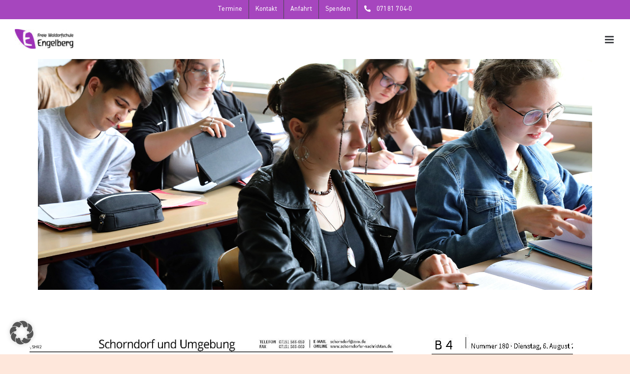

--- FILE ---
content_type: text/html; charset=UTF-8
request_url: https://engelberg.net/schule-2/aus-dem-schulleben/
body_size: 23277
content:
<!DOCTYPE html>
<html class="avada-html-layout-wide avada-html-header-position-top avada-is-100-percent-template" lang="de" prefix="og: http://ogp.me/ns# fb: http://ogp.me/ns/fb#">
<head>
	<meta http-equiv="X-UA-Compatible" content="IE=edge" />
	<meta http-equiv="Content-Type" content="text/html; charset=utf-8"/>
	<meta name="viewport" content="width=device-width, initial-scale=1" />
	<meta name='robots' content='index, follow, max-image-preview:large, max-snippet:-1, max-video-preview:-1' />

	<!-- This site is optimized with the Yoast SEO plugin v26.8 - https://yoast.com/product/yoast-seo-wordpress/ -->
	<title>Pressespiegel - Freie Waldorfschule Engelberg | Mit Kopf, Herz &amp; Hand</title>
	<link rel="canonical" href="https://engelberg.net/schule-2/aus-dem-schulleben/" />
	<meta property="og:locale" content="de_DE" />
	<meta property="og:type" content="article" />
	<meta property="og:title" content="Pressespiegel - Freie Waldorfschule Engelberg | Mit Kopf, Herz &amp; Hand" />
	<meta property="og:url" content="https://engelberg.net/schule-2/aus-dem-schulleben/" />
	<meta property="og:site_name" content="Freie Waldorfschule Engelberg | Mit Kopf, Herz &amp; Hand" />
	<meta property="article:modified_time" content="2024-11-12T15:57:57+00:00" />
	<meta property="og:image" content="https://engelberg.net/wp-content/uploads/2024/08/Beitragsbild-2.jpg" />
	<meta property="og:image:width" content="1920" />
	<meta property="og:image:height" content="800" />
	<meta property="og:image:type" content="image/jpeg" />
	<meta name="twitter:card" content="summary_large_image" />
	<meta name="twitter:label1" content="Geschätzte Lesezeit" />
	<meta name="twitter:data1" content="4 Minuten" />
	<script type="application/ld+json" class="yoast-schema-graph">{"@context":"https://schema.org","@graph":[{"@type":"WebPage","@id":"https://engelberg.net/schule-2/aus-dem-schulleben/","url":"https://engelberg.net/schule-2/aus-dem-schulleben/","name":"Pressespiegel - Freie Waldorfschule Engelberg | Mit Kopf, Herz &amp; Hand","isPartOf":{"@id":"https://engelberg.net/#website"},"primaryImageOfPage":{"@id":"https://engelberg.net/schule-2/aus-dem-schulleben/#primaryimage"},"image":{"@id":"https://engelberg.net/schule-2/aus-dem-schulleben/#primaryimage"},"thumbnailUrl":"https://engelberg.net/wp-content/uploads/2024/08/Beitragsbild-2.jpg","datePublished":"2021-03-03T10:00:00+00:00","dateModified":"2024-11-12T15:57:57+00:00","breadcrumb":{"@id":"https://engelberg.net/schule-2/aus-dem-schulleben/#breadcrumb"},"inLanguage":"de","potentialAction":[{"@type":"ReadAction","target":["https://engelberg.net/schule-2/aus-dem-schulleben/"]}]},{"@type":"ImageObject","inLanguage":"de","@id":"https://engelberg.net/schule-2/aus-dem-schulleben/#primaryimage","url":"https://engelberg.net/wp-content/uploads/2024/08/Beitragsbild-2.jpg","contentUrl":"https://engelberg.net/wp-content/uploads/2024/08/Beitragsbild-2.jpg","width":1920,"height":800},{"@type":"BreadcrumbList","@id":"https://engelberg.net/schule-2/aus-dem-schulleben/#breadcrumb","itemListElement":[{"@type":"ListItem","position":1,"name":"Startseite","item":"https://engelberg.net/"},{"@type":"ListItem","position":2,"name":"Schule","item":"https://engelberg.net/schule-2/"},{"@type":"ListItem","position":3,"name":"Pressespiegel"}]},{"@type":"WebSite","@id":"https://engelberg.net/#website","url":"https://engelberg.net/","name":"Freie Waldorfschule Engelberg | Mit Kopf, Herz &amp; Hand","description":"Freie Waldorfschule Engelberg","potentialAction":[{"@type":"SearchAction","target":{"@type":"EntryPoint","urlTemplate":"https://engelberg.net/?s={search_term_string}"},"query-input":{"@type":"PropertyValueSpecification","valueRequired":true,"valueName":"search_term_string"}}],"inLanguage":"de"}]}</script>
	<!-- / Yoast SEO plugin. -->


<link rel="alternate" type="application/rss+xml" title="Freie Waldorfschule Engelberg | Mit Kopf, Herz &amp; Hand &raquo; Feed" href="https://engelberg.net/feed/" />
<link rel="alternate" type="application/rss+xml" title="Freie Waldorfschule Engelberg | Mit Kopf, Herz &amp; Hand &raquo; Kommentar-Feed" href="https://engelberg.net/comments/feed/" />
					<link rel="shortcut icon" href="https://engelberg.net/wp-content/uploads/2022/06/favicon.png" type="image/x-icon" />
		
					<!-- Apple Touch Icon -->
			<link rel="apple-touch-icon" sizes="180x180" href="https://engelberg.net/wp-content/uploads/2022/06/favicon.png">
		
					<!-- Android Icon -->
			<link rel="icon" sizes="192x192" href="https://engelberg.net/wp-content/uploads/2022/06/favicon.png">
		
					<!-- MS Edge Icon -->
			<meta name="msapplication-TileImage" content="https://engelberg.net/wp-content/uploads/2022/06/favicon.png">
				<link rel="alternate" title="oEmbed (JSON)" type="application/json+oembed" href="https://engelberg.net/wp-json/oembed/1.0/embed?url=https%3A%2F%2Fengelberg.net%2Fschule-2%2Faus-dem-schulleben%2F" />
<link rel="alternate" title="oEmbed (XML)" type="text/xml+oembed" href="https://engelberg.net/wp-json/oembed/1.0/embed?url=https%3A%2F%2Fengelberg.net%2Fschule-2%2Faus-dem-schulleben%2F&#038;format=xml" />
					<meta name="description" content="15. Dezember 2020 

SWR Landesschau Baden-Württemberg
Sonja in Winterbach-Engelberg: die Waldorfschule
SWR Reporterin Sonja Faber-Schrecklein ist"/>
				
		<meta property="og:locale" content="de_DE"/>
		<meta property="og:type" content="article"/>
		<meta property="og:site_name" content="Freie Waldorfschule Engelberg | Mit Kopf, Herz &amp; Hand"/>
		<meta property="og:title" content="Pressespiegel - Freie Waldorfschule Engelberg | Mit Kopf, Herz &amp; Hand"/>
				<meta property="og:description" content="15. Dezember 2020 

SWR Landesschau Baden-Württemberg
Sonja in Winterbach-Engelberg: die Waldorfschule
SWR Reporterin Sonja Faber-Schrecklein ist"/>
				<meta property="og:url" content="https://engelberg.net/schule-2/aus-dem-schulleben/"/>
													<meta property="article:modified_time" content="2024-11-12T15:57:57+01:00"/>
											<meta property="og:image" content="https://engelberg.net/wp-content/uploads/2024/08/Beitragsbild-2.jpg"/>
		<meta property="og:image:width" content="1920"/>
		<meta property="og:image:height" content="800"/>
		<meta property="og:image:type" content="image/jpeg"/>
				<style id='wp-img-auto-sizes-contain-inline-css' type='text/css'>
img:is([sizes=auto i],[sizes^="auto," i]){contain-intrinsic-size:3000px 1500px}
/*# sourceURL=wp-img-auto-sizes-contain-inline-css */
</style>
<link rel='stylesheet' id='mec-select2-style-css' href='https://engelberg.net/wp-content/plugins/modern-events-calendar/assets/packages/select2/select2.min.css?ver=7.27.0' type='text/css' media='all' />
<link rel='stylesheet' id='mec-font-icons-css' href='https://engelberg.net/wp-content/plugins/modern-events-calendar/assets/css/iconfonts.css?ver=7.27.0' type='text/css' media='all' />
<link rel='stylesheet' id='mec-frontend-style-css' href='https://engelberg.net/wp-content/plugins/modern-events-calendar/assets/css/frontend.min.css?ver=7.27.0' type='text/css' media='all' />
<link rel='stylesheet' id='mec-tooltip-style-css' href='https://engelberg.net/wp-content/plugins/modern-events-calendar/assets/packages/tooltip/tooltip.css?ver=7.27.0' type='text/css' media='all' />
<link rel='stylesheet' id='mec-tooltip-shadow-style-css' href='https://engelberg.net/wp-content/plugins/modern-events-calendar/assets/packages/tooltip/tooltipster-sideTip-shadow.min.css?ver=7.27.0' type='text/css' media='all' />
<link rel='stylesheet' id='featherlight-css' href='https://engelberg.net/wp-content/plugins/modern-events-calendar/assets/packages/featherlight/featherlight.css?ver=7.27.0' type='text/css' media='all' />
<link rel='stylesheet' id='mec-lity-style-css' href='https://engelberg.net/wp-content/plugins/modern-events-calendar/assets/packages/lity/lity.min.css?ver=7.27.0' type='text/css' media='all' />
<link rel='stylesheet' id='mec-general-calendar-style-css' href='https://engelberg.net/wp-content/plugins/modern-events-calendar/assets/css/mec-general-calendar.css?ver=7.27.0' type='text/css' media='all' />
<style id='cf-frontend-style-inline-css' type='text/css'>
@font-face {
	font-family: 'DIN2014 bold';
	font-weight: 100;
	font-display: auto;
	src: url('https://engelberg.net/wp-content/uploads/2022/06/DIN2014-Bold.ttf') format('truetype');
}
@font-face {
	font-family: 'DIN2014 bold';
	font-weight: 100;
	font-display: auto;
	src: url('https://engelberg.net/wp-content/uploads/2022/06/DIN2014-Bold.ttf') format('truetype');
}
@font-face {
	font-family: 'DIN2014 regular';
	font-weight: 500;
	font-display: auto;
	src: url('https://engelberg.net/wp-content/uploads/2022/06/DIN2014-Regular-1.ttf') format('truetype');
}
@font-face {
	font-family: 'DIN2014 regular';
	font-weight: 100;
	font-display: auto;
	src: url('https://engelberg.net/wp-content/uploads/2022/06/DIN2014-Regular-1.ttf') format('truetype');
}
@font-face {
	font-family: 'DIN2014 regular';
	font-weight: 500;
	font-display: auto;
}
@font-face {
	font-family: 'Waldorfschule';
	font-weight: 700;
	font-display: auto;
	src: url('https://engelberg.net/wp-content/uploads/2022/06/antrf__.ttf') format('truetype');
}
/*# sourceURL=cf-frontend-style-inline-css */
</style>
<style id='wp-emoji-styles-inline-css' type='text/css'>

	img.wp-smiley, img.emoji {
		display: inline !important;
		border: none !important;
		box-shadow: none !important;
		height: 1em !important;
		width: 1em !important;
		margin: 0 0.07em !important;
		vertical-align: -0.1em !important;
		background: none !important;
		padding: 0 !important;
	}
/*# sourceURL=wp-emoji-styles-inline-css */
</style>
<style id='wp-block-library-inline-css' type='text/css'>
:root{--wp-block-synced-color:#7a00df;--wp-block-synced-color--rgb:122,0,223;--wp-bound-block-color:var(--wp-block-synced-color);--wp-editor-canvas-background:#ddd;--wp-admin-theme-color:#007cba;--wp-admin-theme-color--rgb:0,124,186;--wp-admin-theme-color-darker-10:#006ba1;--wp-admin-theme-color-darker-10--rgb:0,107,160.5;--wp-admin-theme-color-darker-20:#005a87;--wp-admin-theme-color-darker-20--rgb:0,90,135;--wp-admin-border-width-focus:2px}@media (min-resolution:192dpi){:root{--wp-admin-border-width-focus:1.5px}}.wp-element-button{cursor:pointer}:root .has-very-light-gray-background-color{background-color:#eee}:root .has-very-dark-gray-background-color{background-color:#313131}:root .has-very-light-gray-color{color:#eee}:root .has-very-dark-gray-color{color:#313131}:root .has-vivid-green-cyan-to-vivid-cyan-blue-gradient-background{background:linear-gradient(135deg,#00d084,#0693e3)}:root .has-purple-crush-gradient-background{background:linear-gradient(135deg,#34e2e4,#4721fb 50%,#ab1dfe)}:root .has-hazy-dawn-gradient-background{background:linear-gradient(135deg,#faaca8,#dad0ec)}:root .has-subdued-olive-gradient-background{background:linear-gradient(135deg,#fafae1,#67a671)}:root .has-atomic-cream-gradient-background{background:linear-gradient(135deg,#fdd79a,#004a59)}:root .has-nightshade-gradient-background{background:linear-gradient(135deg,#330968,#31cdcf)}:root .has-midnight-gradient-background{background:linear-gradient(135deg,#020381,#2874fc)}:root{--wp--preset--font-size--normal:16px;--wp--preset--font-size--huge:42px}.has-regular-font-size{font-size:1em}.has-larger-font-size{font-size:2.625em}.has-normal-font-size{font-size:var(--wp--preset--font-size--normal)}.has-huge-font-size{font-size:var(--wp--preset--font-size--huge)}.has-text-align-center{text-align:center}.has-text-align-left{text-align:left}.has-text-align-right{text-align:right}.has-fit-text{white-space:nowrap!important}#end-resizable-editor-section{display:none}.aligncenter{clear:both}.items-justified-left{justify-content:flex-start}.items-justified-center{justify-content:center}.items-justified-right{justify-content:flex-end}.items-justified-space-between{justify-content:space-between}.screen-reader-text{border:0;clip-path:inset(50%);height:1px;margin:-1px;overflow:hidden;padding:0;position:absolute;width:1px;word-wrap:normal!important}.screen-reader-text:focus{background-color:#ddd;clip-path:none;color:#444;display:block;font-size:1em;height:auto;left:5px;line-height:normal;padding:15px 23px 14px;text-decoration:none;top:5px;width:auto;z-index:100000}html :where(.has-border-color){border-style:solid}html :where([style*=border-top-color]){border-top-style:solid}html :where([style*=border-right-color]){border-right-style:solid}html :where([style*=border-bottom-color]){border-bottom-style:solid}html :where([style*=border-left-color]){border-left-style:solid}html :where([style*=border-width]){border-style:solid}html :where([style*=border-top-width]){border-top-style:solid}html :where([style*=border-right-width]){border-right-style:solid}html :where([style*=border-bottom-width]){border-bottom-style:solid}html :where([style*=border-left-width]){border-left-style:solid}html :where(img[class*=wp-image-]){height:auto;max-width:100%}:where(figure){margin:0 0 1em}html :where(.is-position-sticky){--wp-admin--admin-bar--position-offset:var(--wp-admin--admin-bar--height,0px)}@media screen and (max-width:600px){html :where(.is-position-sticky){--wp-admin--admin-bar--position-offset:0px}}

/*# sourceURL=wp-block-library-inline-css */
</style><style id='global-styles-inline-css' type='text/css'>
:root{--wp--preset--aspect-ratio--square: 1;--wp--preset--aspect-ratio--4-3: 4/3;--wp--preset--aspect-ratio--3-4: 3/4;--wp--preset--aspect-ratio--3-2: 3/2;--wp--preset--aspect-ratio--2-3: 2/3;--wp--preset--aspect-ratio--16-9: 16/9;--wp--preset--aspect-ratio--9-16: 9/16;--wp--preset--color--black: #000000;--wp--preset--color--cyan-bluish-gray: #abb8c3;--wp--preset--color--white: #ffffff;--wp--preset--color--pale-pink: #f78da7;--wp--preset--color--vivid-red: #cf2e2e;--wp--preset--color--luminous-vivid-orange: #ff6900;--wp--preset--color--luminous-vivid-amber: #fcb900;--wp--preset--color--light-green-cyan: #7bdcb5;--wp--preset--color--vivid-green-cyan: #00d084;--wp--preset--color--pale-cyan-blue: #8ed1fc;--wp--preset--color--vivid-cyan-blue: #0693e3;--wp--preset--color--vivid-purple: #9b51e0;--wp--preset--color--awb-color-1: #ffffff;--wp--preset--color--awb-color-2: #fee7db;--wp--preset--color--awb-color-3: #fee7db;--wp--preset--color--awb-color-4: #a646be;--wp--preset--color--awb-color-5: #a646be;--wp--preset--color--awb-color-6: #434549;--wp--preset--color--awb-color-7: #212326;--wp--preset--color--awb-color-8: #141617;--wp--preset--gradient--vivid-cyan-blue-to-vivid-purple: linear-gradient(135deg,rgb(6,147,227) 0%,rgb(155,81,224) 100%);--wp--preset--gradient--light-green-cyan-to-vivid-green-cyan: linear-gradient(135deg,rgb(122,220,180) 0%,rgb(0,208,130) 100%);--wp--preset--gradient--luminous-vivid-amber-to-luminous-vivid-orange: linear-gradient(135deg,rgb(252,185,0) 0%,rgb(255,105,0) 100%);--wp--preset--gradient--luminous-vivid-orange-to-vivid-red: linear-gradient(135deg,rgb(255,105,0) 0%,rgb(207,46,46) 100%);--wp--preset--gradient--very-light-gray-to-cyan-bluish-gray: linear-gradient(135deg,rgb(238,238,238) 0%,rgb(169,184,195) 100%);--wp--preset--gradient--cool-to-warm-spectrum: linear-gradient(135deg,rgb(74,234,220) 0%,rgb(151,120,209) 20%,rgb(207,42,186) 40%,rgb(238,44,130) 60%,rgb(251,105,98) 80%,rgb(254,248,76) 100%);--wp--preset--gradient--blush-light-purple: linear-gradient(135deg,rgb(255,206,236) 0%,rgb(152,150,240) 100%);--wp--preset--gradient--blush-bordeaux: linear-gradient(135deg,rgb(254,205,165) 0%,rgb(254,45,45) 50%,rgb(107,0,62) 100%);--wp--preset--gradient--luminous-dusk: linear-gradient(135deg,rgb(255,203,112) 0%,rgb(199,81,192) 50%,rgb(65,88,208) 100%);--wp--preset--gradient--pale-ocean: linear-gradient(135deg,rgb(255,245,203) 0%,rgb(182,227,212) 50%,rgb(51,167,181) 100%);--wp--preset--gradient--electric-grass: linear-gradient(135deg,rgb(202,248,128) 0%,rgb(113,206,126) 100%);--wp--preset--gradient--midnight: linear-gradient(135deg,rgb(2,3,129) 0%,rgb(40,116,252) 100%);--wp--preset--font-size--small: 13.5px;--wp--preset--font-size--medium: 20px;--wp--preset--font-size--large: 27px;--wp--preset--font-size--x-large: 42px;--wp--preset--font-size--normal: 18px;--wp--preset--font-size--xlarge: 36px;--wp--preset--font-size--huge: 54px;--wp--preset--spacing--20: 0.44rem;--wp--preset--spacing--30: 0.67rem;--wp--preset--spacing--40: 1rem;--wp--preset--spacing--50: 1.5rem;--wp--preset--spacing--60: 2.25rem;--wp--preset--spacing--70: 3.38rem;--wp--preset--spacing--80: 5.06rem;--wp--preset--shadow--natural: 6px 6px 9px rgba(0, 0, 0, 0.2);--wp--preset--shadow--deep: 12px 12px 50px rgba(0, 0, 0, 0.4);--wp--preset--shadow--sharp: 6px 6px 0px rgba(0, 0, 0, 0.2);--wp--preset--shadow--outlined: 6px 6px 0px -3px rgb(255, 255, 255), 6px 6px rgb(0, 0, 0);--wp--preset--shadow--crisp: 6px 6px 0px rgb(0, 0, 0);}:where(.is-layout-flex){gap: 0.5em;}:where(.is-layout-grid){gap: 0.5em;}body .is-layout-flex{display: flex;}.is-layout-flex{flex-wrap: wrap;align-items: center;}.is-layout-flex > :is(*, div){margin: 0;}body .is-layout-grid{display: grid;}.is-layout-grid > :is(*, div){margin: 0;}:where(.wp-block-columns.is-layout-flex){gap: 2em;}:where(.wp-block-columns.is-layout-grid){gap: 2em;}:where(.wp-block-post-template.is-layout-flex){gap: 1.25em;}:where(.wp-block-post-template.is-layout-grid){gap: 1.25em;}.has-black-color{color: var(--wp--preset--color--black) !important;}.has-cyan-bluish-gray-color{color: var(--wp--preset--color--cyan-bluish-gray) !important;}.has-white-color{color: var(--wp--preset--color--white) !important;}.has-pale-pink-color{color: var(--wp--preset--color--pale-pink) !important;}.has-vivid-red-color{color: var(--wp--preset--color--vivid-red) !important;}.has-luminous-vivid-orange-color{color: var(--wp--preset--color--luminous-vivid-orange) !important;}.has-luminous-vivid-amber-color{color: var(--wp--preset--color--luminous-vivid-amber) !important;}.has-light-green-cyan-color{color: var(--wp--preset--color--light-green-cyan) !important;}.has-vivid-green-cyan-color{color: var(--wp--preset--color--vivid-green-cyan) !important;}.has-pale-cyan-blue-color{color: var(--wp--preset--color--pale-cyan-blue) !important;}.has-vivid-cyan-blue-color{color: var(--wp--preset--color--vivid-cyan-blue) !important;}.has-vivid-purple-color{color: var(--wp--preset--color--vivid-purple) !important;}.has-black-background-color{background-color: var(--wp--preset--color--black) !important;}.has-cyan-bluish-gray-background-color{background-color: var(--wp--preset--color--cyan-bluish-gray) !important;}.has-white-background-color{background-color: var(--wp--preset--color--white) !important;}.has-pale-pink-background-color{background-color: var(--wp--preset--color--pale-pink) !important;}.has-vivid-red-background-color{background-color: var(--wp--preset--color--vivid-red) !important;}.has-luminous-vivid-orange-background-color{background-color: var(--wp--preset--color--luminous-vivid-orange) !important;}.has-luminous-vivid-amber-background-color{background-color: var(--wp--preset--color--luminous-vivid-amber) !important;}.has-light-green-cyan-background-color{background-color: var(--wp--preset--color--light-green-cyan) !important;}.has-vivid-green-cyan-background-color{background-color: var(--wp--preset--color--vivid-green-cyan) !important;}.has-pale-cyan-blue-background-color{background-color: var(--wp--preset--color--pale-cyan-blue) !important;}.has-vivid-cyan-blue-background-color{background-color: var(--wp--preset--color--vivid-cyan-blue) !important;}.has-vivid-purple-background-color{background-color: var(--wp--preset--color--vivid-purple) !important;}.has-black-border-color{border-color: var(--wp--preset--color--black) !important;}.has-cyan-bluish-gray-border-color{border-color: var(--wp--preset--color--cyan-bluish-gray) !important;}.has-white-border-color{border-color: var(--wp--preset--color--white) !important;}.has-pale-pink-border-color{border-color: var(--wp--preset--color--pale-pink) !important;}.has-vivid-red-border-color{border-color: var(--wp--preset--color--vivid-red) !important;}.has-luminous-vivid-orange-border-color{border-color: var(--wp--preset--color--luminous-vivid-orange) !important;}.has-luminous-vivid-amber-border-color{border-color: var(--wp--preset--color--luminous-vivid-amber) !important;}.has-light-green-cyan-border-color{border-color: var(--wp--preset--color--light-green-cyan) !important;}.has-vivid-green-cyan-border-color{border-color: var(--wp--preset--color--vivid-green-cyan) !important;}.has-pale-cyan-blue-border-color{border-color: var(--wp--preset--color--pale-cyan-blue) !important;}.has-vivid-cyan-blue-border-color{border-color: var(--wp--preset--color--vivid-cyan-blue) !important;}.has-vivid-purple-border-color{border-color: var(--wp--preset--color--vivid-purple) !important;}.has-vivid-cyan-blue-to-vivid-purple-gradient-background{background: var(--wp--preset--gradient--vivid-cyan-blue-to-vivid-purple) !important;}.has-light-green-cyan-to-vivid-green-cyan-gradient-background{background: var(--wp--preset--gradient--light-green-cyan-to-vivid-green-cyan) !important;}.has-luminous-vivid-amber-to-luminous-vivid-orange-gradient-background{background: var(--wp--preset--gradient--luminous-vivid-amber-to-luminous-vivid-orange) !important;}.has-luminous-vivid-orange-to-vivid-red-gradient-background{background: var(--wp--preset--gradient--luminous-vivid-orange-to-vivid-red) !important;}.has-very-light-gray-to-cyan-bluish-gray-gradient-background{background: var(--wp--preset--gradient--very-light-gray-to-cyan-bluish-gray) !important;}.has-cool-to-warm-spectrum-gradient-background{background: var(--wp--preset--gradient--cool-to-warm-spectrum) !important;}.has-blush-light-purple-gradient-background{background: var(--wp--preset--gradient--blush-light-purple) !important;}.has-blush-bordeaux-gradient-background{background: var(--wp--preset--gradient--blush-bordeaux) !important;}.has-luminous-dusk-gradient-background{background: var(--wp--preset--gradient--luminous-dusk) !important;}.has-pale-ocean-gradient-background{background: var(--wp--preset--gradient--pale-ocean) !important;}.has-electric-grass-gradient-background{background: var(--wp--preset--gradient--electric-grass) !important;}.has-midnight-gradient-background{background: var(--wp--preset--gradient--midnight) !important;}.has-small-font-size{font-size: var(--wp--preset--font-size--small) !important;}.has-medium-font-size{font-size: var(--wp--preset--font-size--medium) !important;}.has-large-font-size{font-size: var(--wp--preset--font-size--large) !important;}.has-x-large-font-size{font-size: var(--wp--preset--font-size--x-large) !important;}
/*# sourceURL=global-styles-inline-css */
</style>

<style id='classic-theme-styles-inline-css' type='text/css'>
/*! This file is auto-generated */
.wp-block-button__link{color:#fff;background-color:#32373c;border-radius:9999px;box-shadow:none;text-decoration:none;padding:calc(.667em + 2px) calc(1.333em + 2px);font-size:1.125em}.wp-block-file__button{background:#32373c;color:#fff;text-decoration:none}
/*# sourceURL=/wp-includes/css/classic-themes.min.css */
</style>
<link rel='stylesheet' id='wp-components-css' href='https://engelberg.net/wp-includes/css/dist/components/style.min.css?ver=6.9' type='text/css' media='all' />
<link rel='stylesheet' id='wp-preferences-css' href='https://engelberg.net/wp-includes/css/dist/preferences/style.min.css?ver=6.9' type='text/css' media='all' />
<link rel='stylesheet' id='wp-block-editor-css' href='https://engelberg.net/wp-includes/css/dist/block-editor/style.min.css?ver=6.9' type='text/css' media='all' />
<link rel='stylesheet' id='popup-maker-block-library-style-css' href='https://engelberg.net/wp-content/plugins/popup-maker/dist/packages/block-library-style.css?ver=dbea705cfafe089d65f1' type='text/css' media='all' />
<link rel='stylesheet' id='contact-form-7-css' href='https://engelberg.net/wp-content/plugins/contact-form-7/includes/css/styles.css?ver=6.1.4' type='text/css' media='all' />
<link rel='stylesheet' id='sticky-buttons-pro-css' href='https://engelberg.net/wp-content/plugins/sticky-buttons-pro/includes/pro/assets/css/style.min.css?ver=4.5.2' type='text/css' media='all' />
<link rel='stylesheet' id='sticky-buttons-pro-fontawesome-css' href='https://engelberg.net/wp-content/plugins/sticky-buttons-pro/vendors/fontawesome/css/all.css?ver=7.0' type='text/css' media='all' />
<link rel='stylesheet' id='borlabs-cookie-custom-css' href='https://engelberg.net/wp-content/cache/borlabs-cookie/1/borlabs-cookie-1-de.css?ver=3.3.23-69' type='text/css' media='all' />
<link rel='stylesheet' id='child-style-css' href='https://engelberg.net/wp-content/themes/Avada-Child-Theme/style.css?ver=6.9' type='text/css' media='all' />
<link rel='stylesheet' id='fusion-dynamic-css-css' href='https://engelberg.net/wp-content/uploads/fusion-styles/167023045f6d2bc31d030ce190281711.min.css?ver=3.11.14' type='text/css' media='all' />
<script type="text/javascript" src="https://engelberg.net/wp-includes/js/jquery/jquery.min.js?ver=3.7.1" id="jquery-core-js"></script>
<script type="text/javascript" src="https://engelberg.net/wp-includes/js/jquery/jquery-migrate.min.js?ver=3.4.1" id="jquery-migrate-js"></script>
<script data-no-optimize="1" data-no-minify="1" data-cfasync="false" type="text/javascript" src="https://engelberg.net/wp-content/cache/borlabs-cookie/1/borlabs-cookie-config-de.json.js?ver=3.3.23-78" id="borlabs-cookie-config-js"></script>
<script data-no-optimize="1" data-no-minify="1" data-cfasync="false" type="text/javascript" id="borlabs-cookie-config-js-after">
/* <![CDATA[ */
document.addEventListener("DOMContentLoaded", function() {
    const borlabsCookieBoxElement = document.getElementById("BorlabsCookieBox");
    if (borlabsCookieBoxElement && borlabsCookieBoxElement.parentNode !== document.body) {
      document.body.appendChild(borlabsCookieBoxElement);
    }
    const borlabsCookieWidgetElement = document.getElementById("BorlabsCookieWidget");
    if (borlabsCookieWidgetElement && borlabsCookieWidgetElement.parentNode !== document.body) {
      document.body.appendChild(borlabsCookieWidgetElement);
    }
});
//# sourceURL=borlabs-cookie-config-js-after
/* ]]> */
</script>
<link rel="https://api.w.org/" href="https://engelberg.net/wp-json/" /><link rel="alternate" title="JSON" type="application/json" href="https://engelberg.net/wp-json/wp/v2/pages/6019" /><link rel="EditURI" type="application/rsd+xml" title="RSD" href="https://engelberg.net/xmlrpc.php?rsd" />
<meta name="generator" content="WordPress 6.9" />
<link rel='shortlink' href='https://engelberg.net/?p=6019' />
<link rel="preload" href="https://engelberg.net/wp-content/themes/Avada/includes/lib/assets/fonts/icomoon/awb-icons.woff" as="font" type="font/woff" crossorigin><link rel="preload" href="//engelberg.net/wp-content/themes/Avada/includes/lib/assets/fonts/fontawesome/webfonts/fa-brands-400.woff2" as="font" type="font/woff2" crossorigin><link rel="preload" href="//engelberg.net/wp-content/themes/Avada/includes/lib/assets/fonts/fontawesome/webfonts/fa-regular-400.woff2" as="font" type="font/woff2" crossorigin><link rel="preload" href="//engelberg.net/wp-content/themes/Avada/includes/lib/assets/fonts/fontawesome/webfonts/fa-solid-900.woff2" as="font" type="font/woff2" crossorigin><style type="text/css" id="css-fb-visibility">@media screen and (max-width: 640px){.fusion-no-small-visibility{display:none !important;}body .sm-text-align-center{text-align:center !important;}body .sm-text-align-left{text-align:left !important;}body .sm-text-align-right{text-align:right !important;}body .sm-flex-align-center{justify-content:center !important;}body .sm-flex-align-flex-start{justify-content:flex-start !important;}body .sm-flex-align-flex-end{justify-content:flex-end !important;}body .sm-mx-auto{margin-left:auto !important;margin-right:auto !important;}body .sm-ml-auto{margin-left:auto !important;}body .sm-mr-auto{margin-right:auto !important;}body .fusion-absolute-position-small{position:absolute;top:auto;width:100%;}.awb-sticky.awb-sticky-small{ position: sticky; top: var(--awb-sticky-offset,0); }}@media screen and (min-width: 641px) and (max-width: 1024px){.fusion-no-medium-visibility{display:none !important;}body .md-text-align-center{text-align:center !important;}body .md-text-align-left{text-align:left !important;}body .md-text-align-right{text-align:right !important;}body .md-flex-align-center{justify-content:center !important;}body .md-flex-align-flex-start{justify-content:flex-start !important;}body .md-flex-align-flex-end{justify-content:flex-end !important;}body .md-mx-auto{margin-left:auto !important;margin-right:auto !important;}body .md-ml-auto{margin-left:auto !important;}body .md-mr-auto{margin-right:auto !important;}body .fusion-absolute-position-medium{position:absolute;top:auto;width:100%;}.awb-sticky.awb-sticky-medium{ position: sticky; top: var(--awb-sticky-offset,0); }}@media screen and (min-width: 1025px){.fusion-no-large-visibility{display:none !important;}body .lg-text-align-center{text-align:center !important;}body .lg-text-align-left{text-align:left !important;}body .lg-text-align-right{text-align:right !important;}body .lg-flex-align-center{justify-content:center !important;}body .lg-flex-align-flex-start{justify-content:flex-start !important;}body .lg-flex-align-flex-end{justify-content:flex-end !important;}body .lg-mx-auto{margin-left:auto !important;margin-right:auto !important;}body .lg-ml-auto{margin-left:auto !important;}body .lg-mr-auto{margin-right:auto !important;}body .fusion-absolute-position-large{position:absolute;top:auto;width:100%;}.awb-sticky.awb-sticky-large{ position: sticky; top: var(--awb-sticky-offset,0); }}</style><script>
(function() {
    window.brlbsAvadaConsentGiven = new Set();
    window.fusionGetConsent = window.fusionGetConsent || function (service) {
        return window.brlbsAvadaConsentGiven.has(service);
    }
})();
</script><meta name="generator" content="Powered by Slider Revolution 6.7.34 - responsive, Mobile-Friendly Slider Plugin for WordPress with comfortable drag and drop interface." />
<script>function setREVStartSize(e){
			//window.requestAnimationFrame(function() {
				window.RSIW = window.RSIW===undefined ? window.innerWidth : window.RSIW;
				window.RSIH = window.RSIH===undefined ? window.innerHeight : window.RSIH;
				try {
					var pw = document.getElementById(e.c).parentNode.offsetWidth,
						newh;
					pw = pw===0 || isNaN(pw) || (e.l=="fullwidth" || e.layout=="fullwidth") ? window.RSIW : pw;
					e.tabw = e.tabw===undefined ? 0 : parseInt(e.tabw);
					e.thumbw = e.thumbw===undefined ? 0 : parseInt(e.thumbw);
					e.tabh = e.tabh===undefined ? 0 : parseInt(e.tabh);
					e.thumbh = e.thumbh===undefined ? 0 : parseInt(e.thumbh);
					e.tabhide = e.tabhide===undefined ? 0 : parseInt(e.tabhide);
					e.thumbhide = e.thumbhide===undefined ? 0 : parseInt(e.thumbhide);
					e.mh = e.mh===undefined || e.mh=="" || e.mh==="auto" ? 0 : parseInt(e.mh,0);
					if(e.layout==="fullscreen" || e.l==="fullscreen")
						newh = Math.max(e.mh,window.RSIH);
					else{
						e.gw = Array.isArray(e.gw) ? e.gw : [e.gw];
						for (var i in e.rl) if (e.gw[i]===undefined || e.gw[i]===0) e.gw[i] = e.gw[i-1];
						e.gh = e.el===undefined || e.el==="" || (Array.isArray(e.el) && e.el.length==0)? e.gh : e.el;
						e.gh = Array.isArray(e.gh) ? e.gh : [e.gh];
						for (var i in e.rl) if (e.gh[i]===undefined || e.gh[i]===0) e.gh[i] = e.gh[i-1];
											
						var nl = new Array(e.rl.length),
							ix = 0,
							sl;
						e.tabw = e.tabhide>=pw ? 0 : e.tabw;
						e.thumbw = e.thumbhide>=pw ? 0 : e.thumbw;
						e.tabh = e.tabhide>=pw ? 0 : e.tabh;
						e.thumbh = e.thumbhide>=pw ? 0 : e.thumbh;
						for (var i in e.rl) nl[i] = e.rl[i]<window.RSIW ? 0 : e.rl[i];
						sl = nl[0];
						for (var i in nl) if (sl>nl[i] && nl[i]>0) { sl = nl[i]; ix=i;}
						var m = pw>(e.gw[ix]+e.tabw+e.thumbw) ? 1 : (pw-(e.tabw+e.thumbw)) / (e.gw[ix]);
						newh =  (e.gh[ix] * m) + (e.tabh + e.thumbh);
					}
					var el = document.getElementById(e.c);
					if (el!==null && el) el.style.height = newh+"px";
					el = document.getElementById(e.c+"_wrapper");
					if (el!==null && el) {
						el.style.height = newh+"px";
						el.style.display = "block";
					}
				} catch(e){
					console.log("Failure at Presize of Slider:" + e)
				}
			//});
		  };</script>
		<script type="text/javascript">
			var doc = document.documentElement;
			doc.setAttribute( 'data-useragent', navigator.userAgent );
		</script>
		<style>:root,::before,::after{--mec-color-skin: #a646be;--mec-color-skin-rgba-1: rgba(166,70,190,.25);--mec-color-skin-rgba-2: rgba(166,70,190,.5);--mec-color-skin-rgba-3: rgba(166,70,190,.75);--mec-color-skin-rgba-4: rgba(166,70,190,.11);--mec-primary-border-radius: ;--mec-secondary-border-radius: ;--mec-container-normal-width: 1196px;--mec-container-large-width: 1690px;--mec-title-color: #000000;--mec-title-color-hover: #a646be;--mec-fes-main-color: #40d9f1;--mec-fes-main-color-rgba-1: rgba(64, 217, 241, 0.12);--mec-fes-main-color-rgba-2: rgba(64, 217, 241, 0.23);--mec-fes-main-color-rgba-3: rgba(64, 217, 241, 0.03);--mec-fes-main-color-rgba-4: rgba(64, 217, 241, 0.3);--mec-fes-main-color-rgba-5: rgb(64 217 241 / 7%);--mec-fes-main-color-rgba-6: rgba(64, 217, 241, 0.2);</style>
	<link rel='stylesheet' id='rs-plugin-settings-css' href='//engelberg.net/wp-content/plugins/revslider/sr6/assets/css/rs6.css?ver=6.7.34' type='text/css' media='all' />
<style id='rs-plugin-settings-inline-css' type='text/css'>
#rs-demo-id {}
/*# sourceURL=rs-plugin-settings-inline-css */
</style>
</head>

<body class="wp-singular page-template page-template-100-width page-template-100-width-php page page-id-6019 page-child parent-pageid-87 wp-theme-Avada wp-child-theme-Avada-Child-Theme mec-theme-Avada fusion-image-hovers fusion-pagination-sizing fusion-button_type-flat fusion-button_span-no fusion-button_gradient-linear avada-image-rollover-circle-yes avada-image-rollover-yes avada-image-rollover-direction-left fusion-body ltr fusion-sticky-header no-tablet-sticky-header no-mobile-sticky-header no-mobile-slidingbar no-mobile-totop avada-has-rev-slider-styles fusion-disable-outline fusion-sub-menu-fade mobile-logo-pos-left layout-wide-mode avada-has-boxed-modal-shadow- layout-scroll-offset-full avada-has-zero-margin-offset-top fusion-top-header menu-text-align-center mobile-menu-design-modern fusion-show-pagination-text fusion-header-layout-v3 avada-responsive avada-footer-fx-none avada-menu-highlight-style-textcolor fusion-search-form-clean fusion-main-menu-search-overlay fusion-avatar-circle avada-sticky-shrinkage avada-dropdown-styles avada-blog-layout-large avada-blog-archive-layout-medium avada-header-shadow-no avada-menu-icon-position-left avada-has-megamenu-shadow avada-has-mainmenu-dropdown-divider avada-has-header-100-width avada-has-main-nav-search-icon avada-has-breadcrumb-mobile-hidden avada-has-titlebar-hide avada-header-border-color-full-transparent avada-has-pagination-width_height avada-flyout-menu-direction-fade avada-ec-views-v1" data-awb-post-id="6019">
		<a class="skip-link screen-reader-text" href="#content">Zum Inhalt springen</a>

	<div id="boxed-wrapper">
		
		<div id="wrapper" class="fusion-wrapper">
			<div id="home" style="position:relative;top:-1px;"></div>
							
					
			<header class="fusion-header-wrapper">
				<div class="fusion-header-v3 fusion-logo-alignment fusion-logo-left fusion-sticky-menu- fusion-sticky-logo- fusion-mobile-logo-1  fusion-mobile-menu-design-modern">
					
<div class="fusion-secondary-header">
	<div class="fusion-row">
							<div class="fusion-alignright">
				<nav class="fusion-secondary-menu" role="navigation" aria-label="Sekundäres Menü"><ul id="menu-top" class="menu"><li  id="menu-item-14100"  class="menu-item menu-item-type-post_type menu-item-object-page menu-item-14100"  data-item-id="14100"><a  href="https://engelberg.net/termine/" class="fusion-textcolor-highlight"><span class="menu-text">Termine</span></a></li><li  id="menu-item-10263"  class="menu-item menu-item-type-post_type menu-item-object-page menu-item-10263"  data-item-id="10263"><a  href="https://engelberg.net/kontakt/" class="fusion-textcolor-highlight"><span class="menu-text">Kontakt</span></a></li><li  id="menu-item-12141"  class="menu-item menu-item-type-post_type menu-item-object-page menu-item-12141"  data-item-id="12141"><a  href="https://engelberg.net/?page_id=12137" class="fusion-textcolor-highlight"><span class="menu-text">Anfahrt</span></a></li><li  id="menu-item-10262"  class="menu-item menu-item-type-custom menu-item-object-custom menu-item-home menu-item-10262"  data-item-id="10262"><a  href="https://engelberg.net/#spenden" class="fusion-textcolor-highlight"><span class="menu-text">Spenden</span></a></li><li  id="menu-item-11907"  class="menu-item menu-item-type-custom menu-item-object-custom menu-item-11907"  data-item-id="11907"><a  href="tel:07181%207040" class="fusion-flex-link fusion-textcolor-highlight"><span class="fusion-megamenu-icon"><i class="glyphicon fa-phone-alt fas" aria-hidden="true"></i></span><span class="menu-text">07181 704-0</span></a></li></ul></nav><nav class="fusion-mobile-nav-holder fusion-mobile-menu-text-align-left" aria-label="Sekundäres mobiles Menü"></nav>			</div>
			</div>
</div>
<div class="fusion-header-sticky-height"></div>
<div class="fusion-header">
	<div class="fusion-row">
					<div class="fusion-logo" data-margin-top="5px" data-margin-bottom="0px" data-margin-left="0px" data-margin-right="0px">
			<a class="fusion-logo-link"  href="https://engelberg.net/" >

						<!-- standard logo -->
			<img src="https://engelberg.net/wp-content/uploads/2022/07/logo-80.svg" srcset="https://engelberg.net/wp-content/uploads/2022/07/logo-80.svg 1x, https://engelberg.net/wp-content/uploads/2022/07/logo-160.png 2x" width="336" height="113" style="max-height:113px;height:auto;" alt="Freie Waldorfschule Engelberg | Mit Kopf, Herz &amp; Hand Logo" data-retina_logo_url="https://engelberg.net/wp-content/uploads/2022/07/logo-160.png" class="fusion-standard-logo" />

											<!-- mobile logo -->
				<img src="https://engelberg.net/wp-content/uploads/2022/07/logo-e1657027966162.jpg" srcset="https://engelberg.net/wp-content/uploads/2022/07/logo-e1657027966162.jpg 1x" width="119" height="40" alt="Freie Waldorfschule Engelberg | Mit Kopf, Herz &amp; Hand Logo" data-retina_logo_url="" class="fusion-mobile-logo" />
			
					</a>
		</div>		<nav class="fusion-main-menu" aria-label="Hauptmenü"><div class="fusion-overlay-search">		<form role="search" class="searchform fusion-search-form  fusion-search-form-clean" method="get" action="https://engelberg.net/">
			<div class="fusion-search-form-content">

				
				<div class="fusion-search-field search-field">
					<label><span class="screen-reader-text">Suche nach:</span>
													<input type="search" value="" name="s" class="s" placeholder="Suchen..." required aria-required="true" aria-label="Suchen..."/>
											</label>
				</div>
				<div class="fusion-search-button search-button">
					<input type="submit" class="fusion-search-submit searchsubmit" aria-label="Suche" value="&#xf002;" />
									</div>

				
			</div>


			
		</form>
		<div class="fusion-search-spacer"></div><a href="#" role="button" aria-label="Schließe die Suche" class="fusion-close-search"></a></div><ul id="menu-hauptmenue" class="fusion-menu"><li  id="menu-item-10224"  class="menu-item menu-item-type-post_type menu-item-object-page menu-item-has-children menu-item-10224 fusion-dropdown-menu"  data-item-id="10224"><a  href="https://engelberg.net/schule-2/schulprofil/" class="fusion-textcolor-highlight"><span class="menu-text">Schule</span></a><ul class="sub-menu"><li  id="menu-item-10231"  class="menu-item menu-item-type-post_type menu-item-object-page menu-item-10231 fusion-dropdown-submenu" ><a  href="https://engelberg.net/schule-2/schulabschluesse/" class="fusion-textcolor-highlight"><span>Schulabschlüsse</span></a></li><li  id="menu-item-10225"  class="menu-item menu-item-type-post_type menu-item-object-page menu-item-10225 fusion-dropdown-submenu" ><a  href="https://engelberg.net/schule-2/schulablauf-kl-1-13-2/" class="fusion-textcolor-highlight"><span>Schulablauf &amp; Unterricht</span></a></li><li  id="menu-item-12148"  class="menu-item menu-item-type-post_type menu-item-object-page menu-item-12148 fusion-dropdown-submenu" ><a  href="https://engelberg.net/schule-2/schulkollegium/" class="fusion-textcolor-highlight"><span>Lehrerkollegium</span></a></li><li  id="menu-item-10228"  class="menu-item menu-item-type-post_type menu-item-object-page menu-item-10228 fusion-dropdown-submenu" ><a  href="https://engelberg.net/ueber-uns/fachkreise/" class="fusion-textcolor-highlight"><span>Fachkreise</span></a></li><li  id="menu-item-10239"  class="menu-item menu-item-type-post_type menu-item-object-page menu-item-10239 fusion-dropdown-submenu" ><a  href="https://engelberg.net/schule-2/unterstuetzung-foerderung-2/" class="fusion-textcolor-highlight"><span>Unterstützung &amp; Förderung</span></a></li><li  id="menu-item-10240"  class="menu-item menu-item-type-post_type menu-item-object-page menu-item-10240 fusion-dropdown-submenu" ><a  href="https://engelberg.net/schule-2/einfuehrungsabende/" class="fusion-textcolor-highlight"><span>Einführungsabende</span></a></li><li  id="menu-item-10235"  class="menu-item menu-item-type-post_type menu-item-object-page menu-item-10235 fusion-dropdown-submenu" ><a  href="https://engelberg.net/schule-2/schule-anmeldung-kosten-2/" class="fusion-textcolor-highlight"><span>Anmeldung &amp; Kosten</span></a></li><li  id="menu-item-15496"  class="menu-item menu-item-type-post_type menu-item-object-page menu-item-15496 fusion-dropdown-submenu" ><a  href="https://engelberg.net/schule-2/arbeitskreise/" class="fusion-textcolor-highlight"><span>Arbeitskreise</span></a></li><li  id="menu-item-10226"  class="menu-item menu-item-type-post_type menu-item-object-page menu-item-10226 fusion-dropdown-submenu" ><a  href="https://engelberg.net/schule-2/jahresfeste/" class="fusion-textcolor-highlight"><span>Martinsmarkt</span></a></li><li  id="menu-item-17126"  class="menu-item menu-item-type-post_type menu-item-object-page menu-item-17126 fusion-dropdown-submenu" ><a  href="https://engelberg.net/schule-2/sternwarte/" class="fusion-textcolor-highlight"><span>Sternwarte</span></a></li><li  id="menu-item-10229"  class="menu-item menu-item-type-post_type menu-item-object-page menu-item-10229 fusion-dropdown-submenu" ><a  href="https://engelberg.net/schule-2/befreundete_vereine/" class="fusion-textcolor-highlight"><span>Befreundete Vereine</span></a></li></ul></li><li  id="menu-item-10244"  class="menu-item menu-item-type-post_type menu-item-object-page menu-item-has-children menu-item-10244 fusion-dropdown-menu"  data-item-id="10244"><a  href="https://engelberg.net/waldorfpaedagogik-in-krippe-und-kindergarten/" class="fusion-textcolor-highlight"><span class="menu-text">Kindertagesstätte</span></a><ul class="sub-menu"><li  id="menu-item-16332"  class="menu-item menu-item-type-custom menu-item-object-custom menu-item-16332 fusion-dropdown-submenu" ><a  href="https://engelberg.net/kindertagesstaette/waldorfpaedagogik-in-krippe-und-kindergarten/#anmeldung" class="fusion-textcolor-highlight"><span>Anmeldung &#038; Kosten</span></a></li><li  id="menu-item-16333"  class="menu-item menu-item-type-custom menu-item-object-custom menu-item-16333 fusion-dropdown-submenu" ><a  href="https://engelberg.net/kindertagesstaette/waldorfpaedagogik-in-krippe-und-kindergarten/#mitarbeiter" class="fusion-textcolor-highlight"><span>Mitarbeiter:innen</span></a></li><li  id="menu-item-16334"  class="menu-item menu-item-type-custom menu-item-object-custom menu-item-16334 fusion-dropdown-submenu" ><a  href="https://engelberg.net/kindertagesstaette/waldorfpaedagogik-in-krippe-und-kindergarten/#krippe" class="fusion-textcolor-highlight"><span>Krippe</span></a></li><li  id="menu-item-16335"  class="menu-item menu-item-type-custom menu-item-object-custom menu-item-16335 fusion-dropdown-submenu" ><a  href="https://engelberg.net/kindertagesstaette/waldorfpaedagogik-in-krippe-und-kindergarten/#kiga-vt" class="fusion-textcolor-highlight"><span>Kindergarten Vormittagsbetreuung</span></a></li><li  id="menu-item-16336"  class="menu-item menu-item-type-custom menu-item-object-custom menu-item-16336 fusion-dropdown-submenu" ><a  href="https://engelberg.net/kindertagesstaette/waldorfpaedagogik-in-krippe-und-kindergarten/#kiga-gt" class="fusion-textcolor-highlight"><span>Kindergarten Ganztagsbetreuung</span></a></li><li  id="menu-item-16338"  class="menu-item menu-item-type-custom menu-item-object-custom menu-item-16338 fusion-dropdown-submenu" ><a  href="https://engelberg.net/kindertagesstaette/waldorfpaedagogik-in-krippe-und-kindergarten/#schliesstage" class="fusion-textcolor-highlight"><span>Schließtage &#038; Vormittagsbetreuung</span></a></li><li  id="menu-item-16339"  class="menu-item menu-item-type-custom menu-item-object-custom menu-item-16339 fusion-dropdown-submenu" ><a  href="https://engelberg.net/kindertagesstaette/waldorfpaedagogik-in-krippe-und-kindergarten/#feste" class="fusion-textcolor-highlight"><span>Aktivitäten &#038; Feste</span></a></li><li  id="menu-item-16340"  class="menu-item menu-item-type-custom menu-item-object-custom menu-item-16340 fusion-dropdown-submenu" ><a  href="https://engelberg.net/kindertagesstaette/waldorfpaedagogik-in-krippe-und-kindergarten/#fuehrungen" class="fusion-textcolor-highlight"><span>Kindergartenführungen</span></a></li></ul></li><li  id="menu-item-10261"  class="menu-item menu-item-type-post_type menu-item-object-page menu-item-10261"  data-item-id="10261"><a  href="https://engelberg.net/hort/" class="fusion-textcolor-highlight"><span class="menu-text">Nachmittagsbetreuung</span></a></li><li  id="menu-item-10214"  class="menu-item menu-item-type-post_type menu-item-object-page menu-item-has-children menu-item-10214 fusion-dropdown-menu"  data-item-id="10214"><a  href="https://engelberg.net/ueber-uns/ueberblick/" class="fusion-textcolor-highlight"><span class="menu-text">Über uns</span></a><ul class="sub-menu"><li  id="menu-item-10215"  class="menu-item menu-item-type-post_type menu-item-object-page menu-item-10215 fusion-dropdown-submenu" ><a  href="https://engelberg.net/ueber-uns/leitbild/" class="fusion-textcolor-highlight"><span>Leitbild</span></a></li><li  id="menu-item-10218"  class="menu-item menu-item-type-post_type menu-item-object-page menu-item-10218 fusion-dropdown-submenu" ><a  href="https://engelberg.net/ueber-uns/arbeitskreise-gremien-2/" class="fusion-textcolor-highlight"><span>Schulverein &#038; Selbstverwaltung</span></a></li><li  id="menu-item-10219"  class="menu-item menu-item-type-post_type menu-item-object-page menu-item-10219 fusion-dropdown-submenu" ><a  href="https://engelberg.net/stellenangebote/" class="fusion-textcolor-highlight"><span>Stellenangebote</span></a></li><li  id="menu-item-10220"  class="menu-item menu-item-type-post_type menu-item-object-page menu-item-10220 fusion-dropdown-submenu" ><a  href="https://engelberg.net/geschichte-des-engelbergs/" class="fusion-textcolor-highlight"><span>Geschichte des Engelbergs</span></a></li><li  id="menu-item-10221"  class="menu-item menu-item-type-post_type menu-item-object-page menu-item-10221 fusion-dropdown-submenu" ><a  href="https://engelberg.net/veroeffentlichungen/" class="fusion-textcolor-highlight"><span>Veröffentlichungen</span></a></li><li  id="menu-item-12008"  class="menu-item menu-item-type-post_type menu-item-object-page menu-item-12008 fusion-dropdown-submenu" ><a  href="https://engelberg.net/aktuelles/" class="fusion-textcolor-highlight"><span>Archiv</span></a></li><li  id="menu-item-15138"  class="menu-item menu-item-type-custom menu-item-object-custom menu-item-15138 fusion-dropdown-submenu" ><a  target="_blank" rel="noopener noreferrer" href="https://wohnen-am-engelberg.de/" class="fusion-textcolor-highlight"><span>Entwicklung Steinbruch</span></a></li></ul></li><li  id="menu-item-10253"  class="menu-item menu-item-type-post_type menu-item-object-page menu-item-has-children menu-item-10253 fusion-dropdown-menu"  data-item-id="10253"><a  href="https://engelberg.net/schulleben/was-ist-waldorfpaedagogik/" class="fusion-textcolor-highlight"><span class="menu-text">Waldorfpädagogik</span></a><ul class="sub-menu"><li  id="menu-item-10255"  class="menu-item menu-item-type-post_type menu-item-object-page menu-item-10255 fusion-dropdown-submenu" ><a  href="https://engelberg.net/schulleben/kindliche-entwicklung-nach-r-steiner/" class="fusion-textcolor-highlight"><span>Kindliche Entwicklung nach Rudolf Steiner</span></a></li><li  id="menu-item-10256"  class="menu-item menu-item-type-post_type menu-item-object-page menu-item-10256 fusion-dropdown-submenu" ><a  href="https://engelberg.net/schulleben/wer-war-rudolf-steiner/" class="fusion-textcolor-highlight"><span>Wer war Rudolf Steiner?</span></a></li></ul></li><li  id="menu-item-11668"  class="menu-item menu-item-type-custom menu-item-object-custom current-menu-ancestor current-menu-parent menu-item-has-children menu-item-11668 fusion-dropdown-menu"  data-item-id="11668"><a  href="#" class="fusion-textcolor-highlight"><span class="menu-text">Service</span></a><ul class="sub-menu"><li  id="menu-item-10238"  class="menu-item menu-item-type-post_type menu-item-object-page menu-item-10238 fusion-dropdown-submenu" ><a  href="https://engelberg.net/schule-2/verpflegungsmoeglichkeiten-2/" class="fusion-textcolor-highlight"><span>Mensa &amp; Cafeteria</span></a></li><li  id="menu-item-10237"  class="menu-item menu-item-type-post_type menu-item-object-page menu-item-10237 fusion-dropdown-submenu" ><a  href="https://engelberg.net/schule-ferienplan/" class="fusion-textcolor-highlight"><span>Ferienplan</span></a></li><li  id="menu-item-10242"  class="menu-item menu-item-type-post_type menu-item-object-page menu-item-10242 fusion-dropdown-submenu" ><a  href="https://engelberg.net/schule-2/sicherer-schulweg/" class="fusion-textcolor-highlight"><span>Schulbusse</span></a></li><li  id="menu-item-10232"  class="menu-item menu-item-type-post_type menu-item-object-page menu-item-10232 fusion-dropdown-submenu" ><a  href="https://engelberg.net/schule-2/berufsberatung/" class="fusion-textcolor-highlight"><span>Berufsberatung</span></a></li><li  id="menu-item-10241"  class="menu-item menu-item-type-post_type menu-item-object-page menu-item-10241 fusion-dropdown-submenu" ><a  href="https://engelberg.net/schule-2/angebote/" class="fusion-textcolor-highlight"><span>Coworkingspace</span></a></li><li  id="menu-item-14098"  class="menu-item menu-item-type-post_type menu-item-object-page menu-item-14098 fusion-dropdown-submenu" ><a  href="https://engelberg.net/termine/" class="fusion-textcolor-highlight"><span>Termine</span></a></li><li  id="menu-item-11670"  class="menu-item menu-item-type-post_type menu-item-object-page menu-item-11670 fusion-dropdown-submenu" ><a  href="https://engelberg.net/kontakt/" class="fusion-textcolor-highlight"><span>Kontakt</span></a></li><li  id="menu-item-10798"  class="menu-item menu-item-type-post_type menu-item-object-page menu-item-10798 fusion-dropdown-submenu" ><a  href="https://engelberg.net/ueber-uns/verwaltung/" class="fusion-textcolor-highlight"><span>Verwaltung</span></a></li><li  id="menu-item-16221"  class="menu-item menu-item-type-post_type menu-item-object-page menu-item-16221 fusion-dropdown-submenu" ><a  href="https://engelberg.net/newsletter/" class="fusion-textcolor-highlight"><span>Newsletter</span></a></li><li  id="menu-item-10236"  class="menu-item menu-item-type-post_type menu-item-object-page current-menu-item page_item page-item-6019 current_page_item menu-item-10236 fusion-dropdown-submenu" ><a  href="https://engelberg.net/schule-2/aus-dem-schulleben/" class="fusion-textcolor-highlight"><span>Pressespiegel</span></a></li></ul></li><li class="fusion-custom-menu-item fusion-main-menu-search fusion-search-overlay"><a class="fusion-main-menu-icon" href="#" aria-label="Suche" data-title="Suche" title="Suche" role="button" aria-expanded="false"></a></li></ul></nav>	<div class="fusion-mobile-menu-icons">
							<a href="#" class="fusion-icon awb-icon-bars" aria-label="Toggle mobile menu" aria-expanded="false"></a>
		
		
		
			</div>

<nav class="fusion-mobile-nav-holder fusion-mobile-menu-text-align-left fusion-mobile-menu-indicator-hide" aria-label="Main Menu Mobile"></nav>

					</div>
</div>
				</div>
				<div class="fusion-clearfix"></div>
			</header>
								
							<div id="sliders-container" class="fusion-slider-visibility">
					</div>
				
					
							
			
						<main id="main" class="clearfix width-100">
				<div class="fusion-row" style="max-width:100%;">
<section id="content" class="full-width">
					<div id="post-6019" class="post-6019 page type-page status-publish has-post-thumbnail hentry">
			<span class="entry-title rich-snippet-hidden">Pressespiegel</span><span class="vcard rich-snippet-hidden"><span class="fn"><a href="https://engelberg.net/author/engelbergneu2022/" title="Beiträge von EngelbergNeu2022" rel="author">EngelbergNeu2022</a></span></span><span class="updated rich-snippet-hidden">2024-11-12T16:57:57+01:00</span>						<div class="fusion-flexslider fusion-flexslider-loading flexslider post-slideshow">
				<ul class="slides">
					<li><a href="https://engelberg.net/wp-content/uploads/2024/08/Beitragsbild-2.jpg" data-rel="iLightbox[gallery6019]" title="" data-title="Beitragsbild 2" data-caption=""><img src="https://engelberg.net/wp-content/uploads/2024/08/Beitragsbild-2.jpg" alt="" /></a></li>				</ul>
			</div>
						<div class="post-content">
				<div class="fusion-fullwidth fullwidth-box fusion-builder-row-1 fusion-flex-container has-pattern-background has-mask-background nonhundred-percent-fullwidth non-hundred-percent-height-scrolling" style="--awb-border-radius-top-left:0px;--awb-border-radius-top-right:0px;--awb-border-radius-bottom-right:0px;--awb-border-radius-bottom-left:0px;--awb-background-color:var(--awb-color1);--awb-flex-wrap:wrap;" ><div class="fusion-builder-row fusion-row fusion-flex-align-items-flex-start fusion-flex-content-wrap" style="max-width:1560px;margin-left: calc(-4% / 2 );margin-right: calc(-4% / 2 );"><div class="fusion-layout-column fusion_builder_column fusion-builder-column-0 fusion_builder_column_2_3 2_3 fusion-flex-column" style="--awb-bg-size:cover;--awb-width-large:66.666666666667%;--awb-margin-top-large:0px;--awb-spacing-right-large:2.88%;--awb-margin-bottom-large:20px;--awb-spacing-left-large:2.88%;--awb-width-medium:66.666666666667%;--awb-order-medium:0;--awb-spacing-right-medium:2.88%;--awb-spacing-left-medium:2.88%;--awb-width-small:100%;--awb-order-small:0;--awb-spacing-right-small:1.92%;--awb-spacing-left-small:1.92%;"><div class="fusion-column-wrapper fusion-column-has-shadow fusion-flex-justify-content-flex-start fusion-content-layout-column"><div class="fusion-image-element " style="--awb-caption-title-font-family:var(--h2_typography-font-family);--awb-caption-title-font-weight:var(--h2_typography-font-weight);--awb-caption-title-font-style:var(--h2_typography-font-style);--awb-caption-title-size:var(--h2_typography-font-size);--awb-caption-title-transform:var(--h2_typography-text-transform);--awb-caption-title-line-height:var(--h2_typography-line-height);--awb-caption-title-letter-spacing:var(--h2_typography-letter-spacing);"><span class=" fusion-imageframe imageframe-none imageframe-1 hover-type-none"><img fetchpriority="high" decoding="async" width="1264" height="1388" title="Ein 1,0-Abi als Mittel zum guten Zweck, Schorndorfer Nachrichten 24.7.2024" src="https://engelberg.net/wp-content/uploads/2024/08/Ein-10-Abi-als-Mittel-zum-guten-Zweck-Schorndorfer-Nachrichten-24.7.2024.jpg" alt class="img-responsive wp-image-15251" srcset="https://engelberg.net/wp-content/uploads/2024/08/Ein-10-Abi-als-Mittel-zum-guten-Zweck-Schorndorfer-Nachrichten-24.7.2024-200x220.jpg 200w, https://engelberg.net/wp-content/uploads/2024/08/Ein-10-Abi-als-Mittel-zum-guten-Zweck-Schorndorfer-Nachrichten-24.7.2024-400x439.jpg 400w, https://engelberg.net/wp-content/uploads/2024/08/Ein-10-Abi-als-Mittel-zum-guten-Zweck-Schorndorfer-Nachrichten-24.7.2024-600x659.jpg 600w, https://engelberg.net/wp-content/uploads/2024/08/Ein-10-Abi-als-Mittel-zum-guten-Zweck-Schorndorfer-Nachrichten-24.7.2024-800x878.jpg 800w, https://engelberg.net/wp-content/uploads/2024/08/Ein-10-Abi-als-Mittel-zum-guten-Zweck-Schorndorfer-Nachrichten-24.7.2024-1200x1318.jpg 1200w, https://engelberg.net/wp-content/uploads/2024/08/Ein-10-Abi-als-Mittel-zum-guten-Zweck-Schorndorfer-Nachrichten-24.7.2024.jpg 1264w" sizes="(max-width: 640px) 100vw, 1200px" /></span></div></div></div><div class="fusion-layout-column fusion_builder_column fusion-builder-column-1 fusion_builder_column_1_3 1_3 fusion-flex-column" style="--awb-bg-size:cover;--awb-width-large:33.333333333333%;--awb-margin-top-large:0px;--awb-spacing-right-large:5.76%;--awb-margin-bottom-large:20px;--awb-spacing-left-large:5.76%;--awb-width-medium:33.333333333333%;--awb-order-medium:0;--awb-spacing-right-medium:5.76%;--awb-spacing-left-medium:5.76%;--awb-width-small:100%;--awb-order-small:0;--awb-spacing-right-small:1.92%;--awb-spacing-left-small:1.92%;"><div class="fusion-column-wrapper fusion-column-has-shadow fusion-flex-justify-content-flex-start fusion-content-layout-column"><div class="fusion-image-element " style="--awb-caption-title-font-family:var(--h2_typography-font-family);--awb-caption-title-font-weight:var(--h2_typography-font-weight);--awb-caption-title-font-style:var(--h2_typography-font-style);--awb-caption-title-size:var(--h2_typography-font-size);--awb-caption-title-transform:var(--h2_typography-text-transform);--awb-caption-title-line-height:var(--h2_typography-line-height);--awb-caption-title-letter-spacing:var(--h2_typography-letter-spacing);"><span class=" fusion-imageframe imageframe-none imageframe-2 hover-type-none"><img decoding="async" width="300" height="1219" title="Ehrenamtsabend der Engelberger Waldorfschule, Schorndorfer Nachrichten 6.8.2024" src="https://engelberg.net/wp-content/uploads/2024/08/Ehrenamtsabend-der-Engelberger-Waldorfschule-Schorndorfer-Nachrichten-6.8.2024.jpg" alt class="img-responsive wp-image-15475" srcset="https://engelberg.net/wp-content/uploads/2024/08/Ehrenamtsabend-der-Engelberger-Waldorfschule-Schorndorfer-Nachrichten-6.8.2024-200x813.jpg 200w, https://engelberg.net/wp-content/uploads/2024/08/Ehrenamtsabend-der-Engelberger-Waldorfschule-Schorndorfer-Nachrichten-6.8.2024.jpg 300w" sizes="(max-width: 640px) 100vw, 300px" /></span></div></div></div></div></div><div class="fusion-fullwidth fullwidth-box fusion-builder-row-2 fusion-flex-container has-pattern-background has-mask-background nonhundred-percent-fullwidth non-hundred-percent-height-scrolling" style="--awb-border-radius-top-left:0px;--awb-border-radius-top-right:0px;--awb-border-radius-bottom-right:0px;--awb-border-radius-bottom-left:0px;--awb-flex-wrap:wrap;" ><div class="fusion-builder-row fusion-row fusion-flex-align-items-flex-start fusion-flex-content-wrap" style="max-width:1560px;margin-left: calc(-4% / 2 );margin-right: calc(-4% / 2 );"><div class="fusion-layout-column fusion_builder_column fusion-builder-column-2 fusion_builder_column_1_1 1_1 fusion-flex-column" style="--awb-bg-size:cover;--awb-width-large:100%;--awb-margin-top-large:0px;--awb-spacing-right-large:1.92%;--awb-margin-bottom-large:20px;--awb-spacing-left-large:1.92%;--awb-width-medium:100%;--awb-order-medium:0;--awb-spacing-right-medium:1.92%;--awb-spacing-left-medium:1.92%;--awb-width-small:100%;--awb-order-small:0;--awb-spacing-right-small:1.92%;--awb-spacing-left-small:1.92%;"><div class="fusion-column-wrapper fusion-column-has-shadow fusion-flex-justify-content-flex-start fusion-content-layout-column"><div class="fusion-image-element " style="--awb-caption-title-font-family:var(--h2_typography-font-family);--awb-caption-title-font-weight:var(--h2_typography-font-weight);--awb-caption-title-font-style:var(--h2_typography-font-style);--awb-caption-title-size:var(--h2_typography-font-size);--awb-caption-title-transform:var(--h2_typography-text-transform);--awb-caption-title-line-height:var(--h2_typography-line-height);--awb-caption-title-letter-spacing:var(--h2_typography-letter-spacing);"><span class=" fusion-imageframe imageframe-none imageframe-3 hover-type-none"><img decoding="async" width="1500" height="783" title="Praktikum zwischen Merlot und Sauvignon blanc, Schorndorfer Nachrichten 17.6.2024" src="https://engelberg.net/wp-content/uploads/2024/08/Praktikum-zwischen-Merlot-und-Sauvignon-blanc-Schorndorfer-Nachrichten-17.6.2024-2048x1069.jpg" alt class="img-responsive wp-image-15255" srcset="https://engelberg.net/wp-content/uploads/2024/08/Praktikum-zwischen-Merlot-und-Sauvignon-blanc-Schorndorfer-Nachrichten-17.6.2024-200x104.jpg 200w, https://engelberg.net/wp-content/uploads/2024/08/Praktikum-zwischen-Merlot-und-Sauvignon-blanc-Schorndorfer-Nachrichten-17.6.2024-400x209.jpg 400w, https://engelberg.net/wp-content/uploads/2024/08/Praktikum-zwischen-Merlot-und-Sauvignon-blanc-Schorndorfer-Nachrichten-17.6.2024-600x313.jpg 600w, https://engelberg.net/wp-content/uploads/2024/08/Praktikum-zwischen-Merlot-und-Sauvignon-blanc-Schorndorfer-Nachrichten-17.6.2024-800x418.jpg 800w, https://engelberg.net/wp-content/uploads/2024/08/Praktikum-zwischen-Merlot-und-Sauvignon-blanc-Schorndorfer-Nachrichten-17.6.2024-1200x626.jpg 1200w" sizes="(max-width: 640px) 100vw, 1500px" /></span></div></div></div></div></div><div class="fusion-fullwidth fullwidth-box fusion-builder-row-3 fusion-flex-container has-pattern-background has-mask-background nonhundred-percent-fullwidth non-hundred-percent-height-scrolling" style="--awb-border-radius-top-left:0px;--awb-border-radius-top-right:0px;--awb-border-radius-bottom-right:0px;--awb-border-radius-bottom-left:0px;--awb-flex-wrap:wrap;" ><div class="fusion-builder-row fusion-row fusion-flex-align-items-flex-start fusion-flex-content-wrap" style="max-width:1560px;margin-left: calc(-4% / 2 );margin-right: calc(-4% / 2 );"><div class="fusion-layout-column fusion_builder_column fusion-builder-column-3 fusion_builder_column_1_1 1_1 fusion-flex-column" style="--awb-bg-size:cover;--awb-width-large:100%;--awb-margin-top-large:0px;--awb-spacing-right-large:1.92%;--awb-margin-bottom-large:20px;--awb-spacing-left-large:1.92%;--awb-width-medium:100%;--awb-order-medium:0;--awb-spacing-right-medium:1.92%;--awb-spacing-left-medium:1.92%;--awb-width-small:100%;--awb-order-small:0;--awb-spacing-right-small:1.92%;--awb-spacing-left-small:1.92%;"><div class="fusion-column-wrapper fusion-column-has-shadow fusion-flex-justify-content-flex-start fusion-content-layout-column"><div class="fusion-image-element " style="--awb-caption-title-font-family:var(--h2_typography-font-family);--awb-caption-title-font-weight:var(--h2_typography-font-weight);--awb-caption-title-font-style:var(--h2_typography-font-style);--awb-caption-title-size:var(--h2_typography-font-size);--awb-caption-title-transform:var(--h2_typography-text-transform);--awb-caption-title-line-height:var(--h2_typography-line-height);--awb-caption-title-letter-spacing:var(--h2_typography-letter-spacing);"><span class=" fusion-imageframe imageframe-none imageframe-4 hover-type-none"><img decoding="async" width="1603" height="971" title="KZ vor der Haustür, vom Malermeister zum Aufseher, Schorndorfer Nachrichten 12.3.2024" src="https://engelberg.net/wp-content/uploads/2024/08/KZ-vor-der-Haustuer-vom-Malermeister-zum-Aufseher-Schorndorfer-Nachrichten-12.3.2024.jpg" alt class="img-responsive wp-image-15451" srcset="https://engelberg.net/wp-content/uploads/2024/08/KZ-vor-der-Haustuer-vom-Malermeister-zum-Aufseher-Schorndorfer-Nachrichten-12.3.2024-200x121.jpg 200w, https://engelberg.net/wp-content/uploads/2024/08/KZ-vor-der-Haustuer-vom-Malermeister-zum-Aufseher-Schorndorfer-Nachrichten-12.3.2024-400x242.jpg 400w, https://engelberg.net/wp-content/uploads/2024/08/KZ-vor-der-Haustuer-vom-Malermeister-zum-Aufseher-Schorndorfer-Nachrichten-12.3.2024-600x363.jpg 600w, https://engelberg.net/wp-content/uploads/2024/08/KZ-vor-der-Haustuer-vom-Malermeister-zum-Aufseher-Schorndorfer-Nachrichten-12.3.2024-800x485.jpg 800w, https://engelberg.net/wp-content/uploads/2024/08/KZ-vor-der-Haustuer-vom-Malermeister-zum-Aufseher-Schorndorfer-Nachrichten-12.3.2024-1200x727.jpg 1200w, https://engelberg.net/wp-content/uploads/2024/08/KZ-vor-der-Haustuer-vom-Malermeister-zum-Aufseher-Schorndorfer-Nachrichten-12.3.2024.jpg 1603w" sizes="(max-width: 640px) 100vw, 1603px" /></span></div></div></div></div></div><div class="fusion-fullwidth fullwidth-box fusion-builder-row-4 fusion-flex-container has-pattern-background has-mask-background nonhundred-percent-fullwidth non-hundred-percent-height-scrolling" style="--awb-border-radius-top-left:0px;--awb-border-radius-top-right:0px;--awb-border-radius-bottom-right:0px;--awb-border-radius-bottom-left:0px;--awb-flex-wrap:wrap;" ><div class="fusion-builder-row fusion-row fusion-flex-align-items-flex-start fusion-flex-content-wrap" style="max-width:1560px;margin-left: calc(-4% / 2 );margin-right: calc(-4% / 2 );"><div class="fusion-layout-column fusion_builder_column fusion-builder-column-4 fusion_builder_column_1_3 1_3 fusion-flex-column" style="--awb-bg-size:cover;--awb-width-large:33.333333333333%;--awb-margin-top-large:0px;--awb-spacing-right-large:5.76%;--awb-margin-bottom-large:20px;--awb-spacing-left-large:5.76%;--awb-width-medium:33.333333333333%;--awb-order-medium:0;--awb-spacing-right-medium:5.76%;--awb-spacing-left-medium:5.76%;--awb-width-small:100%;--awb-order-small:0;--awb-spacing-right-small:1.92%;--awb-spacing-left-small:1.92%;"><div class="fusion-column-wrapper fusion-column-has-shadow fusion-flex-justify-content-flex-start fusion-content-layout-column"><div class="fusion-image-element " style="--awb-caption-title-font-family:var(--h2_typography-font-family);--awb-caption-title-font-weight:var(--h2_typography-font-weight);--awb-caption-title-font-style:var(--h2_typography-font-style);--awb-caption-title-size:var(--h2_typography-font-size);--awb-caption-title-transform:var(--h2_typography-text-transform);--awb-caption-title-line-height:var(--h2_typography-line-height);--awb-caption-title-letter-spacing:var(--h2_typography-letter-spacing);"><span class=" fusion-imageframe imageframe-none imageframe-5 hover-type-none"><img decoding="async" width="668" height="785" title="Freie Waldorfschule macht bei den Korber Köpfen mit, Mein Wochenblatt 16.5.2024" src="https://engelberg.net/wp-content/uploads/2024/08/Freie-Waldorfschule-macht-bei-den-Korber-Koepfen-mit-Mein-Wochenblatt-16.5.2024.jpg" alt class="img-responsive wp-image-15450" srcset="https://engelberg.net/wp-content/uploads/2024/08/Freie-Waldorfschule-macht-bei-den-Korber-Koepfen-mit-Mein-Wochenblatt-16.5.2024-200x235.jpg 200w, https://engelberg.net/wp-content/uploads/2024/08/Freie-Waldorfschule-macht-bei-den-Korber-Koepfen-mit-Mein-Wochenblatt-16.5.2024-400x470.jpg 400w, https://engelberg.net/wp-content/uploads/2024/08/Freie-Waldorfschule-macht-bei-den-Korber-Koepfen-mit-Mein-Wochenblatt-16.5.2024-600x705.jpg 600w, https://engelberg.net/wp-content/uploads/2024/08/Freie-Waldorfschule-macht-bei-den-Korber-Koepfen-mit-Mein-Wochenblatt-16.5.2024.jpg 668w" sizes="(max-width: 640px) 100vw, 600px" /></span></div></div></div><div class="fusion-layout-column fusion_builder_column fusion-builder-column-5 fusion_builder_column_1_3 1_3 fusion-flex-column" style="--awb-bg-size:cover;--awb-width-large:33.333333333333%;--awb-margin-top-large:0px;--awb-spacing-right-large:5.76%;--awb-margin-bottom-large:20px;--awb-spacing-left-large:5.76%;--awb-width-medium:33.333333333333%;--awb-order-medium:0;--awb-spacing-right-medium:5.76%;--awb-spacing-left-medium:5.76%;--awb-width-small:100%;--awb-order-small:0;--awb-spacing-right-small:1.92%;--awb-spacing-left-small:1.92%;"><div class="fusion-column-wrapper fusion-column-has-shadow fusion-flex-justify-content-flex-start fusion-content-layout-column"><div class="fusion-image-element " style="--awb-caption-title-font-family:var(--h2_typography-font-family);--awb-caption-title-font-weight:var(--h2_typography-font-weight);--awb-caption-title-font-style:var(--h2_typography-font-style);--awb-caption-title-size:var(--h2_typography-font-size);--awb-caption-title-transform:var(--h2_typography-text-transform);--awb-caption-title-line-height:var(--h2_typography-line-height);--awb-caption-title-letter-spacing:var(--h2_typography-letter-spacing);"><span class=" fusion-imageframe imageframe-none imageframe-6 hover-type-none"><img decoding="async" width="306" height="540" title="Container für die Waldorfschule, Schorndorfer Nachrichten 21.9.2023" src="https://engelberg.net/wp-content/uploads/2024/08/Container-fuer-die-Waldorfschule-Schorndorfer-Nachrichten-21.9.2023.jpg" alt class="img-responsive wp-image-15461" srcset="https://engelberg.net/wp-content/uploads/2024/08/Container-fuer-die-Waldorfschule-Schorndorfer-Nachrichten-21.9.2023-200x353.jpg 200w, https://engelberg.net/wp-content/uploads/2024/08/Container-fuer-die-Waldorfschule-Schorndorfer-Nachrichten-21.9.2023.jpg 306w" sizes="(max-width: 640px) 100vw, 306px" /></span></div></div></div><div class="fusion-layout-column fusion_builder_column fusion-builder-column-6 fusion_builder_column_1_3 1_3 fusion-flex-column" style="--awb-bg-size:cover;--awb-width-large:33.333333333333%;--awb-margin-top-large:0px;--awb-spacing-right-large:5.76%;--awb-margin-bottom-large:20px;--awb-spacing-left-large:5.76%;--awb-width-medium:33.333333333333%;--awb-order-medium:0;--awb-spacing-right-medium:5.76%;--awb-spacing-left-medium:5.76%;--awb-width-small:100%;--awb-order-small:0;--awb-spacing-right-small:1.92%;--awb-spacing-left-small:1.92%;"><div class="fusion-column-wrapper fusion-column-has-shadow fusion-flex-justify-content-flex-start fusion-content-layout-column"><div class="fusion-image-element " style="--awb-caption-title-font-family:var(--h2_typography-font-family);--awb-caption-title-font-weight:var(--h2_typography-font-weight);--awb-caption-title-font-style:var(--h2_typography-font-style);--awb-caption-title-size:var(--h2_typography-font-size);--awb-caption-title-transform:var(--h2_typography-text-transform);--awb-caption-title-line-height:var(--h2_typography-line-height);--awb-caption-title-letter-spacing:var(--h2_typography-letter-spacing);"><span class=" fusion-imageframe imageframe-none imageframe-7 hover-type-none"><img decoding="async" width="1252" height="2351" title="Ein kühner Entwurf für den Steinbruch, Schorndorfer Nachrichten 21.3.2024" src="https://engelberg.net/wp-content/uploads/2024/08/Ein-kuehner-Entwurf-fuer-den-Steinbruch-Schorndorfer-Nachrichten-21.3.2024.jpg" alt class="img-responsive wp-image-15462" srcset="https://engelberg.net/wp-content/uploads/2024/08/Ein-kuehner-Entwurf-fuer-den-Steinbruch-Schorndorfer-Nachrichten-21.3.2024-200x376.jpg 200w, https://engelberg.net/wp-content/uploads/2024/08/Ein-kuehner-Entwurf-fuer-den-Steinbruch-Schorndorfer-Nachrichten-21.3.2024-400x751.jpg 400w, https://engelberg.net/wp-content/uploads/2024/08/Ein-kuehner-Entwurf-fuer-den-Steinbruch-Schorndorfer-Nachrichten-21.3.2024-600x1127.jpg 600w, https://engelberg.net/wp-content/uploads/2024/08/Ein-kuehner-Entwurf-fuer-den-Steinbruch-Schorndorfer-Nachrichten-21.3.2024-800x1502.jpg 800w, https://engelberg.net/wp-content/uploads/2024/08/Ein-kuehner-Entwurf-fuer-den-Steinbruch-Schorndorfer-Nachrichten-21.3.2024-1200x2253.jpg 1200w, https://engelberg.net/wp-content/uploads/2024/08/Ein-kuehner-Entwurf-fuer-den-Steinbruch-Schorndorfer-Nachrichten-21.3.2024.jpg 1252w" sizes="(max-width: 640px) 100vw, 600px" /></span></div></div></div></div></div><div class="fusion-fullwidth fullwidth-box fusion-builder-row-5 fusion-flex-container has-pattern-background has-mask-background nonhundred-percent-fullwidth non-hundred-percent-height-scrolling" style="--awb-border-radius-top-left:0px;--awb-border-radius-top-right:0px;--awb-border-radius-bottom-right:0px;--awb-border-radius-bottom-left:0px;--awb-flex-wrap:wrap;" ><div class="fusion-builder-row fusion-row fusion-flex-align-items-flex-start fusion-flex-content-wrap" style="max-width:1560px;margin-left: calc(-4% / 2 );margin-right: calc(-4% / 2 );"><div class="fusion-layout-column fusion_builder_column fusion-builder-column-7 fusion_builder_column_1_1 1_1 fusion-flex-column" style="--awb-bg-size:cover;--awb-width-large:100%;--awb-margin-top-large:0px;--awb-spacing-right-large:1.92%;--awb-margin-bottom-large:20px;--awb-spacing-left-large:1.92%;--awb-width-medium:100%;--awb-order-medium:0;--awb-spacing-right-medium:1.92%;--awb-spacing-left-medium:1.92%;--awb-width-small:100%;--awb-order-small:0;--awb-spacing-right-small:1.92%;--awb-spacing-left-small:1.92%;"><div class="fusion-column-wrapper fusion-column-has-shadow fusion-flex-justify-content-flex-start fusion-content-layout-column"><div class="fusion-image-element " style="--awb-caption-title-font-family:var(--h2_typography-font-family);--awb-caption-title-font-weight:var(--h2_typography-font-weight);--awb-caption-title-font-style:var(--h2_typography-font-style);--awb-caption-title-size:var(--h2_typography-font-size);--awb-caption-title-transform:var(--h2_typography-text-transform);--awb-caption-title-line-height:var(--h2_typography-line-height);--awb-caption-title-letter-spacing:var(--h2_typography-letter-spacing);"><span class=" fusion-imageframe imageframe-none imageframe-8 hover-type-none"><img decoding="async" width="1283" height="661" title="500 Zuschauer bei Mass, Schorndorfer Nachrichten 21.3.2024" src="https://engelberg.net/wp-content/uploads/2024/08/500-Zuschauer-bei-Mass-Schorndorfer-Nachrichten-21.3.2024-1.jpg" alt class="img-responsive wp-image-15452" srcset="https://engelberg.net/wp-content/uploads/2024/08/500-Zuschauer-bei-Mass-Schorndorfer-Nachrichten-21.3.2024-1-200x103.jpg 200w, https://engelberg.net/wp-content/uploads/2024/08/500-Zuschauer-bei-Mass-Schorndorfer-Nachrichten-21.3.2024-1-400x206.jpg 400w, https://engelberg.net/wp-content/uploads/2024/08/500-Zuschauer-bei-Mass-Schorndorfer-Nachrichten-21.3.2024-1-600x309.jpg 600w, https://engelberg.net/wp-content/uploads/2024/08/500-Zuschauer-bei-Mass-Schorndorfer-Nachrichten-21.3.2024-1-800x412.jpg 800w, https://engelberg.net/wp-content/uploads/2024/08/500-Zuschauer-bei-Mass-Schorndorfer-Nachrichten-21.3.2024-1-1200x618.jpg 1200w, https://engelberg.net/wp-content/uploads/2024/08/500-Zuschauer-bei-Mass-Schorndorfer-Nachrichten-21.3.2024-1.jpg 1283w" sizes="(max-width: 640px) 100vw, 1283px" /></span></div></div></div></div></div><div class="fusion-fullwidth fullwidth-box fusion-builder-row-6 fusion-flex-container has-pattern-background has-mask-background nonhundred-percent-fullwidth non-hundred-percent-height-scrolling" style="--awb-border-radius-top-left:0px;--awb-border-radius-top-right:0px;--awb-border-radius-bottom-right:0px;--awb-border-radius-bottom-left:0px;--awb-flex-wrap:wrap;" ><div class="fusion-builder-row fusion-row fusion-flex-align-items-flex-start fusion-flex-content-wrap" style="max-width:1560px;margin-left: calc(-4% / 2 );margin-right: calc(-4% / 2 );"><div class="fusion-layout-column fusion_builder_column fusion-builder-column-8 fusion_builder_column_1_1 1_1 fusion-flex-column" style="--awb-bg-size:cover;--awb-width-large:100%;--awb-margin-top-large:0px;--awb-spacing-right-large:1.92%;--awb-margin-bottom-large:20px;--awb-spacing-left-large:1.92%;--awb-width-medium:100%;--awb-order-medium:0;--awb-spacing-right-medium:1.92%;--awb-spacing-left-medium:1.92%;--awb-width-small:100%;--awb-order-small:0;--awb-spacing-right-small:1.92%;--awb-spacing-left-small:1.92%;"><div class="fusion-column-wrapper fusion-column-has-shadow fusion-flex-justify-content-flex-start fusion-content-layout-column"><div class="fusion-image-element " style="--awb-caption-title-font-family:var(--h2_typography-font-family);--awb-caption-title-font-weight:var(--h2_typography-font-weight);--awb-caption-title-font-style:var(--h2_typography-font-style);--awb-caption-title-size:var(--h2_typography-font-size);--awb-caption-title-transform:var(--h2_typography-text-transform);--awb-caption-title-line-height:var(--h2_typography-line-height);--awb-caption-title-letter-spacing:var(--h2_typography-letter-spacing);"><span class=" fusion-imageframe imageframe-none imageframe-9 hover-type-none"><img decoding="async" width="1257" height="512" title="Neue Führung für die Waldorfschule, Schorndorfer Nachrichten 11.5.2024" src="https://engelberg.net/wp-content/uploads/2024/08/Neue-Fuehrung-fuer-die-Waldorfschule-Schorndorfer-Nachrichten-11.5.2024.jpg" alt class="img-responsive wp-image-15453" srcset="https://engelberg.net/wp-content/uploads/2024/08/Neue-Fuehrung-fuer-die-Waldorfschule-Schorndorfer-Nachrichten-11.5.2024-200x81.jpg 200w, https://engelberg.net/wp-content/uploads/2024/08/Neue-Fuehrung-fuer-die-Waldorfschule-Schorndorfer-Nachrichten-11.5.2024-400x163.jpg 400w, https://engelberg.net/wp-content/uploads/2024/08/Neue-Fuehrung-fuer-die-Waldorfschule-Schorndorfer-Nachrichten-11.5.2024-600x244.jpg 600w, https://engelberg.net/wp-content/uploads/2024/08/Neue-Fuehrung-fuer-die-Waldorfschule-Schorndorfer-Nachrichten-11.5.2024-800x326.jpg 800w, https://engelberg.net/wp-content/uploads/2024/08/Neue-Fuehrung-fuer-die-Waldorfschule-Schorndorfer-Nachrichten-11.5.2024-1200x489.jpg 1200w, https://engelberg.net/wp-content/uploads/2024/08/Neue-Fuehrung-fuer-die-Waldorfschule-Schorndorfer-Nachrichten-11.5.2024.jpg 1257w" sizes="(max-width: 640px) 100vw, 1257px" /></span></div></div></div></div></div><div class="fusion-fullwidth fullwidth-box fusion-builder-row-7 fusion-flex-container has-pattern-background has-mask-background nonhundred-percent-fullwidth non-hundred-percent-height-scrolling" style="--awb-border-radius-top-left:0px;--awb-border-radius-top-right:0px;--awb-border-radius-bottom-right:0px;--awb-border-radius-bottom-left:0px;--awb-flex-wrap:wrap;" ><div class="fusion-builder-row fusion-row fusion-flex-align-items-flex-start fusion-flex-content-wrap" style="max-width:1560px;margin-left: calc(-4% / 2 );margin-right: calc(-4% / 2 );"><div class="fusion-layout-column fusion_builder_column fusion-builder-column-9 fusion_builder_column_1_1 1_1 fusion-flex-column" style="--awb-bg-size:cover;--awb-width-large:100%;--awb-margin-top-large:0px;--awb-spacing-right-large:1.92%;--awb-margin-bottom-large:20px;--awb-spacing-left-large:1.92%;--awb-width-medium:100%;--awb-order-medium:0;--awb-spacing-right-medium:1.92%;--awb-spacing-left-medium:1.92%;--awb-width-small:100%;--awb-order-small:0;--awb-spacing-right-small:1.92%;--awb-spacing-left-small:1.92%;"><div class="fusion-column-wrapper fusion-column-has-shadow fusion-flex-justify-content-flex-start fusion-content-layout-column"><div class="fusion-image-element " style="--awb-caption-title-font-family:var(--h2_typography-font-family);--awb-caption-title-font-weight:var(--h2_typography-font-weight);--awb-caption-title-font-style:var(--h2_typography-font-style);--awb-caption-title-size:var(--h2_typography-font-size);--awb-caption-title-transform:var(--h2_typography-text-transform);--awb-caption-title-line-height:var(--h2_typography-line-height);--awb-caption-title-letter-spacing:var(--h2_typography-letter-spacing);"><span class=" fusion-imageframe imageframe-none imageframe-10 hover-type-none"><img decoding="async" width="1261" height="1405" title="Die Waldorfschule stellt sich neu auf, Schorndorfer Nachrichten 20.1.2024" src="https://engelberg.net/wp-content/uploads/2024/08/Die-Waldorfschule-stellt-sich-neu-auf-Schorndorfer-Nachrichten-20.1.2024.jpg" alt class="img-responsive wp-image-15454" srcset="https://engelberg.net/wp-content/uploads/2024/08/Die-Waldorfschule-stellt-sich-neu-auf-Schorndorfer-Nachrichten-20.1.2024-200x223.jpg 200w, https://engelberg.net/wp-content/uploads/2024/08/Die-Waldorfschule-stellt-sich-neu-auf-Schorndorfer-Nachrichten-20.1.2024-400x446.jpg 400w, https://engelberg.net/wp-content/uploads/2024/08/Die-Waldorfschule-stellt-sich-neu-auf-Schorndorfer-Nachrichten-20.1.2024-600x669.jpg 600w, https://engelberg.net/wp-content/uploads/2024/08/Die-Waldorfschule-stellt-sich-neu-auf-Schorndorfer-Nachrichten-20.1.2024-800x891.jpg 800w, https://engelberg.net/wp-content/uploads/2024/08/Die-Waldorfschule-stellt-sich-neu-auf-Schorndorfer-Nachrichten-20.1.2024-1200x1337.jpg 1200w, https://engelberg.net/wp-content/uploads/2024/08/Die-Waldorfschule-stellt-sich-neu-auf-Schorndorfer-Nachrichten-20.1.2024.jpg 1261w" sizes="(max-width: 640px) 100vw, 1261px" /></span></div></div></div></div></div><div class="fusion-fullwidth fullwidth-box fusion-builder-row-8 fusion-flex-container has-pattern-background has-mask-background nonhundred-percent-fullwidth non-hundred-percent-height-scrolling" style="--awb-border-radius-top-left:0px;--awb-border-radius-top-right:0px;--awb-border-radius-bottom-right:0px;--awb-border-radius-bottom-left:0px;--awb-flex-wrap:wrap;" ><div class="fusion-builder-row fusion-row fusion-flex-align-items-flex-start fusion-flex-content-wrap" style="max-width:1560px;margin-left: calc(-4% / 2 );margin-right: calc(-4% / 2 );"><div class="fusion-layout-column fusion_builder_column fusion-builder-column-10 fusion_builder_column_1_1 1_1 fusion-flex-column" style="--awb-bg-size:cover;--awb-width-large:100%;--awb-margin-top-large:0px;--awb-spacing-right-large:1.92%;--awb-margin-bottom-large:20px;--awb-spacing-left-large:1.92%;--awb-width-medium:100%;--awb-order-medium:0;--awb-spacing-right-medium:1.92%;--awb-spacing-left-medium:1.92%;--awb-width-small:100%;--awb-order-small:0;--awb-spacing-right-small:1.92%;--awb-spacing-left-small:1.92%;"><div class="fusion-column-wrapper fusion-column-has-shadow fusion-flex-justify-content-flex-start fusion-content-layout-column"><div class="fusion-image-element " style="--awb-caption-title-font-family:var(--h2_typography-font-family);--awb-caption-title-font-weight:var(--h2_typography-font-weight);--awb-caption-title-font-style:var(--h2_typography-font-style);--awb-caption-title-size:var(--h2_typography-font-size);--awb-caption-title-transform:var(--h2_typography-text-transform);--awb-caption-title-line-height:var(--h2_typography-line-height);--awb-caption-title-letter-spacing:var(--h2_typography-letter-spacing);"><span class=" fusion-imageframe imageframe-none imageframe-11 hover-type-none"><img decoding="async" width="1264" height="922" title="Im digitalen Zeitalter droht Vergesslichkeit, Schorndorfer Nachrichten, 20.9.2023" src="https://engelberg.net/wp-content/uploads/2024/08/Im-digitalen-Zeitalter-droht-Vergesslichkeit-Schorndorfer-Nachrichten-20.9.2023.jpg" alt class="img-responsive wp-image-15455" srcset="https://engelberg.net/wp-content/uploads/2024/08/Im-digitalen-Zeitalter-droht-Vergesslichkeit-Schorndorfer-Nachrichten-20.9.2023-200x146.jpg 200w, https://engelberg.net/wp-content/uploads/2024/08/Im-digitalen-Zeitalter-droht-Vergesslichkeit-Schorndorfer-Nachrichten-20.9.2023-400x292.jpg 400w, https://engelberg.net/wp-content/uploads/2024/08/Im-digitalen-Zeitalter-droht-Vergesslichkeit-Schorndorfer-Nachrichten-20.9.2023-600x438.jpg 600w, https://engelberg.net/wp-content/uploads/2024/08/Im-digitalen-Zeitalter-droht-Vergesslichkeit-Schorndorfer-Nachrichten-20.9.2023-800x584.jpg 800w, https://engelberg.net/wp-content/uploads/2024/08/Im-digitalen-Zeitalter-droht-Vergesslichkeit-Schorndorfer-Nachrichten-20.9.2023-1200x875.jpg 1200w, https://engelberg.net/wp-content/uploads/2024/08/Im-digitalen-Zeitalter-droht-Vergesslichkeit-Schorndorfer-Nachrichten-20.9.2023.jpg 1264w" sizes="(max-width: 640px) 100vw, 1264px" /></span></div></div></div></div></div><div class="fusion-fullwidth fullwidth-box fusion-builder-row-9 fusion-flex-container has-pattern-background has-mask-background nonhundred-percent-fullwidth non-hundred-percent-height-scrolling" style="--awb-border-radius-top-left:0px;--awb-border-radius-top-right:0px;--awb-border-radius-bottom-right:0px;--awb-border-radius-bottom-left:0px;--awb-flex-wrap:wrap;" ><div class="fusion-builder-row fusion-row fusion-flex-align-items-flex-start fusion-flex-content-wrap" style="max-width:1560px;margin-left: calc(-4% / 2 );margin-right: calc(-4% / 2 );"><div class="fusion-layout-column fusion_builder_column fusion-builder-column-11 fusion_builder_column_1_1 1_1 fusion-flex-column" style="--awb-bg-size:cover;--awb-width-large:100%;--awb-margin-top-large:0px;--awb-spacing-right-large:1.92%;--awb-margin-bottom-large:20px;--awb-spacing-left-large:1.92%;--awb-width-medium:100%;--awb-order-medium:0;--awb-spacing-right-medium:1.92%;--awb-spacing-left-medium:1.92%;--awb-width-small:100%;--awb-order-small:0;--awb-spacing-right-small:1.92%;--awb-spacing-left-small:1.92%;"><div class="fusion-column-wrapper fusion-column-has-shadow fusion-flex-justify-content-flex-start fusion-content-layout-column"><div class="fusion-image-element " style="--awb-caption-title-font-family:var(--h2_typography-font-family);--awb-caption-title-font-weight:var(--h2_typography-font-weight);--awb-caption-title-font-style:var(--h2_typography-font-style);--awb-caption-title-size:var(--h2_typography-font-size);--awb-caption-title-transform:var(--h2_typography-text-transform);--awb-caption-title-line-height:var(--h2_typography-line-height);--awb-caption-title-letter-spacing:var(--h2_typography-letter-spacing);"><span class=" fusion-imageframe imageframe-none imageframe-12 hover-type-none"><img decoding="async" width="1269" height="1335" title="Wenn Kuh Zamba mit der Zunge schleckt, Schorndorfer Nachrichten 18.3.2024" src="https://engelberg.net/wp-content/uploads/2024/08/Wenn-Kuh-Zamba-mit-der-Zunge-schleckt-Schorndorfer-Nachrichten-18.3.2024.jpg" alt class="img-responsive wp-image-15457" srcset="https://engelberg.net/wp-content/uploads/2024/08/Wenn-Kuh-Zamba-mit-der-Zunge-schleckt-Schorndorfer-Nachrichten-18.3.2024-200x210.jpg 200w, https://engelberg.net/wp-content/uploads/2024/08/Wenn-Kuh-Zamba-mit-der-Zunge-schleckt-Schorndorfer-Nachrichten-18.3.2024-400x421.jpg 400w, https://engelberg.net/wp-content/uploads/2024/08/Wenn-Kuh-Zamba-mit-der-Zunge-schleckt-Schorndorfer-Nachrichten-18.3.2024-600x631.jpg 600w, https://engelberg.net/wp-content/uploads/2024/08/Wenn-Kuh-Zamba-mit-der-Zunge-schleckt-Schorndorfer-Nachrichten-18.3.2024-800x842.jpg 800w, https://engelberg.net/wp-content/uploads/2024/08/Wenn-Kuh-Zamba-mit-der-Zunge-schleckt-Schorndorfer-Nachrichten-18.3.2024-1200x1262.jpg 1200w, https://engelberg.net/wp-content/uploads/2024/08/Wenn-Kuh-Zamba-mit-der-Zunge-schleckt-Schorndorfer-Nachrichten-18.3.2024.jpg 1269w" sizes="(max-width: 640px) 100vw, 1269px" /></span></div></div></div></div></div><div class="fusion-fullwidth fullwidth-box fusion-builder-row-10 fusion-flex-container nonhundred-percent-fullwidth non-hundred-percent-height-scrolling" style="--awb-border-radius-top-left:0px;--awb-border-radius-top-right:0px;--awb-border-radius-bottom-right:0px;--awb-border-radius-bottom-left:0px;--awb-flex-wrap:wrap;" ><div class="fusion-builder-row fusion-row fusion-flex-align-items-flex-start fusion-flex-content-wrap" style="max-width:1560px;margin-left: calc(-4% / 2 );margin-right: calc(-4% / 2 );"><div class="fusion-layout-column fusion_builder_column fusion-builder-column-12 fusion_builder_column_1_3 1_3 fusion-flex-column" style="--awb-bg-size:cover;--awb-width-large:33.333333333333%;--awb-margin-top-large:0px;--awb-spacing-right-large:5.76%;--awb-margin-bottom-large:20px;--awb-spacing-left-large:5.76%;--awb-width-medium:33.333333333333%;--awb-order-medium:0;--awb-spacing-right-medium:5.76%;--awb-spacing-left-medium:5.76%;--awb-width-small:100%;--awb-order-small:0;--awb-spacing-right-small:1.92%;--awb-spacing-left-small:1.92%;"><div class="fusion-column-wrapper fusion-column-has-shadow fusion-flex-justify-content-flex-start fusion-content-layout-column"><div class="fusion-image-element " style="--awb-caption-title-font-family:var(--h2_typography-font-family);--awb-caption-title-font-weight:var(--h2_typography-font-weight);--awb-caption-title-font-style:var(--h2_typography-font-style);--awb-caption-title-size:var(--h2_typography-font-size);--awb-caption-title-transform:var(--h2_typography-text-transform);--awb-caption-title-line-height:var(--h2_typography-line-height);--awb-caption-title-letter-spacing:var(--h2_typography-letter-spacing);"><span class=" fusion-imageframe imageframe-none imageframe-13 hover-type-none"><img decoding="async" width="462" height="295" title="Logo-Landesschau" src="https://engelberg.net/wp-content/uploads/2022/06/Logo-Landesschau.jpg" alt class="img-responsive wp-image-10872" srcset="https://engelberg.net/wp-content/uploads/2022/06/Logo-Landesschau-200x128.jpg 200w, https://engelberg.net/wp-content/uploads/2022/06/Logo-Landesschau-400x255.jpg 400w, https://engelberg.net/wp-content/uploads/2022/06/Logo-Landesschau.jpg 462w" sizes="(max-width: 640px) 100vw, 462px" /></span></div></div></div><div class="fusion-layout-column fusion_builder_column fusion-builder-column-13 fusion_builder_column_2_3 2_3 fusion-flex-column" style="--awb-bg-size:cover;--awb-width-large:66.666666666667%;--awb-margin-top-large:0px;--awb-spacing-right-large:2.88%;--awb-margin-bottom-large:20px;--awb-spacing-left-large:2.88%;--awb-width-medium:66.666666666667%;--awb-order-medium:0;--awb-spacing-right-medium:2.88%;--awb-spacing-left-medium:2.88%;--awb-width-small:100%;--awb-order-small:0;--awb-spacing-right-small:1.92%;--awb-spacing-left-small:1.92%;"><div class="fusion-column-wrapper fusion-column-has-shadow fusion-flex-justify-content-flex-start fusion-content-layout-column"><div class="fusion-text fusion-text-1"><p style="text-align: right;">15. Dezember 2020</p>
</div><div class="fusion-text fusion-text-2"><div class="kvgmc6g5 cxmmr5t8 oygrvhab hcukyx3x c1et5uql ii04i59q">
<h4 dir="auto"><strong>SWR Landesschau Baden-Württemberg</strong><br />
<strong>Sonja in Winterbach-Engelberg: die Waldorfschule</strong></h4>
<div dir="auto">SWR Reporterin Sonja Faber-Schrecklein ist zu Gast in der Freien Waldorfschule Engelberg. Sie besucht den Werkunterricht, plaudert mit Schülerinnen und Schülern der 9. Klasse, legt im Werkunterricht selbst Hand an und spricht mit Geschäftsführer Felix Maier. Und wieder die Frage: Gibt es hier Engel? Die Antworten gibt es hier in der ARD Mediathek:</div>
</div>
<div dir="auto"></div>
<div dir="auto"><a href="https://www.ardmediathek.de/swr/video/landesschau-baden-wuerttemberg/sonja-in-winterbach-engelberg-die-waldorfschule/swr-baden-wuerttemberg/Y3JpZDovL3N3ci5kZS9hZXgvbzEzNjY4NDY/?fbclid=IwAR28CDHOJaWfQQpFVAMGqQMUdSDWTEORU44QVGhwik5q5kKSeziBuiK24tQ">https://www.ardmediathek.de/swr/video/landesschau-baden-wuerttemberg/sonja-in-winterbach-engelberg-die-waldorfschule/swr-baden-wuerttemberg/Y3JpZDovL3N3ci5kZS9hZXgvbzEzNjY4NDY/?fbclid=IwAR28CDHOJaWfQQpFVAMGqQMUdSDWTEORU44QVGhwik5q5kKSeziBuiK24tQ</a></div>
</div></div></div></div></div>
							</div>
												</div>
	</section>
						
					</div>  <!-- fusion-row -->
				</main>  <!-- #main -->
				
				
								
					<div class="fusion-tb-footer fusion-footer"><div class="fusion-footer-widget-area fusion-widget-area"><div class="fusion-fullwidth fullwidth-box fusion-builder-row-11 fusion-flex-container has-pattern-background has-mask-background hundred-percent-fullwidth non-hundred-percent-height-scrolling" style="--link_hover_color: #00dba1;--awb-border-sizes-top:0px;--awb-border-sizes-bottom:0px;--awb-border-sizes-left:0px;--awb-border-sizes-right:0px;--awb-border-radius-top-left:0px;--awb-border-radius-top-right:0px;--awb-border-radius-bottom-right:0px;--awb-border-radius-bottom-left:0px;--awb-padding-top:0px;--awb-padding-right:30px;--awb-padding-bottom:0px;--awb-padding-left:30px;--awb-margin-top:0px;--awb-margin-bottom:0px;--awb-background-color:var(--awb-color4);--awb-background-image:linear-gradient(180deg, var(--awb-color4) 50%,var(--awb-color4) 50%);--awb-flex-wrap:wrap;" ><div class="fusion-builder-row fusion-row fusion-flex-align-items-flex-start fusion-flex-justify-content-space-evenly fusion-flex-content-wrap" style="width:104% !important;max-width:104% !important;margin-left: calc(-4% / 2 );margin-right: calc(-4% / 2 );"><div class="fusion-layout-column fusion_builder_column fusion-builder-column-14 fusion_builder_column_1_1 1_1 fusion-flex-column fusion-flex-align-self-center" style="--awb-padding-top:10px;--awb-padding-right:20px;--awb-padding-bottom:-10px;--awb-padding-left:20px;--awb-padding-top-small:20px;--awb-padding-right-small:20px;--awb-padding-bottom-small:20px;--awb-padding-left-small:20px;--awb-bg-size:cover;--awb-width-large:100%;--awb-margin-top-large:0px;--awb-spacing-right-large:1.92%;--awb-margin-bottom-large:0px;--awb-spacing-left-large:1.92%;--awb-width-medium:100%;--awb-order-medium:0;--awb-margin-top-medium:0px;--awb-spacing-right-medium:1.92%;--awb-spacing-left-medium:1.92%;--awb-width-small:100%;--awb-order-small:0;--awb-margin-top-small:0px;--awb-spacing-right-small:1.92%;--awb-spacing-left-small:1.92%;"><div class="fusion-column-wrapper fusion-column-has-shadow fusion-flex-justify-content-flex-start fusion-content-layout-column"><div class="fusion-builder-row fusion-builder-row-inner fusion-row fusion-flex-align-items-flex-start fusion-flex-justify-content-space-evenly fusion-flex-content-wrap" style="width:104% !important;max-width:104% !important;margin-left: calc(-4% / 2 );margin-right: calc(-4% / 2 );"><div class="fusion-layout-column fusion_builder_column_inner fusion-builder-nested-column-0 fusion_builder_column_inner_3_4 3_4 fusion-flex-column" style="--awb-padding-bottom:20px;--awb-bg-size:cover;--awb-width-large:75%;--awb-margin-top-large:0px;--awb-spacing-right-large:3.84%;--awb-margin-bottom-large:0px;--awb-spacing-left-large:2.56%;--awb-width-medium:100%;--awb-order-medium:0;--awb-spacing-right-medium:2.88%;--awb-spacing-left-medium:1.92%;--awb-width-small:100%;--awb-order-small:0;--awb-spacing-right-small:1.92%;--awb-margin-bottom-small:16px;--awb-spacing-left-small:1.92%;"><div class="fusion-column-wrapper fusion-column-has-shadow fusion-flex-justify-content-flex-start fusion-content-layout-column"><div class="fusion-title title fusion-title-1 fusion-no-small-visibility fusion-sep-none fusion-title-text fusion-title-size-two" style="--awb-text-color:var(--awb-color1);--awb-font-size:20px;"><h2 class="fusion-title-heading title-heading-left fusion-responsive-typography-calculated" style="font-family:&quot;DIN2014 regular&quot;;font-style:normal;font-weight:400;margin:0;font-size:1em;--fontSize:20;line-height:;"><p style="text-align: left;"><span style="color: #ffffff;"><a style="color: #ffffff;" href="https://engelberg.net/impressum/" target="_blank" rel="noopener">Impressum</a> | <a style="color: #ffffff;" href="https://engelberg.net/datenschutz/" target="_blank" rel="noopener">Datenschutz</a> | <a style="color: #ffffff;" href="https://engelberg.net/cookie-richtlinie-eu-2/" target="_blank" rel="noopener">Cookies</a> | <a style="color: #ffffff;" href="https://engelberg.net/kontakt/" target="_blank" rel="noopener">Kontakt</a></span></p></h2></div><div class="fusion-title title fusion-title-2 fusion-no-medium-visibility fusion-no-large-visibility fusion-sep-none fusion-title-text fusion-title-size-two" style="--awb-text-color:var(--awb-color1);--awb-font-size:20px;"><h2 class="fusion-title-heading title-heading-left fusion-responsive-typography-calculated" style="font-family:&quot;DIN2014 regular&quot;;font-style:normal;font-weight:400;margin:0;font-size:1em;--fontSize:20;line-height:;"><p style="text-align: center;"><span style="color: #ffffff;"><a style="color: #ffffff;" href="https://engelberg.net/impressum/" target="_blank" rel="noopener">Impressum</a> | <a style="color: #ffffff;" href="https://engelberg.net/datenschutz/" target="_blank" rel="noopener">Datenschutz</a> | <a style="color: #ffffff;" href="https://engelberg.net/cookie-richtlinie-eu-2/" target="_blank" rel="noopener">Cookies</a> | <a style="color: #ffffff;" href="https://engelberg.net/kontakt/" target="_blank" rel="noopener">Kontakt</a></span></p></h2></div></div></div><div class="fusion-layout-column fusion_builder_column_inner fusion-builder-nested-column-1 fusion_builder_column_inner_1_4 1_4 fusion-flex-column" style="--awb-bg-size:cover;--awb-width-large:25%;--awb-margin-top-large:0px;--awb-spacing-right-large:7.68%;--awb-margin-bottom-large:0px;--awb-spacing-left-large:3.84%;--awb-width-medium:100%;--awb-order-medium:0;--awb-spacing-right-medium:1.92%;--awb-spacing-left-medium:0.96%;--awb-width-small:100%;--awb-order-small:0;--awb-spacing-right-small:1.92%;--awb-spacing-left-small:1.92%;"><div class="fusion-column-wrapper fusion-column-has-shadow fusion-flex-justify-content-center fusion-content-layout-column"><div class="fusion-social-links fusion-social-links-1" style="--awb-margin-top:15px;--awb-margin-right:0px;--awb-margin-bottom:0px;--awb-margin-left:0px;--awb-alignment:right;--awb-box-border-top:0px;--awb-box-border-right:0px;--awb-box-border-bottom:0px;--awb-box-border-left:0px;--awb-icon-colors-hover:var(--awb-color4);--awb-box-colors-hover:var(--awb-color1);--awb-box-border-color:var(--awb-color3);--awb-box-border-color-hover:var(--awb-color4);--awb-alignment-medium:center;--awb-alignment-small:center;"><div class="fusion-social-networks color-type-custom"><div class="fusion-social-networks-wrapper"><a class="fusion-social-network-icon fusion-tooltip fusion-facebook awb-icon-facebook" style="color:#ffffff;font-size:24px;" data-placement="top" data-title="Facebook" data-toggle="tooltip" title="Facebook" aria-label="facebook" target="_blank" rel="noopener noreferrer" href="https://www.facebook.com/FreieWaldorfschuleEngelberg/?ti=as"></a><a class="fusion-social-network-icon fusion-tooltip fusion-instagram awb-icon-instagram" style="color:#ffffff;font-size:24px;" data-placement="top" data-title="Instagram" data-toggle="tooltip" title="Instagram" aria-label="instagram" target="_blank" rel="noopener noreferrer" href="https://www.instagram.com/freie_waldorfschule_engelberg/"></a></div></div></div></div></div></div></div></div></div></div>
</div></div>
																</div> <!-- wrapper -->
		</div> <!-- #boxed-wrapper -->
				<a class="fusion-one-page-text-link fusion-page-load-link" tabindex="-1" href="#" aria-hidden="true">Page load link</a>

		<div class="avada-footer-scripts">
			<script type="text/javascript">var fusionNavIsCollapsed=function(e){var t,n;window.innerWidth<=e.getAttribute("data-breakpoint")?(e.classList.add("collapse-enabled"),e.classList.remove("awb-menu_desktop"),e.classList.contains("expanded")||window.dispatchEvent(new CustomEvent("fusion-mobile-menu-collapsed",{detail:{nav:e}})),(n=e.querySelectorAll(".menu-item-has-children.expanded")).length&&n.forEach(function(e){e.querySelector(".awb-menu__open-nav-submenu_mobile").setAttribute("aria-expanded","false")})):(null!==e.querySelector(".menu-item-has-children.expanded .awb-menu__open-nav-submenu_click")&&e.querySelector(".menu-item-has-children.expanded .awb-menu__open-nav-submenu_click").click(),e.classList.remove("collapse-enabled"),e.classList.add("awb-menu_desktop"),null!==e.querySelector(".awb-menu__main-ul")&&e.querySelector(".awb-menu__main-ul").removeAttribute("style")),e.classList.add("no-wrapper-transition"),clearTimeout(t),t=setTimeout(()=>{e.classList.remove("no-wrapper-transition")},400),e.classList.remove("loading")},fusionRunNavIsCollapsed=function(){var e,t=document.querySelectorAll(".awb-menu");for(e=0;e<t.length;e++)fusionNavIsCollapsed(t[e])};function avadaGetScrollBarWidth(){var e,t,n,l=document.createElement("p");return l.style.width="100%",l.style.height="200px",(e=document.createElement("div")).style.position="absolute",e.style.top="0px",e.style.left="0px",e.style.visibility="hidden",e.style.width="200px",e.style.height="150px",e.style.overflow="hidden",e.appendChild(l),document.body.appendChild(e),t=l.offsetWidth,e.style.overflow="scroll",t==(n=l.offsetWidth)&&(n=e.clientWidth),document.body.removeChild(e),jQuery("html").hasClass("awb-scroll")&&10<t-n?10:t-n}fusionRunNavIsCollapsed(),window.addEventListener("fusion-resize-horizontal",fusionRunNavIsCollapsed);</script>
		<script>
			window.RS_MODULES = window.RS_MODULES || {};
			window.RS_MODULES.modules = window.RS_MODULES.modules || {};
			window.RS_MODULES.waiting = window.RS_MODULES.waiting || [];
			window.RS_MODULES.defered = true;
			window.RS_MODULES.moduleWaiting = window.RS_MODULES.moduleWaiting || {};
			window.RS_MODULES.type = 'compiled';
		</script>
		<script type="speculationrules">
{"prefetch":[{"source":"document","where":{"and":[{"href_matches":"/*"},{"not":{"href_matches":["/wp-*.php","/wp-admin/*","/wp-content/uploads/*","/wp-content/*","/wp-content/plugins/*","/wp-content/themes/Avada-Child-Theme/*","/wp-content/themes/Avada/*","/*\\?(.+)"]}},{"not":{"selector_matches":"a[rel~=\"nofollow\"]"}},{"not":{"selector_matches":".no-prefetch, .no-prefetch a"}}]},"eagerness":"conservative"}]}
</script>
<ul dir="ltr" class="sticky-buttons notranslate -right-center -square -medium  sub-open-hover is-hidden is-hidden" id="sticky-buttons-2" data-behavior="showDelay:0" style="--gap:1px;" role="navigation" aria-label="sticky buttons"><li class='sb-item' style='--color:rgb(255,255,255);--bg:rgb(166,70,190);' data-item="sb_2_post_6019_0"><a href="https://www.facebook.com/FreieWaldorfschuleEngelberg/?ti=as" data-action="link" target="_blank" class="sb-link"><span class="sb-icon"><span class="fab fa-facebook-f" aria-hidden="true"></span></span><span class="sb-label">Facebook</span></a></li><li class='sb-item' style='--color:rgb(255,255,255);--bg:rgb(166,70,190);' data-item="sb_2_post_6019_1"><a href="https://www.instagram.com/freie_waldorfschule_engelberg/" data-action="link" target="_blank" class="sb-link"><span class="sb-icon"><span class="fab fa-instagram" aria-hidden="true"></span></span><span class="sb-label">Instagram</span></a></li><li class='sb-item' style='--color:rgb(255,255,255);--bg:rgb(166,70,190);' data-item="sb_2_post_6019_2"><a href="https://engelberg.net/stellenangebote/" data-action="link" target="_self" class="sb-link"><span class="sb-icon"><span class="fas fa-person-chalkboard" aria-hidden="true"></span></span><span class="sb-label">Jobs</span></a></li><li class='sb-item' style='--color:rgb(255,255,255);--bg:rgb(166,70,190);' data-item="sb_2_post_6019_3"><a href="https://engelberg.net/termine/" data-action="link" target="_self" class="sb-link"><span class="sb-icon"><span class="fas fa-calendar-days" aria-hidden="true"></span></span><span class="sb-label">Termine</span></a></li></ul><script type="module" src="https://engelberg.net/wp-content/plugins/borlabs-cookie/assets/javascript/borlabs-cookie.min.js?ver=3.3.23" id="borlabs-cookie-core-js-module" data-cfasync="false" data-no-minify="1" data-no-optimize="1"></script>
<!--googleoff: all--><div data-nosnippet data-borlabs-cookie-consent-required='true' id='BorlabsCookieBox'></div><div id='BorlabsCookieWidget' class='brlbs-cmpnt-container'></div><!--googleon: all--><script type="text/javascript" src="https://engelberg.net/wp-includes/js/jquery/ui/core.min.js?ver=1.13.3" id="jquery-ui-core-js"></script>
<script type="text/javascript" src="https://engelberg.net/wp-includes/js/jquery/ui/datepicker.min.js?ver=1.13.3" id="jquery-ui-datepicker-js"></script>
<script type="text/javascript" id="jquery-ui-datepicker-js-after">
/* <![CDATA[ */
jQuery(function(jQuery){jQuery.datepicker.setDefaults({"closeText":"Schlie\u00dfen","currentText":"Heute","monthNames":["Januar","Februar","M\u00e4rz","April","Mai","Juni","Juli","August","September","Oktober","November","Dezember"],"monthNamesShort":["Jan.","Feb.","M\u00e4rz","Apr.","Mai","Juni","Juli","Aug.","Sep.","Okt.","Nov.","Dez."],"nextText":"Weiter","prevText":"Zur\u00fcck","dayNames":["Sonntag","Montag","Dienstag","Mittwoch","Donnerstag","Freitag","Samstag"],"dayNamesShort":["So.","Mo.","Di.","Mi.","Do.","Fr.","Sa."],"dayNamesMin":["S","M","D","M","D","F","S"],"dateFormat":"d. MM yy","firstDay":1,"isRTL":false});});
//# sourceURL=jquery-ui-datepicker-js-after
/* ]]> */
</script>
<script type="text/javascript" src="https://engelberg.net/wp-content/plugins/modern-events-calendar/assets/js/jquery.typewatch.js?ver=7.27.0" id="mec-typekit-script-js"></script>
<script type="text/javascript" src="https://engelberg.net/wp-content/plugins/modern-events-calendar/assets/packages/featherlight/featherlight.js?ver=7.27.0" id="featherlight-js"></script>
<script type="text/javascript" src="https://engelberg.net/wp-content/plugins/modern-events-calendar/assets/packages/select2/select2.full.min.js?ver=7.27.0" id="mec-select2-script-js"></script>
<script type="text/javascript" src="https://engelberg.net/wp-content/plugins/modern-events-calendar/assets/js/mec-general-calendar.js?ver=7.27.0" id="mec-general-calendar-script-js"></script>
<script type="text/javascript" src="https://engelberg.net/wp-content/plugins/modern-events-calendar/assets/packages/tooltip/tooltip.js?ver=7.27.0" id="mec-tooltip-script-js"></script>
<script type="text/javascript" id="mec-frontend-script-js-extra">
/* <![CDATA[ */
var mecdata = {"day":"Tag","days":"Tage","hour":"Stunde","hours":"Stunden","minute":"Minute","minutes":"Minuten","second":"Sekunde","seconds":"Sekunden","next":"Weiter","prev":"Vorher","elementor_edit_mode":"no","recapcha_key":"","ajax_url":"https://engelberg.net/wp-admin/admin-ajax.php","fes_nonce":"03d198538c","fes_thankyou_page_time":"2000","fes_upload_nonce":"41f4d1e25a","current_year":"2026","current_month":"01","datepicker_format":"dd.mm.yy&d.m.Y"};
var mecdata = {"day":"Tag","days":"Tage","hour":"Stunde","hours":"Stunden","minute":"Minute","minutes":"Minuten","second":"Sekunde","seconds":"Sekunden","next":"Weiter","prev":"Vorher","elementor_edit_mode":"no","recapcha_key":"","ajax_url":"https://engelberg.net/wp-admin/admin-ajax.php","fes_nonce":"03d198538c","fes_thankyou_page_time":"2000","fes_upload_nonce":"41f4d1e25a","current_year":"2026","current_month":"01","datepicker_format":"dd.mm.yy&d.m.Y"};
//# sourceURL=mec-frontend-script-js-extra
/* ]]> */
</script>
<script type="text/javascript" src="https://engelberg.net/wp-content/plugins/modern-events-calendar/assets/js/frontend.js?ver=7.27.0" id="mec-frontend-script-js"></script>
<script type="text/javascript" src="https://engelberg.net/wp-content/plugins/modern-events-calendar/assets/js/events.js?ver=7.27.0" id="mec-events-script-js"></script>
<script type="text/javascript" src="https://engelberg.net/wp-content/plugins/modern-events-calendar/assets/packages/lity/lity.min.js?ver=7.27.0" id="mec-lity-script-js"></script>
<script type="text/javascript" src="https://engelberg.net/wp-content/plugins/modern-events-calendar/assets/packages/colorbrightness/colorbrightness.min.js?ver=7.27.0" id="mec-colorbrightness-script-js"></script>
<script type="text/javascript" src="https://engelberg.net/wp-content/plugins/modern-events-calendar/assets/packages/owl-carousel/owl.carousel.min.js?ver=7.27.0" id="mec-owl-carousel-script-js"></script>
<script type="text/javascript" src="https://engelberg.net/wp-includes/js/dist/hooks.min.js?ver=dd5603f07f9220ed27f1" id="wp-hooks-js"></script>
<script type="text/javascript" src="https://engelberg.net/wp-includes/js/dist/i18n.min.js?ver=c26c3dc7bed366793375" id="wp-i18n-js"></script>
<script type="text/javascript" id="wp-i18n-js-after">
/* <![CDATA[ */
wp.i18n.setLocaleData( { 'text direction\u0004ltr': [ 'ltr' ] } );
//# sourceURL=wp-i18n-js-after
/* ]]> */
</script>
<script type="text/javascript" src="https://engelberg.net/wp-content/plugins/contact-form-7/includes/swv/js/index.js?ver=6.1.4" id="swv-js"></script>
<script type="text/javascript" id="contact-form-7-js-translations">
/* <![CDATA[ */
( function( domain, translations ) {
	var localeData = translations.locale_data[ domain ] || translations.locale_data.messages;
	localeData[""].domain = domain;
	wp.i18n.setLocaleData( localeData, domain );
} )( "contact-form-7", {"translation-revision-date":"2025-10-26 03:28:49+0000","generator":"GlotPress\/4.0.3","domain":"messages","locale_data":{"messages":{"":{"domain":"messages","plural-forms":"nplurals=2; plural=n != 1;","lang":"de"},"This contact form is placed in the wrong place.":["Dieses Kontaktformular wurde an der falschen Stelle platziert."],"Error:":["Fehler:"]}},"comment":{"reference":"includes\/js\/index.js"}} );
//# sourceURL=contact-form-7-js-translations
/* ]]> */
</script>
<script type="text/javascript" id="contact-form-7-js-before">
/* <![CDATA[ */
var wpcf7 = {
    "api": {
        "root": "https:\/\/engelberg.net\/wp-json\/",
        "namespace": "contact-form-7\/v1"
    }
};
//# sourceURL=contact-form-7-js-before
/* ]]> */
</script>
<script type="text/javascript" src="https://engelberg.net/wp-content/plugins/contact-form-7/includes/js/index.js?ver=6.1.4" id="contact-form-7-js"></script>
<script type="text/javascript" src="//engelberg.net/wp-content/plugins/revslider/sr6/assets/js/rbtools.min.js?ver=6.7.29" defer async id="tp-tools-js"></script>
<script type="text/javascript" src="//engelberg.net/wp-content/plugins/revslider/sr6/assets/js/rs6.min.js?ver=6.7.34" defer async id="revmin-js"></script>
<script type="text/javascript" id="sticky-buttons-pro-js-extra">
/* <![CDATA[ */
var sb_obj = {"url":"https://engelberg.net/wp-admin/admin-ajax.php","nonce":"3aa1fa5eba"};
//# sourceURL=sticky-buttons-pro-js-extra
/* ]]> */
</script>
<script type="text/javascript" src="https://engelberg.net/wp-content/plugins/sticky-buttons-pro/includes/pro/assets/js/script.min.js?ver=4.5.2" id="sticky-buttons-pro-js"></script>
<script type="text/javascript" src="https://engelberg.net/wp-content/themes/Avada/includes/lib/assets/min/js/general/awb-tabs-widget.js?ver=3.11.14" id="awb-tabs-widget-js"></script>
<script type="text/javascript" src="https://engelberg.net/wp-content/themes/Avada/includes/lib/assets/min/js/general/awb-vertical-menu-widget.js?ver=3.11.14" id="awb-vertical-menu-widget-js"></script>
<script type="text/javascript" src="https://engelberg.net/wp-content/themes/Avada/includes/lib/assets/min/js/library/cssua.js?ver=2.1.28" id="cssua-js"></script>
<script type="text/javascript" src="https://engelberg.net/wp-content/themes/Avada/includes/lib/assets/min/js/library/modernizr.js?ver=3.3.1" id="modernizr-js"></script>
<script type="text/javascript" id="fusion-js-extra">
/* <![CDATA[ */
var fusionJSVars = {"visibility_small":"640","visibility_medium":"1024"};
//# sourceURL=fusion-js-extra
/* ]]> */
</script>
<script type="text/javascript" src="https://engelberg.net/wp-content/themes/Avada/includes/lib/assets/min/js/general/fusion.js?ver=3.11.14" id="fusion-js"></script>
<script type="text/javascript" src="https://engelberg.net/wp-content/themes/Avada/includes/lib/assets/min/js/library/swiper.js?ver=11.1.0" id="swiper-js"></script>
<script type="text/javascript" src="https://engelberg.net/wp-content/themes/Avada/includes/lib/assets/min/js/library/bootstrap.transition.js?ver=3.3.6" id="bootstrap-transition-js"></script>
<script type="text/javascript" src="https://engelberg.net/wp-content/themes/Avada/includes/lib/assets/min/js/library/bootstrap.tooltip.js?ver=3.3.5" id="bootstrap-tooltip-js"></script>
<script type="text/javascript" src="https://engelberg.net/wp-content/themes/Avada/includes/lib/assets/min/js/library/jquery.requestAnimationFrame.js?ver=1" id="jquery-request-animation-frame-js"></script>
<script type="text/javascript" src="https://engelberg.net/wp-content/themes/Avada/includes/lib/assets/min/js/library/jquery.easing.js?ver=1.3" id="jquery-easing-js"></script>
<script type="text/javascript" src="https://engelberg.net/wp-content/themes/Avada/includes/lib/assets/min/js/library/jquery.fitvids.js?ver=1.1" id="jquery-fitvids-js"></script>
<script type="text/javascript" src="https://engelberg.net/wp-content/themes/Avada/includes/lib/assets/min/js/library/jquery.flexslider.js?ver=2.7.2" id="jquery-flexslider-js"></script>
<script type="text/javascript" id="jquery-lightbox-js-extra">
/* <![CDATA[ */
var fusionLightboxVideoVars = {"lightbox_video_width":"1280","lightbox_video_height":"720"};
//# sourceURL=jquery-lightbox-js-extra
/* ]]> */
</script>
<script type="text/javascript" id="jquery-lightbox-js-before">
/* <![CDATA[ */
(function() {
    const origGetJson = jQuery.getJSON;
    const funRegexTest = new RegExp('[a-zA-Z0-9]+\.thumbnail\\s*=\\s*[a-zA-Z0-9]+\.thumbnail_url');

    jQuery.getJSON = function() {
        if (arguments.length > 2
            && arguments[0].startsWith('https://vimeo.com/api/oembed.json?url=')
            && typeof arguments[2] === 'function'
            && arguments[2] !== 'undefined'
            && funRegexTest.test(arguments[2].toString())) {
            return;
        }
        return origGetJson.call(jQuery, ...arguments)
    }
})();
//# sourceURL=jquery-lightbox-js-before
/* ]]> */
</script>
<script type="text/javascript" src="https://engelberg.net/wp-content/themes/Avada/includes/lib/assets/min/js/library/jquery.ilightbox.js?ver=2.2.3" id="jquery-lightbox-js"></script>
<script type="text/javascript" src="https://engelberg.net/wp-content/themes/Avada/includes/lib/assets/min/js/library/jquery.mousewheel.js?ver=3.0.6" id="jquery-mousewheel-js"></script>
<script type="text/javascript" src="https://engelberg.net/wp-content/themes/Avada/includes/lib/assets/min/js/library/jquery.fade.js?ver=1" id="jquery-fade-js"></script>
<script type="text/javascript" src="https://engelberg.net/wp-content/themes/Avada/includes/lib/assets/min/js/library/fusion-parallax.js?ver=1" id="fusion-parallax-js"></script>
<script type="text/javascript" id="fusion-video-general-js-extra">
/* <![CDATA[ */
var fusionVideoGeneralVars = {"status_vimeo":"1","status_yt":"1"};
//# sourceURL=fusion-video-general-js-extra
/* ]]> */
</script>
<script type="text/javascript" src="https://engelberg.net/wp-content/themes/Avada/includes/lib/assets/min/js/library/fusion-video-general.js?ver=1" id="fusion-video-general-js"></script>
<script type="text/javascript" id="fusion-video-bg-js-extra">
/* <![CDATA[ */
var fusionVideoBgVars = {"status_vimeo":"1","status_yt":"1"};
//# sourceURL=fusion-video-bg-js-extra
/* ]]> */
</script>
<script type="text/javascript" src="https://engelberg.net/wp-content/themes/Avada/includes/lib/assets/min/js/library/fusion-video-bg.js?ver=1" id="fusion-video-bg-js"></script>
<script type="text/javascript" id="fusion-lightbox-js-extra">
/* <![CDATA[ */
var fusionLightboxVars = {"status_lightbox":"1","lightbox_gallery":"1","lightbox_skin":"metro-white","lightbox_title":"1","lightbox_arrows":"1","lightbox_slideshow_speed":"5000","lightbox_loop":"0","lightbox_autoplay":"","lightbox_opacity":"0.90","lightbox_desc":"1","lightbox_social":"","lightbox_social_links":{"facebook":{"source":"https://www.facebook.com/sharer.php?u={URL}","text":"Share on Facebook"},"mail":{"source":"mailto:?body={URL}","text":"Share by Email"}},"lightbox_deeplinking":"1","lightbox_path":"vertical","lightbox_post_images":"1","lightbox_animation_speed":"normal","l10n":{"close":"Zum Schlie\u00dfen Esc dr\u00fccken","enterFullscreen":"Enter Fullscreen (Shift+Enter)","exitFullscreen":"Exit Fullscreen (Shift+Enter)","slideShow":"Slideshow","next":"Vor","previous":"Zur\u00fcck"}};
//# sourceURL=fusion-lightbox-js-extra
/* ]]> */
</script>
<script type="text/javascript" src="https://engelberg.net/wp-content/themes/Avada/includes/lib/assets/min/js/general/fusion-lightbox.js?ver=1" id="fusion-lightbox-js"></script>
<script type="text/javascript" src="https://engelberg.net/wp-content/themes/Avada/includes/lib/assets/min/js/general/fusion-tooltip.js?ver=1" id="fusion-tooltip-js"></script>
<script type="text/javascript" src="https://engelberg.net/wp-content/themes/Avada/includes/lib/assets/min/js/general/fusion-sharing-box.js?ver=1" id="fusion-sharing-box-js"></script>
<script type="text/javascript" src="https://engelberg.net/wp-content/themes/Avada/includes/lib/assets/min/js/library/jquery.sticky-kit.js?ver=1.1.2" id="jquery-sticky-kit-js"></script>
<script type="text/javascript" src="https://engelberg.net/wp-content/themes/Avada/includes/lib/assets/min/js/library/fusion-youtube.js?ver=2.2.1" id="fusion-youtube-js"></script>
<script type="text/javascript" src="https://engelberg.net/wp-content/themes/Avada/includes/lib/assets/min/js/library/vimeoPlayer.js?ver=2.2.1" id="vimeo-player-js"></script>
<script type="text/javascript" src="https://engelberg.net/wp-content/themes/Avada/includes/lib/assets/min/js/general/fusion-general-global.js?ver=3.11.14" id="fusion-general-global-js"></script>
<script type="text/javascript" src="https://engelberg.net/wp-content/themes/Avada/assets/min/js/general/avada-general-footer.js?ver=7.11.14" id="avada-general-footer-js"></script>
<script type="text/javascript" src="https://engelberg.net/wp-content/themes/Avada/assets/min/js/general/avada-quantity.js?ver=7.11.14" id="avada-quantity-js"></script>
<script type="text/javascript" src="https://engelberg.net/wp-content/themes/Avada/assets/min/js/general/avada-crossfade-images.js?ver=7.11.14" id="avada-crossfade-images-js"></script>
<script type="text/javascript" src="https://engelberg.net/wp-content/themes/Avada/assets/min/js/general/avada-select.js?ver=7.11.14" id="avada-select-js"></script>
<script type="text/javascript" id="avada-rev-styles-js-extra">
/* <![CDATA[ */
var avadaRevVars = {"avada_rev_styles":"1"};
//# sourceURL=avada-rev-styles-js-extra
/* ]]> */
</script>
<script type="text/javascript" src="https://engelberg.net/wp-content/themes/Avada/assets/min/js/general/avada-rev-styles.js?ver=7.11.14" id="avada-rev-styles-js"></script>
<script type="text/javascript" src="https://engelberg.net/wp-content/themes/Avada/assets/min/js/general/avada-contact-form-7.js?ver=7.11.14" id="avada-contact-form-7-js"></script>
<script type="text/javascript" id="avada-live-search-js-extra">
/* <![CDATA[ */
var avadaLiveSearchVars = {"live_search":"1","ajaxurl":"https://engelberg.net/wp-admin/admin-ajax.php","no_search_results":"Keine Suchergebnisse stimmen mit Ihrer Anfrage \u00fcberein. Bitte versuchen Sie es noch einmal","min_char_count":"4","per_page":"100","show_feat_img":"1","display_post_type":"1"};
//# sourceURL=avada-live-search-js-extra
/* ]]> */
</script>
<script type="text/javascript" src="https://engelberg.net/wp-content/themes/Avada/assets/min/js/general/avada-live-search.js?ver=7.11.14" id="avada-live-search-js"></script>
<script type="text/javascript" src="https://engelberg.net/wp-content/themes/Avada/includes/lib/assets/min/js/general/fusion-alert.js?ver=6.9" id="fusion-alert-js"></script>
<script type="text/javascript" src="https://engelberg.net/wp-content/plugins/fusion-builder/assets/js/min/general/awb-off-canvas.js?ver=3.11.14" id="awb-off-canvas-js"></script>
<script type="text/javascript" id="fusion-flexslider-js-extra">
/* <![CDATA[ */
var fusionFlexSliderVars = {"status_vimeo":"1","slideshow_autoplay":"1","slideshow_speed":"7000","pagination_video_slide":"","status_yt":"1","flex_smoothHeight":"false"};
//# sourceURL=fusion-flexslider-js-extra
/* ]]> */
</script>
<script type="text/javascript" src="https://engelberg.net/wp-content/themes/Avada/includes/lib/assets/min/js/general/fusion-flexslider.js?ver=6.9" id="fusion-flexslider-js"></script>
<script type="text/javascript" id="fusion-animations-js-extra">
/* <![CDATA[ */
var fusionAnimationsVars = {"status_css_animations":"desktop"};
//# sourceURL=fusion-animations-js-extra
/* ]]> */
</script>
<script type="text/javascript" src="https://engelberg.net/wp-content/plugins/fusion-builder/assets/js/min/general/fusion-animations.js?ver=6.9" id="fusion-animations-js"></script>
<script type="text/javascript" src="https://engelberg.net/wp-content/plugins/fusion-builder/assets/js/min/general/awb-background-slider.js?ver=6.9" id="awb-background-slider-js"></script>
<script type="text/javascript" src="https://engelberg.net/wp-content/plugins/fusion-builder/assets/js/min/library/jquery.textillate.js?ver=3.11.14" id="jquery-title-textillate-js"></script>
<script type="text/javascript" src="https://engelberg.net/wp-content/plugins/fusion-builder/assets/js/min/general/fusion-title.js?ver=6.9" id="fusion-title-js"></script>
<script type="text/javascript" id="fusion-container-js-extra">
/* <![CDATA[ */
var fusionContainerVars = {"content_break_point":"800","container_hundred_percent_height_mobile":"0","is_sticky_header_transparent":"0","hundred_percent_scroll_sensitivity":"450"};
//# sourceURL=fusion-container-js-extra
/* ]]> */
</script>
<script type="text/javascript" src="https://engelberg.net/wp-content/plugins/fusion-builder/assets/js/min/general/fusion-container.js?ver=3.11.14" id="fusion-container-js"></script>
<script type="text/javascript" id="avada-drop-down-js-extra">
/* <![CDATA[ */
var avadaSelectVars = {"avada_drop_down":"1"};
//# sourceURL=avada-drop-down-js-extra
/* ]]> */
</script>
<script type="text/javascript" src="https://engelberg.net/wp-content/themes/Avada/assets/min/js/general/avada-drop-down.js?ver=7.11.14" id="avada-drop-down-js"></script>
<script type="text/javascript" id="avada-to-top-js-extra">
/* <![CDATA[ */
var avadaToTopVars = {"status_totop":"desktop","totop_position":"right","totop_scroll_down_only":"1"};
//# sourceURL=avada-to-top-js-extra
/* ]]> */
</script>
<script type="text/javascript" src="https://engelberg.net/wp-content/themes/Avada/assets/min/js/general/avada-to-top.js?ver=7.11.14" id="avada-to-top-js"></script>
<script type="text/javascript" id="avada-header-js-extra">
/* <![CDATA[ */
var avadaHeaderVars = {"header_position":"top","header_sticky":"1","header_sticky_type2_layout":"menu_only","header_sticky_shadow":"","side_header_break_point":"1285","header_sticky_mobile":"","header_sticky_tablet":"","mobile_menu_design":"modern","sticky_header_shrinkage":"1","nav_height":"90","nav_highlight_border":"0","nav_highlight_style":"textcolor","logo_margin_top":"5px","logo_margin_bottom":"0px","layout_mode":"wide","header_padding_top":"0px","header_padding_bottom":"0px","scroll_offset":"full"};
//# sourceURL=avada-header-js-extra
/* ]]> */
</script>
<script type="text/javascript" src="https://engelberg.net/wp-content/themes/Avada/assets/min/js/general/avada-header.js?ver=7.11.14" id="avada-header-js"></script>
<script type="text/javascript" id="avada-menu-js-extra">
/* <![CDATA[ */
var avadaMenuVars = {"site_layout":"wide","header_position":"top","logo_alignment":"left","header_sticky":"1","header_sticky_mobile":"","header_sticky_tablet":"","side_header_break_point":"1285","megamenu_base_width":"site_width","mobile_menu_design":"modern","dropdown_goto":"Gehe zu ...","mobile_nav_cart":"Warenkorb","mobile_submenu_open":"\u00d6ffne Untermen\u00fc von %s","mobile_submenu_close":"Schlie\u00dfe Untermen\u00fc von %s","submenu_slideout":""};
//# sourceURL=avada-menu-js-extra
/* ]]> */
</script>
<script type="text/javascript" src="https://engelberg.net/wp-content/themes/Avada/assets/min/js/general/avada-menu.js?ver=7.11.14" id="avada-menu-js"></script>
<script type="text/javascript" src="https://engelberg.net/wp-content/themes/Avada/assets/min/js/library/bootstrap.scrollspy.js?ver=7.11.14" id="bootstrap-scrollspy-js"></script>
<script type="text/javascript" src="https://engelberg.net/wp-content/themes/Avada/assets/min/js/general/avada-scrollspy.js?ver=7.11.14" id="avada-scrollspy-js"></script>
<script type="text/javascript" id="fusion-responsive-typography-js-extra">
/* <![CDATA[ */
var fusionTypographyVars = {"site_width":"1500px","typography_sensitivity":"0.59","typography_factor":"0.49","elements":"h1, h2, h3, h4, h5, h6"};
//# sourceURL=fusion-responsive-typography-js-extra
/* ]]> */
</script>
<script type="text/javascript" src="https://engelberg.net/wp-content/themes/Avada/includes/lib/assets/min/js/general/fusion-responsive-typography.js?ver=3.11.14" id="fusion-responsive-typography-js"></script>
<script type="text/javascript" id="fusion-scroll-to-anchor-js-extra">
/* <![CDATA[ */
var fusionScrollToAnchorVars = {"content_break_point":"800","container_hundred_percent_height_mobile":"0","hundred_percent_scroll_sensitivity":"450"};
//# sourceURL=fusion-scroll-to-anchor-js-extra
/* ]]> */
</script>
<script type="text/javascript" src="https://engelberg.net/wp-content/themes/Avada/includes/lib/assets/min/js/general/fusion-scroll-to-anchor.js?ver=3.11.14" id="fusion-scroll-to-anchor-js"></script>
<script type="text/javascript" id="fusion-video-js-extra">
/* <![CDATA[ */
var fusionVideoVars = {"status_vimeo":"1"};
//# sourceURL=fusion-video-js-extra
/* ]]> */
</script>
<script type="text/javascript" src="https://engelberg.net/wp-content/plugins/fusion-builder/assets/js/min/general/fusion-video.js?ver=3.11.14" id="fusion-video-js"></script>
<script type="text/javascript" src="https://engelberg.net/wp-content/plugins/fusion-builder/assets/js/min/general/fusion-column.js?ver=3.11.14" id="fusion-column-js"></script>
<script data-borlabs-cookie-script-blocker-id='wp-emojis' type='text/template' id="wp-emoji-settings" type="application/json">
{"baseUrl":"https://s.w.org/images/core/emoji/17.0.2/72x72/","ext":".png","svgUrl":"https://s.w.org/images/core/emoji/17.0.2/svg/","svgExt":".svg","source":{"concatemoji":"https://engelberg.net/wp-includes/js/wp-emoji-release.min.js?ver=6.9"}}
</script>
<script type="module">
/* <![CDATA[ */
/*! This file is auto-generated */
const a=JSON.parse(document.getElementById("wp-emoji-settings").textContent),o=(window._wpemojiSettings=a,"wpEmojiSettingsSupports"),s=["flag","emoji"];function i(e){try{var t={supportTests:e,timestamp:(new Date).valueOf()};sessionStorage.setItem(o,JSON.stringify(t))}catch(e){}}function c(e,t,n){e.clearRect(0,0,e.canvas.width,e.canvas.height),e.fillText(t,0,0);t=new Uint32Array(e.getImageData(0,0,e.canvas.width,e.canvas.height).data);e.clearRect(0,0,e.canvas.width,e.canvas.height),e.fillText(n,0,0);const a=new Uint32Array(e.getImageData(0,0,e.canvas.width,e.canvas.height).data);return t.every((e,t)=>e===a[t])}function p(e,t){e.clearRect(0,0,e.canvas.width,e.canvas.height),e.fillText(t,0,0);var n=e.getImageData(16,16,1,1);for(let e=0;e<n.data.length;e++)if(0!==n.data[e])return!1;return!0}function u(e,t,n,a){switch(t){case"flag":return n(e,"\ud83c\udff3\ufe0f\u200d\u26a7\ufe0f","\ud83c\udff3\ufe0f\u200b\u26a7\ufe0f")?!1:!n(e,"\ud83c\udde8\ud83c\uddf6","\ud83c\udde8\u200b\ud83c\uddf6")&&!n(e,"\ud83c\udff4\udb40\udc67\udb40\udc62\udb40\udc65\udb40\udc6e\udb40\udc67\udb40\udc7f","\ud83c\udff4\u200b\udb40\udc67\u200b\udb40\udc62\u200b\udb40\udc65\u200b\udb40\udc6e\u200b\udb40\udc67\u200b\udb40\udc7f");case"emoji":return!a(e,"\ud83e\u1fac8")}return!1}function f(e,t,n,a){let r;const o=(r="undefined"!=typeof WorkerGlobalScope&&self instanceof WorkerGlobalScope?new OffscreenCanvas(300,150):document.createElement("canvas")).getContext("2d",{willReadFrequently:!0}),s=(o.textBaseline="top",o.font="600 32px Arial",{});return e.forEach(e=>{s[e]=t(o,e,n,a)}),s}function r(e){var t=document.createElement("script");t.src=e,t.defer=!0,document.head.appendChild(t)}a.supports={everything:!0,everythingExceptFlag:!0},new Promise(t=>{let n=function(){try{var e=JSON.parse(sessionStorage.getItem(o));if("object"==typeof e&&"number"==typeof e.timestamp&&(new Date).valueOf()<e.timestamp+604800&&"object"==typeof e.supportTests)return e.supportTests}catch(e){}return null}();if(!n){if("undefined"!=typeof Worker&&"undefined"!=typeof OffscreenCanvas&&"undefined"!=typeof URL&&URL.createObjectURL&&"undefined"!=typeof Blob)try{var e="postMessage("+f.toString()+"("+[JSON.stringify(s),u.toString(),c.toString(),p.toString()].join(",")+"));",a=new Blob([e],{type:"text/javascript"});const r=new Worker(URL.createObjectURL(a),{name:"wpTestEmojiSupports"});return void(r.onmessage=e=>{i(n=e.data),r.terminate(),t(n)})}catch(e){}i(n=f(s,u,c,p))}t(n)}).then(e=>{for(const n in e)a.supports[n]=e[n],a.supports.everything=a.supports.everything&&a.supports[n],"flag"!==n&&(a.supports.everythingExceptFlag=a.supports.everythingExceptFlag&&a.supports[n]);var t;a.supports.everythingExceptFlag=a.supports.everythingExceptFlag&&!a.supports.flag,a.supports.everything||((t=a.source||{}).concatemoji?r(t.concatemoji):t.wpemoji&&t.twemoji&&(r(t.twemoji),r(t.wpemoji)))});
//# sourceURL=https://engelberg.net/wp-includes/js/wp-emoji-loader.min.js
/* ]]> */
</script>
				<script type="text/javascript">
				jQuery( document ).ready( function() {
					var ajaxurl = 'https://engelberg.net/wp-admin/admin-ajax.php';
					if ( 0 < jQuery( '.fusion-login-nonce' ).length ) {
						jQuery.get( ajaxurl, { 'action': 'fusion_login_nonce' }, function( response ) {
							jQuery( '.fusion-login-nonce' ).html( response );
						});
					}
				});
				</script>
				<template id="brlbs-cmpnt-cb-template-avada-recaptcha">
 <div class="brlbs-cmpnt-container brlbs-cmpnt-content-blocker brlbs-cmpnt-with-individual-styles" data-borlabs-cookie-content-blocker-id="avada-recaptcha" data-borlabs-cookie-content=""><div class="brlbs-cmpnt-cb-preset-b brlbs-cmpnt-cb-avada-recaptcha"> <div class="brlbs-cmpnt-cb-thumbnail" style="background-image: url('https://engelberg.net/wp-content/uploads/borlabs-cookie/1/bct-google-recaptcha-main.png')"></div> <div class="brlbs-cmpnt-cb-main"> <div class="brlbs-cmpnt-cb-content"> <p class="brlbs-cmpnt-cb-description">Sie müssen den Inhalt von <strong>reCAPTCHA</strong> laden, um das Formular abzuschicken. Bitte beachten Sie, dass dabei Daten mit Drittanbietern ausgetauscht werden.</p> <a class="brlbs-cmpnt-cb-provider-toggle" href="#" data-borlabs-cookie-show-provider-information role="button">Mehr Informationen</a> </div> <div class="brlbs-cmpnt-cb-buttons"> <a class="brlbs-cmpnt-cb-btn" href="#" data-borlabs-cookie-unblock role="button">Inhalt entsperren</a> <a class="brlbs-cmpnt-cb-btn" href="#" data-borlabs-cookie-accept-service role="button" style="display: inherit">Erforderlichen Service akzeptieren und Inhalte entsperren</a> </div> </div> </div></div>
</template>
<script>
(function() {
    const template = document.querySelector("#brlbs-cmpnt-cb-template-avada-recaptcha");
    const divsToInsertBlocker = document.querySelectorAll('body:has(script[data-borlabs-cookie-script-blocker-id="avada-recaptcha"]) .fusion-form-recaptcha-field');
    for (const div of divsToInsertBlocker) {
        const cb = template.content.cloneNode(true).querySelector('.brlbs-cmpnt-container');
        div.appendChild(cb);
    }

    document.querySelectorAll('.fusion-form:has(.brlbs-cmpnt-content-blocker):not(:has(.awb-form-step)) .fusion-form-submit-field .fusion-button').forEach(b => b.disabled = true)
    document.querySelectorAll('.fusion-form:has(.brlbs-cmpnt-content-blocker) .awb-form-step:last-of-type .fusion-form-submit-field .fusion-button').forEach(b => b.disabled = true)
})()
</script><template id="brlbs-cmpnt-cb-template-avada-turnstile">
 <div class="brlbs-cmpnt-container brlbs-cmpnt-content-blocker brlbs-cmpnt-with-individual-styles" data-borlabs-cookie-content-blocker-id="avada-turnstile" data-borlabs-cookie-content=""><div class="brlbs-cmpnt-cb-preset-b"> <div class="brlbs-cmpnt-cb-thumbnail" style="background-image: url('https://engelberg.net/wp-content/uploads/borlabs-cookie/1/recaptcha-preset-main.png')"></div> <div class="brlbs-cmpnt-cb-main"> <div class="brlbs-cmpnt-cb-content"> <p class="brlbs-cmpnt-cb-description">Sie sehen gerade einen Platzhalterinhalt von <strong>Turnstile</strong>. Um auf den eigentlichen Inhalt zuzugreifen, klicken Sie auf die Schaltfläche unten. Bitte beachten Sie, dass dabei Daten an Drittanbieter weitergegeben werden.</p> <a class="brlbs-cmpnt-cb-provider-toggle" href="#" data-borlabs-cookie-show-provider-information role="button">Mehr Informationen</a> </div> <div class="brlbs-cmpnt-cb-buttons"> <a class="brlbs-cmpnt-cb-btn" href="#" data-borlabs-cookie-unblock role="button">Inhalt entsperren</a> <a class="brlbs-cmpnt-cb-btn" href="#" data-borlabs-cookie-accept-service role="button" style="display: inherit">Erforderlichen Service akzeptieren und Inhalte entsperren</a> </div> </div> </div></div>
</template>
<script>
(function() {
    const template = document.querySelector("#brlbs-cmpnt-cb-template-avada-turnstile");
    const divsToInsertBlocker = document.querySelectorAll('body:has(script[data-borlabs-cookie-script-blocker-id="avada-turnstile"]) .fusion-form-turnstile-field');
    for (const div of divsToInsertBlocker) {
        const cb = template.content.cloneNode(true).querySelector('.brlbs-cmpnt-container');
        div.appendChild(cb);
    }

    document.querySelectorAll('.fusion-form:has(.brlbs-cmpnt-content-blocker):not(:has(.awb-form-step)) .fusion-form-submit-field .fusion-button').forEach(b => b.disabled = true)
    document.querySelectorAll('.fusion-form:has(.brlbs-cmpnt-content-blocker) .awb-form-step:last-of-type .fusion-form-submit-field .fusion-button').forEach(b => b.disabled = true)
})()
</script><template id="brlbs-cmpnt-cb-template-osm-avada">
 <div class="brlbs-cmpnt-container brlbs-cmpnt-content-blocker brlbs-cmpnt-with-individual-styles" data-borlabs-cookie-content-blocker-id="osm-avada" data-borlabs-cookie-content=""><div class="brlbs-cmpnt-cb-preset-b"> <div class="brlbs-cmpnt-cb-thumbnail" style="background-image: url('https://engelberg.net/wp-content/uploads/borlabs-cookie/1/brlbs-cb-google-maps-main.png')"></div> <div class="brlbs-cmpnt-cb-main"> <div class="brlbs-cmpnt-cb-content"> <p class="brlbs-cmpnt-cb-description">Sie sehen gerade einen Platzhalterinhalt von <strong>OpenStreetMap</strong>. Um auf den eigentlichen Inhalt zuzugreifen, klicken Sie auf die Schaltfläche unten. Bitte beachten Sie, dass dabei Daten an Drittanbieter weitergegeben werden.</p> <a class="brlbs-cmpnt-cb-provider-toggle" href="#" data-borlabs-cookie-show-provider-information role="button">Mehr Informationen</a> </div> <div class="brlbs-cmpnt-cb-buttons"> <a class="brlbs-cmpnt-cb-btn" href="#" data-borlabs-cookie-unblock role="button">Inhalt entsperren</a> <a class="brlbs-cmpnt-cb-btn" href="#" data-borlabs-cookie-accept-service role="button" style="display: inherit">Erforderlichen Service akzeptieren und Inhalte entsperren</a> </div> </div> </div></div>
</template>
<script>
(function() {
    const template = document.querySelector("#brlbs-cmpnt-cb-template-osm-avada");
    const divsToInsertBlocker = document.querySelectorAll('.brlbs-awb-openstreet-map');
    for (const div of divsToInsertBlocker) {
        const cb = template.content.cloneNode(true).querySelector('.brlbs-cmpnt-container');
        div.appendChild(cb);
    }
})()
</script><template id="brlbs-cmpnt-cb-template-contact-form-seven-recaptcha">
 <div class="brlbs-cmpnt-container brlbs-cmpnt-content-blocker brlbs-cmpnt-with-individual-styles" data-borlabs-cookie-content-blocker-id="contact-form-seven-recaptcha" data-borlabs-cookie-content=""><div class="brlbs-cmpnt-cb-preset-b brlbs-cmpnt-cb-cf7-recaptcha"> <div class="brlbs-cmpnt-cb-thumbnail" style="background-image: url('https://engelberg.net/wp-content/uploads/borlabs-cookie/1/bct-google-recaptcha-main.png')"></div> <div class="brlbs-cmpnt-cb-main"> <div class="brlbs-cmpnt-cb-content"> <p class="brlbs-cmpnt-cb-description">Sie müssen den Inhalt von <strong>reCAPTCHA</strong> laden, um das Formular abzuschicken. Bitte beachten Sie, dass dabei Daten mit Drittanbietern ausgetauscht werden.</p> <a class="brlbs-cmpnt-cb-provider-toggle" href="#" data-borlabs-cookie-show-provider-information role="button">Mehr Informationen</a> </div> <div class="brlbs-cmpnt-cb-buttons"> <a class="brlbs-cmpnt-cb-btn" href="#" data-borlabs-cookie-unblock role="button">Inhalt entsperren</a> <a class="brlbs-cmpnt-cb-btn" href="#" data-borlabs-cookie-accept-service role="button" style="display: inherit">Erforderlichen Service akzeptieren und Inhalte entsperren</a> </div> </div> </div></div>
</template>
<script>
(function() {
    if (!document.querySelector('script[data-borlabs-cookie-script-blocker-id="contact-form-seven-recaptcha"]')) {
        return;
    }

    const template = document.querySelector("#brlbs-cmpnt-cb-template-contact-form-seven-recaptcha");
    const formsToInsertBlocker = document.querySelectorAll('form.wpcf7-form');

    for (const form of formsToInsertBlocker) {
        const blocked = template.content.cloneNode(true).querySelector('.brlbs-cmpnt-container');
        form.after(blocked);

        const btn = form.querySelector('.wpcf7-submit')
        if (btn) {
            btn.disabled = true
        }
    }
})();
</script><template id="brlbs-cmpnt-cb-template-contact-form-seven-turnstile">
 <div class="brlbs-cmpnt-container brlbs-cmpnt-content-blocker brlbs-cmpnt-with-individual-styles" data-borlabs-cookie-content-blocker-id="contact-form-seven-turnstile" data-borlabs-cookie-content=""><div class="brlbs-cmpnt-cb-preset-b"> <div class="brlbs-cmpnt-cb-thumbnail" style="background-image: url('https://engelberg.net/wp-content/uploads/borlabs-cookie/1/bct-cloudflare-turnstile-main.png')"></div> <div class="brlbs-cmpnt-cb-main"> <div class="brlbs-cmpnt-cb-content"> <p class="brlbs-cmpnt-cb-description">Sie sehen gerade einen Platzhalterinhalt von <strong>Turnstile</strong>. Um auf den eigentlichen Inhalt zuzugreifen, klicken Sie auf die Schaltfläche unten. Bitte beachten Sie, dass dabei Daten an Drittanbieter weitergegeben werden.</p> <a class="brlbs-cmpnt-cb-provider-toggle" href="#" data-borlabs-cookie-show-provider-information role="button">Mehr Informationen</a> </div> <div class="brlbs-cmpnt-cb-buttons"> <a class="brlbs-cmpnt-cb-btn" href="#" data-borlabs-cookie-unblock role="button">Inhalt entsperren</a> <a class="brlbs-cmpnt-cb-btn" href="#" data-borlabs-cookie-accept-service role="button" style="display: inherit">Erforderlichen Service akzeptieren und Inhalte entsperren</a> </div> </div> </div></div>
</template>
<script>
(function() {
    const template = document.querySelector("#brlbs-cmpnt-cb-template-contact-form-seven-turnstile");
    const divsToInsertBlocker = document.querySelectorAll('body:has(script[data-borlabs-cookie-script-blocker-id="contact-form-seven-turnstile"]) .wpcf7-turnstile');
    for (const div of divsToInsertBlocker) {
        const cb = template.content.cloneNode(true).querySelector('.brlbs-cmpnt-container');
        div.after(cb);

        const form = div.closest('.wpcf7-form');
        const btn = form?.querySelector('.wpcf7-submit');
        if (btn) {
            btn.disabled = true
        }
    }
})()
</script>		</div>

			<section class="to-top-container to-top-right" aria-labelledby="awb-to-top-label">
		<a href="#" id="toTop" class="fusion-top-top-link">
			<span id="awb-to-top-label" class="screen-reader-text">Nach oben</span>

					</a>
	</section>
		</body>
</html>


--- FILE ---
content_type: image/svg+xml
request_url: https://engelberg.net/wp-content/uploads/2022/07/logo-80.svg
body_size: 27950
content:
<?xml version="1.0" encoding="UTF-8"?> <svg xmlns="http://www.w3.org/2000/svg" width="336.211" height="80 " viewBox="0 0 336.211 113.253"><g id="Bildmaterial_1" data-name="Bildmaterial 1" transform="translate(168.105 56.626)"><g id="Gruppe_5" data-name="Gruppe 5" transform="translate(-168.105 -56.626)"><path id="Pfad_5" data-name="Pfad 5" d="M94.561,24.153a45.26,45.26,0,0,0-10.78-6.372l-1.965.478a77.881,77.881,0,0,0-13.169,4.3c-1.487.69-2.921,1.54-4.408,2.283a3.717,3.717,0,0,0-1.646,1.912,27.985,27.985,0,0,0-1.752,6.691A92.238,92.238,0,0,0,59.779,46.4a9.611,9.611,0,0,0,.212,1.381c2.814.425,5.629.106,8.443.212s5.629,0,8.443,0h8.6c.106,2.761-.266,5.257-.372,7.859l-4.885.8c-2.337.425-4.726.8-7.01,1.328a55.013,55.013,0,0,0-9.081,2.868c-1.168.478-2.283,1.221-3.4,1.805,0,.743-.053,1.274,0,1.859a68.874,68.874,0,0,0,2.39,13.647c.743,2.443.69,2.5,3.027,3.5,1.328.584,2.708,1.009,4.036,1.487a81.46,81.46,0,0,0,17.046,3.983c3.239.425,6.425.85,9.665.956a3.984,3.984,0,0,1,.8.159,34.478,34.478,0,0,1-.319,8.019l-1.009.159H86.649c-2.39,0-4.779.053-7.169,0a96.01,96.01,0,0,1-15.718-1.593c-1.859-.372-3.664-.9-5.47-1.328a2.5,2.5,0,0,1-1.859-1.593A87.141,87.141,0,0,1,52.5,81.4a124.9,124.9,0,0,1-4.2-22.091,170.625,170.625,0,0,1-.8-17.949c0-2.655,0-5.363.212-8.019.372-4.089.478-8.231,1.168-12.267.319-1.752.478-3.558.69-5.31a5.4,5.4,0,0,1,2.283-1.381,82.47,82.47,0,0,1,12.373-3.93C37.794,2.168,4.446-3.407.463,2.328-1.607,5.314,2.877,21.4,12.869,40.612,31.58,76.586,69.911,123.364,120,111.295,120,111.295,109.589,37.482,94.561,24.153Z" transform="translate(0.032 0.019)" fill="#9d32b7"></path><g id="Gruppe_1" data-name="Gruppe 1" transform="translate(132.079 59.871)"><path id="Pfad_6" data-name="Pfad 6" d="M612.022,130.153c.053.372.053.637.106.9.159,3.027.159,6.107.106,9.134s-.106,5.523-.159,8.337c0,1.168-.053,2.39,0,3.558s.053,3.611.106,5.416.053,3.027,0,4.567a6.159,6.159,0,0,1-1.168,3.5,19.75,19.75,0,0,1-2.39,2.655,3.664,3.664,0,0,1-2.6,1.115l-3.4.212H596.3c-.212-.9-.265-1.7-.425-2.549s.584-.266.9-.266l2.708-.266a12.267,12.267,0,0,0,7.328-3.186,2.018,2.018,0,0,0,.69-1.328,38.348,38.348,0,0,0,.106-4.2c0-1.009-.053-2.071-.106-3.08a1.321,1.321,0,0,0-.053-.266c-.212-.053-.266.106-.372.212a14.976,14.976,0,0,1-3.877,3.292,3.239,3.239,0,0,1-1.912.531h-2.283l-1.7-.159a1.646,1.646,0,0,1-1.328-.85,23,23,0,0,1-2.283-4.567A33.766,33.766,0,0,1,592,147.2c-.266-1.328-.425-2.708-.637-4.089a34.1,34.1,0,0,1-.265-4.461,24.953,24.953,0,0,1,.425-4.567,1.486,1.486,0,0,1,.9-1.168l1.115-.425a30.215,30.215,0,0,1,7.965-2.018,57.243,57.243,0,0,1,6.638-.372Zm-4.726,3.77a6.638,6.638,0,0,0-1.912-.266,12.957,12.957,0,0,0-8.39,2.337,1.222,1.222,0,0,0-.584.956,22.467,22.467,0,0,0-.265,2.655,38.28,38.28,0,0,0,.531,7.753,24.478,24.478,0,0,0,1.434,5.1,7.487,7.487,0,0,0,1.221,1.912,1.115,1.115,0,0,0,.85.425,3.133,3.133,0,0,0,2.284-.69,12.107,12.107,0,0,0,3.239-4.461,23.209,23.209,0,0,0,1.593-7.647c.106-2.124.212-4.248.106-6.372C607.349,135.038,607.349,134.507,607.3,133.923Z" transform="translate(-409.271 -120.874)"></path><path id="Pfad_7" data-name="Pfad 7" d="M360.253,154.609l-.425.212a25.7,25.7,0,0,1-3.611,2.761l-.743.478a3.133,3.133,0,0,1-1.752.478h-4.408a1.752,1.752,0,0,1-1.434-.956,34.36,34.36,0,0,1-3.823-11.576,41.163,41.163,0,0,1-.372-6.85c.053-1.328.106-2.6.159-3.93a6.368,6.368,0,0,1,.159-1.062.956.956,0,0,1,.637-.9,31.966,31.966,0,0,1,5.576-2.018,37.544,37.544,0,0,1,6-.743H365.4c0,.372-.053.637-.053.956v.9c0,1.7-.053,3.345-.106,5.045s-.053,2.071-.106,3.08-.053,1.115-.053,1.646c-.106,3.558-.212,7.063-.319,10.621-.053,1.912-.053,3.823-.106,5.735,0,1.115,0,2.177-.053,3.292s0,1.221,0,1.805a2.336,2.336,0,0,1-.425,1.274A17.9,17.9,0,0,1,360.306,169a3.292,3.292,0,0,1-1.859.69,60.109,60.109,0,0,1-7.859,0H348.3a3.505,3.505,0,0,1-.319-1.274l-.212-1.221.478-.106a26.339,26.339,0,0,0,6.8-.9,14.813,14.813,0,0,0,3.877-1.646,2.124,2.124,0,0,0,1.062-1.54,22.3,22.3,0,0,0,.372-3.717C360.253,157.795,360.253,156.308,360.253,154.609Zm0-20.551a14.976,14.976,0,0,0-3.239-.319,15.4,15.4,0,0,0-5.629,1.434l-1.965,1.009a1.009,1.009,0,0,0-.584.85c-.106,1.115-.265,2.177-.372,3.292a26.437,26.437,0,0,0,.106,6.266,22.94,22.94,0,0,0,2.283,7.381l.425.743a1.115,1.115,0,0,0,.637.478,2.549,2.549,0,0,0,2.443-.372,13.277,13.277,0,0,0,3.293-3.664,12.053,12.053,0,0,0,1.593-3.5l.478-1.752a20.815,20.815,0,0,0,.584-4.354c.053-1.912.053-3.823.053-5.735a16.176,16.176,0,0,1-.106-1.7Z" transform="translate(-293.232 -121.061)"></path><path id="Pfad_8" data-name="Pfad 8" d="M460.006,150.484c0-.372-.053-.637-.053-.956v-5.1c0-1.328,0-2.655.053-4.036s.053-2.549.053-3.823a3.506,3.506,0,0,0-.053-.743,6.429,6.429,0,0,1,.053-1.912,2.124,2.124,0,0,0,.053-.478c0-1.221,0-2.5-.053-3.717s0-2.974,0-4.461v-3.186c0-1.062-.053-1.965-.053-2.921s-.053-3.452-.106-5.2a1.47,1.47,0,0,1,.053-.478c1.646-.266,3.292-.212,4.939-.372a12,12,0,0,1,0,2.761c.053.9,0,1.752,0,2.655s-.053,1.805-.053,2.761v2.655c0,.9-.053,1.805-.053,2.655s.266-.053.372-.106a25.8,25.8,0,0,1,3.452-3.133,4.142,4.142,0,0,1,2.6-.9c1.54,0,3.027,0,4.567.106a1.752,1.752,0,0,1,1.593,1.062l.9,1.912a37.5,37.5,0,0,1,1.752,4.779,47.841,47.841,0,0,1,1.328,6.16,20.626,20.626,0,0,1,.159,2.283c.053.531.053,1.062.053,1.54a18.908,18.908,0,0,1-.584,4.142,12.161,12.161,0,0,1-1.593,3.77l-.372.531a2.655,2.655,0,0,1-1.965,1.328l-2.814.372c-2.708.265-5.416.159-8.125.212h-6.107Zm4.354-6.107.319.212a17.152,17.152,0,0,0,7.222,2.655,7.913,7.913,0,0,0,2.284.053,1.859,1.859,0,0,0,1.221-.743,5.627,5.627,0,0,0,1.009-2.124,15.771,15.771,0,0,0,.372-4.779,30.17,30.17,0,0,0-.637-4.3,30.851,30.851,0,0,0-2.124-6.479,9.773,9.773,0,0,0-1.115-2.071c-.212-.212-.319-.531-.69-.637h-.265a10.142,10.142,0,0,0-3.452,3.08,20.128,20.128,0,0,0-2.708,5.682,22.3,22.3,0,0,0-1.115,5.151v.266c-.106,1.168-.212,2.283-.319,3.452A3.549,3.549,0,0,0,464.361,144.378Z" transform="translate(-347.743 -112.901)"></path><path id="Pfad_9" data-name="Pfad 9" d="M264.627,129.705a32.553,32.553,0,0,1-.159,3.292l-2.071.319-2.974.531a23.207,23.207,0,0,0-3.823,1.221c-.478.212-.956.531-1.434.743s0,.531,0,.8a29.049,29.049,0,0,0,1.009,5.735c.319,1.062.319,1.062,1.275,1.487l1.7.637a34.357,34.357,0,0,0,7.169,1.7c1.381.159,2.708.372,4.089.425h.319a15.5,15.5,0,0,1-.106,3.4h-7.487a40.515,40.515,0,0,1-6.638-.69l-2.283-.531a1.062,1.062,0,0,1-.8-.69,36.8,36.8,0,0,1-1.646-4.461,52.681,52.681,0,0,1-1.752-9.346,71.948,71.948,0,0,1-.319-7.594c0-1.115,0-2.23.106-3.4s.212-3.452.478-5.2c.106-.743.212-1.487.265-2.23a2.072,2.072,0,0,1,.9-.319,34.679,34.679,0,0,1,6.532-1.965,52.205,52.205,0,0,1,6.532-.69,64.582,64.582,0,0,1,6.585-.106,1.434,1.434,0,0,1,.9.159,5.364,5.364,0,0,1-.159,1.54c-.053.531-.106,1.009-.159,1.593l-.531.159-3.983.425a26.546,26.546,0,0,0-3.133.584,31.86,31.86,0,0,0-5.523,1.806l-1.859.956a1.54,1.54,0,0,0-.69.8,11.789,11.789,0,0,0-.743,2.814,38.922,38.922,0,0,0-.478,5.47,4.026,4.026,0,0,0,.106.584,30.7,30.7,0,0,0,3.558.106h7.222Z" transform="translate(-248.692 -112.726)"></path><path id="Pfad_10" data-name="Pfad 10" d="M396.453,148.54c0,.159.053.372.053.531a21.032,21.032,0,0,0,1.168,3.93,1.062,1.062,0,0,0,.69.69,18.744,18.744,0,0,0,4.089,1.009c2.6.212,5.151.319,7.753.319h.425a1.326,1.326,0,0,1,.106.425c-.106,1.009-.266,2.071-.425,3.133l-.531.106h-4.089l-7.328-.106a25.708,25.708,0,0,1-2.655-.372,11.1,11.1,0,0,1-1.54-2.6,35.31,35.31,0,0,1-2.6-7.806,45.658,45.658,0,0,1-.85-5.788,28.835,28.835,0,0,1-.053-3.823,32.775,32.775,0,0,1,.372-3.93c.212-1.328.053-1.115,1.275-1.646a28.887,28.887,0,0,1,5.1-1.487,27.93,27.93,0,0,1,4.779-.69,18.9,18.9,0,0,1,7.222.743l1.381.425a.743.743,0,0,1,.478.478,14.6,14.6,0,0,1,.743,2.814,25.594,25.594,0,0,1,.265,6.9,16.025,16.025,0,0,1-.478,2.708,1.805,1.805,0,0,1-.956,1.168l-.8.425a25.435,25.435,0,0,1-5.2,1.646,32.764,32.764,0,0,1-6.532.531h-1.752Zm-.584-3.452a.9.9,0,0,0,.8.212l3.027-.212a17.471,17.471,0,0,0,5.523-1.434,7.7,7.7,0,0,0,2.071-1.381,19.7,19.7,0,0,0-.956-8.125l-1.115-.212a13.806,13.806,0,0,0-4.2.266,11.737,11.737,0,0,0-3.664,1.328c-.956.584-.956.584-1.168,1.646a9.1,9.1,0,0,0-.212,1.275,30.387,30.387,0,0,0-.159,6.479Z" transform="translate(-315.255 -120.993)"></path><path id="Pfad_11" data-name="Pfad 11" d="M526.63,155.864l-.213,3.4-.425.159h-3.93c-2.23-.053-4.514.106-6.744-.053H512.4a1.434,1.434,0,0,1-1.115-.69,27.132,27.132,0,0,1-3.027-6.319,34.72,34.72,0,0,1-1.381-6.532,42.856,42.856,0,0,1-.319-7.647c.053-.9.212-1.806.319-2.708a1.168,1.168,0,0,1,.743-.956l1.7-.69a40.567,40.567,0,0,1,4.886-1.434,29.471,29.471,0,0,1,7.381-.531,20.6,20.6,0,0,1,3.4.584l1.062.266a.955.955,0,0,1,.637.584,12.107,12.107,0,0,1,.8,2.6,30.272,30.272,0,0,1,.425,7.806,12.339,12.339,0,0,1-.372,1.965A1.912,1.912,0,0,1,526.364,147c-.744.319-1.434.637-2.177.9a32.457,32.457,0,0,1-4.726,1.115,42.8,42.8,0,0,1-5.894.478,2.409,2.409,0,0,0-1.221.053,4.236,4.236,0,0,0,.053.637,21.37,21.37,0,0,0,1.062,3.611,1.434,1.434,0,0,0,.85.9,14.568,14.568,0,0,0,1.54.531,11.893,11.893,0,0,0,1.912.319c2.177.159,4.3.478,6.479.478Zm-3.664-12.745a20.443,20.443,0,0,0-.9-7.488,15.612,15.612,0,0,0-4.461-.319,11.682,11.682,0,0,0-4.939,1.805,1.062,1.062,0,0,0-.531.8,26.982,26.982,0,0,0-.265,7.01c.053.425.106.85.159,1.328h1.858a17.1,17.1,0,0,0,6.213-1.328,9.289,9.289,0,0,0,2.868-1.752Z" transform="translate(-369.6 -121.68)"></path><path id="Pfad_12" data-name="Pfad 12" d="M300.661,158.344l-4.408.106c0-.266-.053-.478-.053-.743s0-1.115.053-1.646c.053-1.752.106-3.5.106-5.31.053-2.974.053-5.894.106-8.868s0-7.275-.053-10.886v-.478l.531-.159,3.664-.159.212.106.584,3.611c.372.106.478-.212.69-.372l1.965-1.646,1.062-.69a4.885,4.885,0,0,1,2.868-.85h4.567a1.646,1.646,0,0,1,1.487.9,20.17,20.17,0,0,1,1.328,2.708,27.294,27.294,0,0,1,1.381,4.408c.319,1.434.743,2.867,1.062,4.354s.425,2.283.584,3.4c.265,2.018.478,3.983.584,6s.266,3.823.266,5.735v.425a13.28,13.28,0,0,1-2.177.106,8.71,8.71,0,0,1-2.177-.053,2.664,2.664,0,0,1-.106-.637l-.69-6.9c-.106-1.221-.212-2.5-.425-3.717s-.478-2.814-.8-4.2A35.984,35.984,0,0,0,311.6,138.8a20.869,20.869,0,0,0-2.283-4.461l-.425-.478a2.124,2.124,0,0,0-.9.478,12.8,12.8,0,0,0-3.08,3.345l-.956,1.54a16.989,16.989,0,0,0-1.859,4.832c-.266,1.009-.531,2.071-.743,3.133a36.864,36.864,0,0,0-.531,5.151c-.053,1.593-.212,3.186-.159,4.726Z" transform="translate(-270.972 -120.921)"></path><path id="Pfad_13" data-name="Pfad 13" d="M563.864,135.26a12.693,12.693,0,0,0-3.186,4.62,27.561,27.561,0,0,0-2.018,7.381,31.5,31.5,0,0,0-.266,3.345c-.053,1.752-.053,3.558-.053,5.31,0,.743.053,1.487.053,2.177s0,.372-.053.531l-.372.106H554.2l-.319-.106c0-.212-.053-.425-.053-.637q-.106-3.77-.159-7.594v-.637c0-2.124,0-4.2-.053-6.319s-.106-3.186-.212-4.726-.319-3.345-.478-4.992c-.106-.743-.266-1.434-.425-2.177l.265-.159,3.877-.584h.372a28.441,28.441,0,0,1,.9,4.567.278.278,0,0,0,.425-.106,14.442,14.442,0,0,1,4.408-3.93,2.6,2.6,0,0,1,1.274-.425l2.071-.106a1.327,1.327,0,0,1,1.221.69,20.452,20.452,0,0,1,1.274,2.23,37.758,37.758,0,0,1,2.071,6.638c.212.8.319,1.593.531,2.443-1.381.478-2.708.8-4.142,1.221a4.839,4.839,0,0,1-.212-.584,54.084,54.084,0,0,0-1.487-5.47,17.19,17.19,0,0,0-.85-1.912A1.858,1.858,0,0,0,563.864,135.26Z" transform="translate(-391.169 -121.201)"></path><path id="Pfad_14" data-name="Pfad 14" d="M439.018,113.766l.212-.106h.531l4.142-.159a1.009,1.009,0,0,1,.159.85c-.106,2.283-.212,4.567-.266,6.85-.106,3.292-.159,6.585-.266,9.877l-.159,3.823c-.053,1.274-.053,2.018-.053,3.027-.053,2.177-.053,4.408-.106,6.585s-.053,3.133-.106,4.673v1.54l-.266.106h-3.983a3.923,3.923,0,0,1-.106-.584v-6.956c0-1.328-.053-2.655-.053-4.036v-.478c.053-1.328.053-2.6.106-3.93s0-2.23,0-3.4v-.9c.159-2.177.106-4.354.106-6.585s.053-4.3.053-6.479v-2.655a6.487,6.487,0,0,1,.053-1.062Z" transform="translate(-337.8 -113.089)"></path></g><g id="Gruppe_4" data-name="Gruppe 4" transform="translate(132.243 25.287)"><g id="Gruppe_2" data-name="Gruppe 2" transform="translate(0 0.22)"><path id="Pfad_15" data-name="Pfad 15" d="M291.358,66.493a.9.9,0,0,0,0,.159l.531,2.177a.425.425,0,0,0,.319.319,6.585,6.585,0,0,0,1.434.372,16.728,16.728,0,0,0,2.655.212h2.283a.8.8,0,0,1,.053.212,15.787,15.787,0,0,1-.212,1.752h-4.939a16.305,16.305,0,0,1-2.23-.106,1.062,1.062,0,0,1-.743-.425,9.4,9.4,0,0,1-1.54-3.08,19.543,19.543,0,0,1-.637-3.133,21.185,21.185,0,0,1-.106-4.726l.159-1.115a.637.637,0,0,1,.425-.584l1.646-.69a10.2,10.2,0,0,1,2.655-.637h2.018a13.647,13.647,0,0,1,2.655.319l.69.212a.531.531,0,0,1,.372.372,14.664,14.664,0,0,1,.478,2.177,13.431,13.431,0,0,1,.106,2.655,10.085,10.085,0,0,1-.266,1.646.478.478,0,0,1-.212.319,5.255,5.255,0,0,1-1.168.637,14.072,14.072,0,0,1-3.717.8A18.375,18.375,0,0,1,291.358,66.493Zm-.319-1.752h.212a8.6,8.6,0,0,0,1.54,0A10.885,10.885,0,0,0,295.5,64l1.009-.531a.425.425,0,0,0,.212-.372,11.2,11.2,0,0,0-.319-3.345l-.106-.319-1.009-.212a4.089,4.089,0,0,0-1.593,0,6.8,6.8,0,0,0-2.23.85.744.744,0,0,0-.372.531,12.635,12.635,0,0,0-.212,1.965c0,.637.053,1.328.106,1.965Z" transform="translate(-267.356 -52.322)"></path><path id="Pfad_16" data-name="Pfad 16" d="M324.559,66.823a1.34,1.34,0,0,0,0,.266l.372,1.487.106.372a.478.478,0,0,0,.266.266,6.213,6.213,0,0,0,1.752.425,35.1,35.1,0,0,0,3.77.159h.85a1.54,1.54,0,0,1,.053.266c-.053.478-.106.956-.159,1.381s-.106.319-.372.319h-6.585l-.584-.106a7.912,7.912,0,0,1-.69-1.168c-.372-.743-.69-1.54-1.009-2.283a10.78,10.78,0,0,1-.531-1.965,16.253,16.253,0,0,1-.425-2.814,17.366,17.366,0,0,1,.212-3.93l.106-.531a.372.372,0,0,1,.266-.319l.637-.212a21.927,21.927,0,0,1,3.239-.9l.956-.106h.266a9.824,9.824,0,0,1,2.6,0,10.2,10.2,0,0,1,1.805.425.8.8,0,0,1,.584.584c.159.531.319,1.062.425,1.593a9.186,9.186,0,0,1,.159,3.027c-.053.584-.212,1.221-.319,1.805a.69.69,0,0,1-.425.531l-1.328.531a13.276,13.276,0,0,1-3.346.637l-.85.106-1.487.106Zm-.319-1.859a3.558,3.558,0,0,0,1.168,0l1.912-.372a9.984,9.984,0,0,0,1.965-.743,1.009,1.009,0,0,0,.637-1.009,14.665,14.665,0,0,0-.159-2.177c-.053-.319-.159-.637-.212-.956a.478.478,0,0,0-.372-.372,4.673,4.673,0,0,0-1.806-.053,9.932,9.932,0,0,0-2.655.956.425.425,0,0,0-.265.319l-.159.743a13.01,13.01,0,0,0-.212,3.239.585.585,0,0,0,.159.372Z" transform="translate(-282.926 -52.386)"></path><path id="Pfad_17" data-name="Pfad 17" d="M251.708,60.167c-.212,2.39-.159,4.779-.266,7.169a4.566,4.566,0,0,1-1.115.106h-1.115a.957.957,0,0,1-.053-.531c0-1.912,0-3.876-.053-5.788s0-2.337-.053-3.5S249,56.5,249,55.919s0-1.54.053-2.337.106-1.859.212-2.761a5.47,5.47,0,0,1,.106-.637.478.478,0,0,1,.319-.478l.85-.372,1.434-.425,2.549-.531,1.487-.212a24.8,24.8,0,0,1,4.248-.106h.372a1.54,1.54,0,0,1-.053.637c0,.212-.053.425-.053.584v.637l-1.062.106a20.87,20.87,0,0,0-3.452.584,18.006,18.006,0,0,0-2.443.743l-.8.372a.372.372,0,0,0-.212.266l-.212,1.062a19.5,19.5,0,0,0-.372,2.655,7.242,7.242,0,0,1-.106,1.009c-.053.372,0,.159,0,.266h.266l1.859-.159a29.47,29.47,0,0,1,3.08-.053h.372a3.714,3.714,0,0,1-.053.9,4.568,4.568,0,0,0-.053.85h-.265L255,58.893l-1.752.478A5.628,5.628,0,0,0,251.708,60.167Z" transform="translate(-249 -48.014)"></path><path id="Pfad_18" data-name="Pfad 18" d="M268.431,71.794V67.759c0-1.009.053-2.5.053-3.77a29.891,29.891,0,0,0-.159-3.133c-.106-1.062-.266-2.124-.425-3.186l.212-.106,2.071-.266a.744.744,0,0,1,.212.478l.319,1.805v.106c.106.053.159-.053.212-.106l.9-.956a7.969,7.969,0,0,1,1.646-1.168l.478-.159h.956a.8.8,0,0,1,.743.372,5.045,5.045,0,0,1,.743,1.381,18.115,18.115,0,0,1,.8,2.443c.106.584.212,1.221.319,1.805a.212.212,0,0,1-.159.266l-1.965.478h-.106v-.266l-.531-2.23a11.146,11.146,0,0,0-.637-1.752l-.106-.212h-.212a12.213,12.213,0,0,0-1.646,2.6,13.272,13.272,0,0,0-.637,1.965,22.413,22.413,0,0,0-.584,3.93c-.053,1.062-.106,2.177-.159,3.239v.319h-2.283Z" transform="translate(-257.863 -52.366)"></path><path id="Pfad_19" data-name="Pfad 19" d="M313.306,57.4c.85,0,1.593-.159,2.39-.106a1.688,1.688,0,0,1,.053.266q-.08,1.912-.159,3.823c-.053,1.274-.053,1.646-.053,2.443v2.5c0,.85-.053,1.487-.053,2.23v3.08h-2.23a1.275,1.275,0,0,1-.053-.212C313.253,66.849,313.306,62.176,313.306,57.4Z" transform="translate(-279.108 -52.359)"></path><path id="Pfad_20" data-name="Pfad 20" d="M313.5,52.593V50.947a6.9,6.9,0,0,1,1.221-.053h1.221a4.41,4.41,0,0,1,0,1.7A12.267,12.267,0,0,1,313.5,52.593Z" transform="translate(-279.249 -49.361)"></path></g><g id="Gruppe_3" data-name="Gruppe 3" transform="translate(60.325 0)"><path id="Pfad_21" data-name="Pfad 21" d="M374.867,66.929a53.7,53.7,0,0,1-1.752-5.31c-.531-1.806-.85-3.611-1.275-5.523l-.106.266c-.106.425-.159.9-.266,1.328-.319,1.54-.637,3.027-1.062,4.514-.212.69-.319,1.381-.478,2.124L369.4,66.4l-.159.478a1.805,1.805,0,0,1-.637.053h-3.452l-.106-.372a26.99,26.99,0,0,1-.69-2.814c-.212-1.221-.425-2.5-.637-3.717l-.212-1.274a23.694,23.694,0,0,1-.372-2.708c-.053-.9-.212-1.859-.319-2.814a10.5,10.5,0,0,1-.106-1.593c0-.531-.106-1.381-.106-2.071V47.812l.212-.106,1.912-.106h.106a.585.585,0,0,1,.106.372c.053.8.053,1.593.106,2.39s.159,2.5.319,3.717.265,1.912.425,2.868.319,2.283.531,3.4a38.452,38.452,0,0,0,.9,3.77v.159c.106,0,.159-.053.159-.106l.584-1.912c.319-1.168.584-2.39.85-3.558s.265-1.328.425-1.965.478-2.443.637-3.664.266-1.805.372-2.761.159-1.54.212-2.337v-.106a8.018,8.018,0,0,1,2.337-.106l.159.8c.212,1.274.372,2.549.584,3.876s.372,2.071.584,3.08.212,1.062.319,1.593l.584,2.39.372,1.381.372,1.328v.212a11.63,11.63,0,0,1,.425,1.381l.106.212.106-.212.531-2.283c.212-.9.319-1.859.478-2.761a13.91,13.91,0,0,0,.212-1.646l.425-4.089a1.17,1.17,0,0,1,.053-.425c.053-.956.106-1.859.106-2.814s.106-1.221.106-1.805v-.159a16.727,16.727,0,0,1,2.5-.106,1.218,1.218,0,0,1,.053.319c0,.637,0,1.221-.053,1.805s-.053,1.168-.159,1.806-.159,1.487-.212,2.23-.053.478-.053.69-.106,1.54-.212,2.283-.159,1.381-.265,2.124l-.106.584c-.159,1.009-.372,2.018-.584,3.027s-.584,2.6-.9,3.93v.159a.212.212,0,0,1-.212.159H374.5Z" transform="translate(-362.6 -47.6)"></path><path id="Pfad_22" data-name="Pfad 22" d="M442.388,52.514c.053-1.487,0-3.027.106-4.514a16.781,16.781,0,0,1,2.443-.106,1.06,1.06,0,0,1,.053.266c0,.69-.053,1.381-.053,2.071v.85c0,.584-.053,1.168-.053,1.752a12.931,12.931,0,0,1-.053,1.487,7.523,7.523,0,0,0-.053,1.009v1.381c0,.425-.053,2.39-.106,3.558a16.923,16.923,0,0,0,0,1.7V64.2c0,.743,0,1.381-.053,2.071s-.053.478-.053.69-1.487,0-2.177.053a4.511,4.511,0,0,1-.053-1.062,5.957,5.957,0,0,0,0-.956c-.159-.053-.159,0-.212.053a10.2,10.2,0,0,1-2.283,1.805l-.319.106a11.418,11.418,0,0,1-2.655,0h-.372a.69.69,0,0,1-.478-.372A19.172,19.172,0,0,1,434,61.169a14.078,14.078,0,0,1-.319-2.6c0-.584-.053-1.168,0-1.752A10.3,10.3,0,0,1,434,54.531a.69.69,0,0,1,.372-.478l.159-.106a12.533,12.533,0,0,1,3.345-1.009l2.071-.266,1.912-.106a.744.744,0,0,0,.531-.053Zm-.053,2.337a4.355,4.355,0,0,0-2.443-.372,7.329,7.329,0,0,0-3.133,1.115.584.584,0,0,0-.266.425,12.744,12.744,0,0,0-.265,2.549,13.6,13.6,0,0,0,.265,2.868,14.075,14.075,0,0,0,.85,2.761l.266.584a.85.85,0,0,0,.9.531h.319l.319-.106a5.363,5.363,0,0,0,2.124-2.23,9.454,9.454,0,0,0,1.009-3.877c.053-1.115.106-2.23.106-3.345s-.106-.584-.106-.9Z" transform="translate(-395.923 -47.734)"></path><path id="Pfad_23" data-name="Pfad 23" d="M566.856,67.37a12.587,12.587,0,0,1-2.071.053v-.159c-.053-.956-.106-1.859-.212-2.814a6.368,6.368,0,0,1-.106-.9,20.342,20.342,0,0,0-1.009-4.779,20.717,20.717,0,0,0-1.275-3.186l-.159-.319a1.116,1.116,0,0,0-.372-.478,1.434,1.434,0,0,0-.637.319,6.425,6.425,0,0,0-1.274,1.434,10.463,10.463,0,0,0-1.115,2.443,11.307,11.307,0,0,0-.372,1.274,9.3,9.3,0,0,0-.159.956l-.319,1.752v.212c-.053,1.274-.159,2.549-.106,3.823v.372a.372.372,0,0,1-.372.106,12.053,12.053,0,0,1-1.858-.053c0-.106-.053-.212-.053-.319V53.882c0-.8-.053-1.752-.053-2.655a15.017,15.017,0,0,0-.053-1.7,2.076,2.076,0,0,1,0-.637v-.478c0-.159.637-.159,2.39-.212.106.053.106.212.106.319v2.921c0,.637-.053,2.283-.053,3.452V55.1l.212-.106a15.841,15.841,0,0,1,1.752-1.54,1.593,1.593,0,0,1,1.009-.372H563.4a.69.69,0,0,1,.584.319,13.5,13.5,0,0,1,.85,1.487,17.655,17.655,0,0,1,.85,2.6c.319,1.062.478,2.124.69,3.186a8.815,8.815,0,0,1,.106.956q.159,2.124.266,4.248v1.168A1.014,1.014,0,0,1,566.856,67.37Z" transform="translate(-452.95 -47.881)"></path><path id="Pfad_24" data-name="Pfad 24" d="M410.514,71.088H408.5c-.159-.637,0-1.274-.106-1.859s-.159,0-.212.053l-2.018,1.54a.956.956,0,0,1-.637.266,21.828,21.828,0,0,1-2.443-.106h-.159a1.115,1.115,0,0,1-.956-.69,22.1,22.1,0,0,1-1.168-2.921,18.855,18.855,0,0,1-.744-3.4A18.165,18.165,0,0,1,399.893,61,8.284,8.284,0,0,1,400,59.564l.212-.956a.531.531,0,0,1,.319-.425,13.278,13.278,0,0,1,1.646-.637,15.822,15.822,0,0,1,2.5-.637,11.949,11.949,0,0,1,2.549-.212h1.434l1.806.159h.266a1.435,1.435,0,0,1,.053.637c0,.9-.053,1.752-.106,2.655l-.106,2.655v.584c0,.212-.053,1.965-.053,2.921v1.168c0,.372-.053,2.23-.106,3.4Zm-7.859-11.152a4.1,4.1,0,0,0-.106.8c0,.266-.053,1.7-.053,2.6a14.084,14.084,0,0,0,.106,1.806,12.324,12.324,0,0,0,.956,3.4l.319.69a.69.69,0,0,0,.743.319,2.284,2.284,0,0,0,1.168-.531A6.267,6.267,0,0,0,406.8,67.8a6.584,6.584,0,0,0,1.009-1.912,15.5,15.5,0,0,0,.584-2.708c.106-1.062.106-2.177.106-3.239V58.98c0-.319-.053-.266-.266-.319l-1.062-.106a7.169,7.169,0,0,0-3.345.743A4.512,4.512,0,0,0,402.655,59.936Z" transform="translate(-380.086 -51.865)"></path><path id="Pfad_25" data-name="Pfad 25" d="M615.578,66.384a9.408,9.408,0,0,0,.478,1.805l.106.266a.908.908,0,0,0,.8.69,12.587,12.587,0,0,0,2.655.372l3.133.106c0,.053.053.106.053.159s-.053.956-.053,1.434a1.493,1.493,0,0,1-.106.266l-1.859.106H616.8a7.273,7.273,0,0,1-1.327-.159.478.478,0,0,1-.319-.212l-.425-.637a14.126,14.126,0,0,1-1.168-2.549,15.183,15.183,0,0,1-.637-2.443l-.106-.637a18.587,18.587,0,0,1-.318-3.08,14.5,14.5,0,0,1,.212-2.708v-.319a.372.372,0,0,1,.266-.319l.9-.372c.85-.266,1.7-.478,2.549-.69l1.912-.319a8.974,8.974,0,0,1,3.823.372c.531.212.531.106.69.69a12.067,12.067,0,0,1,.531,2.655,9.411,9.411,0,0,1,.053,1.221,8.5,8.5,0,0,1-.372,2.443.531.531,0,0,1-.265.372l-.637.319a10.356,10.356,0,0,1-3.133.9l-2.23.212h-1.381Zm-.053-6.266v.266c-.106.584-.159,1.168-.266,1.7a8.173,8.173,0,0,0,0,2.337.266.266,0,0,0,.266.212h.266a13.593,13.593,0,0,0,2.39-.319,9.078,9.078,0,0,0,2.6-1.009.531.531,0,0,0,.319-.425,8.315,8.315,0,0,0,.106-1.009,10.8,10.8,0,0,0-.266-2.23l-.106-.319a.425.425,0,0,0-.372-.319,4.832,4.832,0,0,0-1.752-.053l-1.381.266h-.106a2.177,2.177,0,0,1-.69.319Z" transform="translate(-479.795 -52.046)"></path><path id="Pfad_26" data-name="Pfad 26" d="M458.658,58.466a6.427,6.427,0,0,1,1.328-.637,14.178,14.178,0,0,1,3.452-.9,10.089,10.089,0,0,1,3.93.266,7.065,7.065,0,0,1,1.487.584,16.955,16.955,0,0,1,.478,2.708,18.182,18.182,0,0,1-.531,6.107,28.462,28.462,0,0,1-1.168,3.452,5.79,5.79,0,0,1-.425.8l-.8.212a13.009,13.009,0,0,1-2.549.212h-2.124a1.221,1.221,0,0,1-1.274-.8,13.757,13.757,0,0,1-1.275-2.761,22.476,22.476,0,0,1-.743-3.08,7.988,7.988,0,0,1-.106-.956,22.186,22.186,0,0,1-.053-2.549,14.287,14.287,0,0,1,.372-2.655Zm2.23,4.3v.584a11.179,11.179,0,0,0,.053,1.221c.053.425.159,1.115.266,1.646a20.458,20.458,0,0,0,.637,2.39.584.584,0,0,0,.372.425l1.434.531a1.859,1.859,0,0,0,1.168,0,1.434,1.434,0,0,0,1.009-.85,12.211,12.211,0,0,0,.956-3.345,11.151,11.151,0,0,0,.106-3.452,7.349,7.349,0,0,1-.106-.8,8.485,8.485,0,0,0-.319-1.646.584.584,0,0,0-.425-.425,4.62,4.62,0,0,0-2.815,0l-1.275.478-.584.319a.478.478,0,0,0-.212.319,10.615,10.615,0,0,0-.266,2.549Z" transform="translate(-407.467 -51.934)"></path><path id="Pfad_27" data-name="Pfad 27" d="M587.9,57.527a9.452,9.452,0,0,1,2.39-.106.584.584,0,0,1,.053.425c-.053,1.168-.106,2.337-.106,3.452s-.053,2.283-.106,3.452a19.392,19.392,0,0,0,0,2.5,3.34,3.34,0,0,1,0,.85v1.168c0,.372,0,1.434.053,2.177a2.028,2.028,0,0,1,0,.266,1.753,1.753,0,0,1-.744.053h-1.487V70.007c0-.266-.212.106-.318.159a12.275,12.275,0,0,1-1.7,1.328,1.859,1.859,0,0,1-1.062.319h-1.646l-.956-.106a.637.637,0,0,1-.372-.319,13.534,13.534,0,0,1-1.54-3.4l-.425-1.381a19.17,19.17,0,0,1-.531-4.3q0-1.274,0-2.549c0-.85,0-1.221.053-1.859a2.709,2.709,0,0,1,.053-.425,10.142,10.142,0,0,1,2.549-.106,1.736,1.736,0,0,1,0,.319,28.976,28.976,0,0,0-.106,3.027c0,1.381.106,2.761.212,4.2a16.143,16.143,0,0,0,.478,2.868,10.293,10.293,0,0,0,.743,1.965.637.637,0,0,0,.425.372,1.54,1.54,0,0,0,1.275-.212,3.77,3.77,0,0,0,.956-.9,7.6,7.6,0,0,0,1.328-2.443,15.994,15.994,0,0,0,.372-1.7,21.958,21.958,0,0,0,.212-3.027V57.74Z" transform="translate(-464.273 -52.164)"></path><path id="Pfad_28" data-name="Pfad 28" d="M501.695,55.138l.425-.106h.425a1.331,1.331,0,0,0,.053-.212c.053-.637.053-1.274.106-1.859a18.747,18.747,0,0,1,.372-2.868.743.743,0,0,1,.478-.584,14.6,14.6,0,0,1,2.23-.8l1.965-.425a10.356,10.356,0,0,1,2.284-.106.586.586,0,0,1,.053.212c-.053.478-.053,1.009-.106,1.54l-.266.106a10.514,10.514,0,0,0-3.292,1.434l-.212.159a1.116,1.116,0,0,0-.478.69,17.519,17.519,0,0,0-.425,2.708v-.053h1.221a8.335,8.335,0,0,1,1.221,0,8.225,8.225,0,0,1-.106,2.071,20.868,20.868,0,0,0-2.443.372,10.313,10.313,0,0,0-.106,1.274l-.159,3.239c0,.319-.053.637-.053.956s-.053,1.487-.053,2.23-.053,2.124-.106,3.186l-.212,4.2v.372a7.434,7.434,0,0,1-1.859.053c0-1.009-.053-1.965-.053-2.974V63.316c0-1.168.053-2.23.053-3.4V58.111l-.743.106a16.09,16.09,0,0,1-.212-3.08Z" transform="translate(-427.829 -47.863)"></path><path id="Pfad_29" data-name="Pfad 29" d="M516.755,60.964l.106.266a3.292,3.292,0,0,0,.743.743c1.009.69,2.018,1.274,3.08,1.912a22.52,22.52,0,0,1,2.974,2.018l.372.319a.638.638,0,0,1,.213.584,7.756,7.756,0,0,1-.319,1.805,14.012,14.012,0,0,1-1.062,2.283.743.743,0,0,1-.531.425l-1.115.159-2.708.106h-4.3a12.3,12.3,0,0,1-.106-1.54h.266l2.23-.159,1.062-.159,1.646-.319a8.548,8.548,0,0,0,2.336-.85,1.858,1.858,0,0,0,.69-.637l-.212-.212-1.009-.637-1.009-.584-2.655-1.381L517.233,65l-2.283-1.434-.213-.159a.9.9,0,0,1-.372-.743,14.818,14.818,0,0,1,.212-2.921c.159-.85.159-.85.9-1.221a12.638,12.638,0,0,1,3.292-.956l.743-.106a11.415,11.415,0,0,1,1.859-.159c.85,0,1.7.053,2.6.106h.266c.053.584,0,1.115,0,1.646h-.106a17.9,17.9,0,0,0-4.036.478,13.172,13.172,0,0,0-2.443.743A1.965,1.965,0,0,0,516.755,60.964Z" transform="translate(-433.649 -52.149)"></path><path id="Pfad_30" data-name="Pfad 30" d="M482.4,57.205a9.081,9.081,0,0,1,1.965-.319.531.531,0,0,1,.212.425l.319,1.859v.319l.265-.266a12.593,12.593,0,0,1,1.275-1.381L487.5,57.1l.372-.159a7.54,7.54,0,0,1,1.487-.053.637.637,0,0,1,.584.372,5.169,5.169,0,0,1,.265.478,26.808,26.808,0,0,1,.9,2.655l.584,2.5a2.072,2.072,0,0,1,0,.266l-2.071.478-.106-.266-.425-2.337a6.743,6.743,0,0,0-.637-1.54l-.212-.319-.159.106a7.7,7.7,0,0,0-1.168,1.381,9.027,9.027,0,0,0-1.328,3.611,46.883,46.883,0,0,0-.478,5.045c-.053.531-.053,1.062-.053,1.593v.212a8.284,8.284,0,0,1-2.071.053,1.325,1.325,0,0,1-.053-.266c0-1.009.053-2.018.053-3.08v-1.7c0-.106.053-1.434.053-2.124v-.85c-.053-1.381-.106-2.708-.212-4.089a12.823,12.823,0,0,0-.159-1.328Z" transform="translate(-418.783 -51.948)"></path><path id="Pfad_31" data-name="Pfad 31" d="M544.753,56.916a1.172,1.172,0,0,1,.053.266v1.593h-.425a20.708,20.708,0,0,0-3.08.266,8.975,8.975,0,0,0-2.974.956c-.584.319-.584.266-.637.9s-.053.956-.106,1.434a15.238,15.238,0,0,0,.319,4.089c.106.637.318,1.221.478,1.859a.637.637,0,0,0,.478.478,7.7,7.7,0,0,0,1.434.372,24.53,24.53,0,0,0,3.345.266,3.187,3.187,0,0,1,.85.053,6.793,6.793,0,0,1-.053,1.646h-5.31l-1.434-.159a.478.478,0,0,1-.372-.266l-.8-1.646c-.212-.478-.372-.956-.584-1.434l-.106-.266a25.821,25.821,0,0,1-.584-2.921c-.106-1.009-.106-.8-.159-1.221a17.277,17.277,0,0,1-.106-2.921c.053-.478.106-1.009.159-1.487v-.319a.425.425,0,0,1,.266-.319l.956-.478a15.08,15.08,0,0,1,4.407-.956,23.2,23.2,0,0,1,2.655-.106Z" transform="translate(-443.433 -51.818)"></path><path id="Pfad_32" data-name="Pfad 32" d="M427.43,66.958a11.418,11.418,0,0,1-2.177.053,2.352,2.352,0,0,1-.053-.266V54.107q0-2.974.053-5.894a1.657,1.657,0,0,1,.053-.212h2.5a1.443,1.443,0,0,1,0,.212c0,.478-.053,1.009-.053,1.487s-.053,1.328-.053,2.018-.053,1.487-.106,2.23a9.389,9.389,0,0,0-.053,1.009c-.053,1.646-.053,3.239-.106,4.885s0,2.5,0,3.77-.053,1.009-.053,1.487V66.9Z" transform="translate(-391.958 -47.788)"></path><path id="Pfad_33" data-name="Pfad 33" d="M604.312,67.658v-.372q0-1.752-.053-3.452c0-1.115-.053-2.23-.053-3.4s.053-1.646.053-2.443,0-1.487-.053-2.23c0-1.7,0-3.4-.053-5.1,0-.584-.053-1.115-.053-1.7a2.455,2.455,0,0,1,.053-.266H606.6a2.313,2.313,0,0,1,0,.319c-.106,1.859-.053,3.717-.106,5.523s-.053,2.443-.106,3.664-.053,2.177-.053,3.239v1.965a4.056,4.056,0,0,0,0,.85c.053.266.053,2.071.053,3.08v.372a7.913,7.913,0,0,1-2.071-.053Z" transform="translate(-475.857 -48.116)"></path></g></g></g></g></svg> 